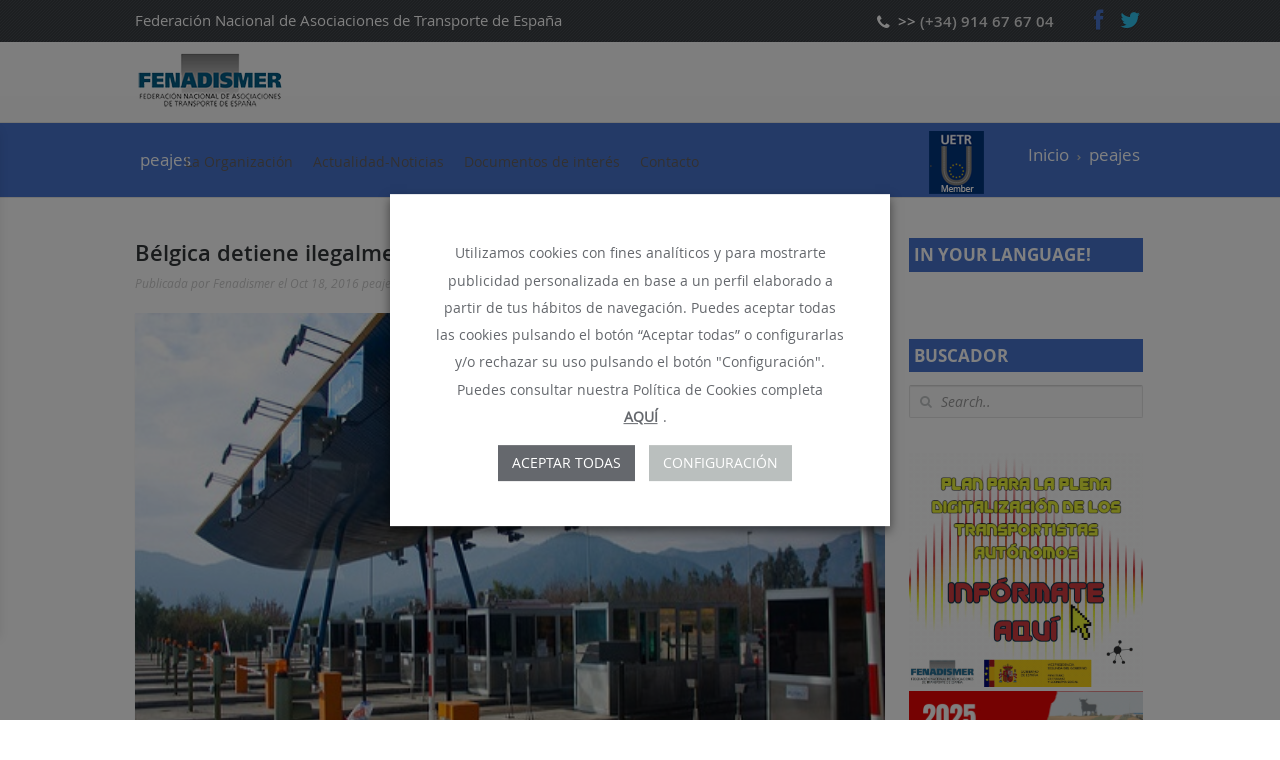

--- FILE ---
content_type: text/html; charset=UTF-8
request_url: https://www.fenadismer.es/tag/peajes/
body_size: 16411
content:


<!DOCTYPE html>

<html lang="es">

<head>
		<!-- Google tag (gtag.js) -->
<script type="text/plain" data-cli-class="cli-blocker-script" data-cli-label="Administrador de etiquetas de Google"  data-cli-script-type="non-necessary" data-cli-block="true" data-cli-block-if-ccpa-optout="false" data-cli-element-position="head" async src="https://www.googletagmanager.com/gtag/js?id=G-R80LJ0R8WP"></script>
<script>
  window.dataLayer = window.dataLayer || [];
  function gtag(){dataLayer.push(arguments);}
  gtag('js', new Date());

  gtag('config', 'G-R80LJ0R8WP');
</script>	
	
    	<title>peajes Archivos - Fenadismer</title>
	<meta charset="UTF-8" />
	<meta name="viewport" content="width=device-width, initial-scale=1"/>
	<meta name="generator" content="Spyropress 3.7.0" />
	<link rel="alternate" type="application/rss+xml" title="Fenadismer RSS Feed" href="https://www.fenadismer.es/feed/" />
	<link rel="pingback" href="https://www.fenadismer.es/xmlrpc.php" />

	<!-- This site is optimized with the Yoast SEO plugin v15.6.2 - https://yoast.com/wordpress/plugins/seo/ -->
	<meta name="robots" content="index, follow, max-snippet:-1, max-image-preview:large, max-video-preview:-1" />
	<link rel="canonical" href="/tag/peajes/" />
	<link rel="next" href="/tag/peajes/page/2/" />
	<meta property="og:locale" content="es_ES" />
	<meta property="og:type" content="article" />
	<meta property="og:title" content="peajes Archivos - Fenadismer" />
	<meta property="og:url" content="/tag/peajes/" />
	<meta property="og:site_name" content="Fenadismer" />
	<meta name="twitter:card" content="summary" />
	<script type="application/ld+json" class="yoast-schema-graph">{"@context":"https://schema.org","@graph":[{"@type":"WebSite","@id":"https://www.fenadismer.es/#website","url":"https://www.fenadismer.es/","name":"Fenadismer","description":"Federaci\u00f3n Nacional de Asociaciones de Transporte de Espa\u00f1a","potentialAction":[{"@type":"SearchAction","target":"https://www.fenadismer.es/?s={search_term_string}","query-input":"required name=search_term_string"}],"inLanguage":"es"},{"@type":"CollectionPage","@id":"/tag/peajes/#webpage","url":"/tag/peajes/","name":"peajes Archivos - Fenadismer","isPartOf":{"@id":"https://www.fenadismer.es/#website"},"inLanguage":"es","potentialAction":[{"@type":"ReadAction","target":["/tag/peajes/"]}]}]}</script>
	<!-- / Yoast SEO plugin. -->


<link rel='dns-prefetch' href='//fonts.googleapis.com' />
<link rel='dns-prefetch' href='//s.w.org' />
<link rel="alternate" type="application/rss+xml" title="Fenadismer &raquo; Feed" href="https://www.fenadismer.es/feed/" />
<link rel="alternate" type="application/rss+xml" title="Fenadismer &raquo; Feed de los comentarios" href="https://www.fenadismer.es/comments/feed/" />
<link rel="alternate" type="application/rss+xml" title="Fenadismer &raquo; Etiqueta peajes del feed" href="/tag/peajes/feed/" />
		<script type="text/javascript">
			window._wpemojiSettings = {"baseUrl":"https:\/\/s.w.org\/images\/core\/emoji\/13.0.1\/72x72\/","ext":".png","svgUrl":"https:\/\/s.w.org\/images\/core\/emoji\/13.0.1\/svg\/","svgExt":".svg","source":{"concatemoji":"\/wp-includes\/js\/wp-emoji-release.min.js?ver=5.6.16"}};
			!function(e,a,t){var n,r,o,i=a.createElement("canvas"),p=i.getContext&&i.getContext("2d");function s(e,t){var a=String.fromCharCode;p.clearRect(0,0,i.width,i.height),p.fillText(a.apply(this,e),0,0);e=i.toDataURL();return p.clearRect(0,0,i.width,i.height),p.fillText(a.apply(this,t),0,0),e===i.toDataURL()}function c(e){var t=a.createElement("script");t.src=e,t.defer=t.type="text/javascript",a.getElementsByTagName("head")[0].appendChild(t)}for(o=Array("flag","emoji"),t.supports={everything:!0,everythingExceptFlag:!0},r=0;r<o.length;r++)t.supports[o[r]]=function(e){if(!p||!p.fillText)return!1;switch(p.textBaseline="top",p.font="600 32px Arial",e){case"flag":return s([127987,65039,8205,9895,65039],[127987,65039,8203,9895,65039])?!1:!s([55356,56826,55356,56819],[55356,56826,8203,55356,56819])&&!s([55356,57332,56128,56423,56128,56418,56128,56421,56128,56430,56128,56423,56128,56447],[55356,57332,8203,56128,56423,8203,56128,56418,8203,56128,56421,8203,56128,56430,8203,56128,56423,8203,56128,56447]);case"emoji":return!s([55357,56424,8205,55356,57212],[55357,56424,8203,55356,57212])}return!1}(o[r]),t.supports.everything=t.supports.everything&&t.supports[o[r]],"flag"!==o[r]&&(t.supports.everythingExceptFlag=t.supports.everythingExceptFlag&&t.supports[o[r]]);t.supports.everythingExceptFlag=t.supports.everythingExceptFlag&&!t.supports.flag,t.DOMReady=!1,t.readyCallback=function(){t.DOMReady=!0},t.supports.everything||(n=function(){t.readyCallback()},a.addEventListener?(a.addEventListener("DOMContentLoaded",n,!1),e.addEventListener("load",n,!1)):(e.attachEvent("onload",n),a.attachEvent("onreadystatechange",function(){"complete"===a.readyState&&t.readyCallback()})),(n=t.source||{}).concatemoji?c(n.concatemoji):n.wpemoji&&n.twemoji&&(c(n.twemoji),c(n.wpemoji)))}(window,document,window._wpemojiSettings);
		</script>
		<style type="text/css">
img.wp-smiley,
img.emoji {
	display: inline !important;
	border: none !important;
	box-shadow: none !important;
	height: 1em !important;
	width: 1em !important;
	margin: 0 .07em !important;
	vertical-align: -0.1em !important;
	background: none !important;
	padding: 0 !important;
}
</style>
	<link rel='stylesheet' id='main-css'  href='/wp-content/themes/boson/boson/assets/css/main.css?ver=5.6.16' type='text/css' media='all' />
<link rel='stylesheet' id='theme-responsive-css'  href='/wp-content/themes/boson/boson/assets/css/responsive.css?ver=5.6.16' type='text/css' media='all' />
<link rel='stylesheet' id='prettyPhoto-css'  href='/wp-content/themes/boson/boson/assets/css/prettyPhoto.css?ver=5.6.16' type='text/css' media='all' />
<link rel='stylesheet' id='jquery-ui-css'  href='/wp-content/themes/boson/boson/assets/css/jquery-ui.css?ver=5.6.16' type='text/css' media='all' />
<link rel='stylesheet' id='turquoise-css'  href='/wp-content/themes/boson/boson/assets/css/color-scheme/klein-blue.css?ver=5.6.16' type='text/css' media='all' />
<link rel='stylesheet' id='flexslider-css'  href='/wp-content/themes/boson/boson/assets/css/flexslider.css?ver=5.6.16' type='text/css' media='all' />
<link rel='stylesheet' id='owl-carousel-css'  href='/wp-content/themes/boson/boson/assets/js/owl-carousel/owl.carousel.css?ver=5.6.16' type='text/css' media='all' />
<link rel='stylesheet' id='owl-carousel-theme-css'  href='/wp-content/themes/boson/boson/assets/js/owl-carousel/owl.theme.css?ver=5.6.16' type='text/css' media='all' />
<link rel='stylesheet' id='theme-animate-css'  href='/wp-content/themes/boson/boson/assets/css/theme-animate.css?ver=5.6.16' type='text/css' media='all' />
<link rel='stylesheet' id='dynamic-css'  href='/wp-content/themes/boson/boson/assets/css/dynamic.css?ver=2.0.0' type='text/css' media='all' />
<link rel='stylesheet' id='builder-css'  href='/wp-content/themes/boson/boson/assets/css/builder.css?ver=2.0.0' type='text/css' media='all' />
<link rel='stylesheet' id='wp-block-library-css'  href='/wp-includes/css/dist/block-library/style.min.css?ver=5.6.16' type='text/css' media='all' />
<link rel='stylesheet' id='layerslider-css'  href='/wp-content/plugins/LayerSlider/static/css/layerslider.css?ver=5.2.0' type='text/css' media='all' />
<link rel='stylesheet' id='ls-google-fonts-css'  href='https://fonts.googleapis.com/css?family=Lato:100,300,regular,700,900%7COpen+Sans:300%7CIndie+Flower:regular%7COswald:300,regular,700&#038;subset=latin' type='text/css' media='all' />
<link rel='stylesheet' id='wpdm-font-awesome-css'  href='/wp-content/plugins/download-manager/assets/fontawesome/css/all.min.css?ver=5.6.16' type='text/css' media='all' />
<link rel='stylesheet' id='wpdm-front-bootstrap-css'  href='/wp-content/plugins/download-manager/assets/bootstrap/css/bootstrap.min.css?ver=5.6.16' type='text/css' media='all' />
<link rel='stylesheet' id='wpdm-front-css'  href='/wp-content/plugins/download-manager/assets/css/front.css?ver=5.6.16' type='text/css' media='all' />
<link rel='stylesheet' id='cookie-law-info-css'  href='/wp-content/plugins/webtoffee-gdpr-cookie-consent/public/css/cookie-law-info-public.css?ver=2.3.0' type='text/css' media='all' />
<link rel='stylesheet' id='cookie-law-info-gdpr-css'  href='/wp-content/plugins/webtoffee-gdpr-cookie-consent/public/css/cookie-law-info-gdpr.css?ver=2.3.0' type='text/css' media='all' />
<link rel='stylesheet' id='wordpress-popular-posts-css-css'  href='/wp-content/plugins/wordpress-popular-posts/assets/css/wpp.css?ver=5.2.4' type='text/css' media='all' />
<script type='text/javascript' src='/wp-content/plugins/enable-jquery-migrate-helper/js/jquery/jquery-1.12.4-wp.js?ver=1.12.4-wp' id='jquery-core-js'></script>
<script type='text/javascript' src='/wp-content/plugins/enable-jquery-migrate-helper/js/jquery-migrate/jquery-migrate-1.4.1-wp.js?ver=1.4.1-wp' id='jquery-migrate-js'></script>
<script type='text/javascript' src='/wp-content/plugins/LayerSlider/static/js/layerslider.kreaturamedia.jquery.js?ver=5.2.0' id='layerslider-js'></script>
<script type='text/javascript' src='/wp-content/plugins/LayerSlider/static/js/greensock.js?ver=1.11.2' id='greensock-js'></script>
<script type='text/javascript' src='/wp-content/plugins/LayerSlider/static/js/layerslider.transitions.js?ver=5.2.0' id='layerslider-transitions-js'></script>
<script type='text/javascript' src='/wp-content/plugins/download-manager/assets/bootstrap/js/bootstrap.bundle.min.js?ver=5.6.16' id='wpdm-front-bootstrap-js'></script>
<script type='text/javascript' id='frontjs-js-extra'>
/* <![CDATA[ */
var wpdm_url = {"home":"https:\/\/www.fenadismer.es\/","site":"https:\/\/www.fenadismer.es\/","ajax":"https:\/\/www.fenadismer.es\/wp-admin\/admin-ajax.php"};
var wpdm_asset = {"spinner":"<i class=\"fas fa-sun fa-spin\"><\/i>"};
/* ]]> */
</script>
<script type='text/javascript' src='/wp-content/plugins/download-manager/assets/js/front.js?ver=3.1.12' id='frontjs-js'></script>
<script type='text/javascript' src='/wp-content/plugins/download-manager/assets/js/chosen.jquery.min.js?ver=5.6.16' id='jquery-choosen-js'></script>
<script type='text/javascript' id='cookie-law-info-js-extra'>
/* <![CDATA[ */
var Cli_Data = {"nn_cookie_ids":["NID","viewed_cookie_policy","lang"],"non_necessary_cookies":{"advertisement":["NID"],"preferences":["lang"]},"cookielist":{"necessary":{"0":{"ID":7761,"post_author":"1","post_date":"2021-01-13 17:22:45","post_date_gmt":"2021-01-13 16:22:45","post_content":"La cookie est\u00e1 configurada por el complemento de consentimiento de cookies de GDPR y se utiliza para almacenar si el usuario ha dado su consentimiento o no para el uso de cookies. No almacena ning\u00fan dato personal.","post_title":"viewed_cookie_policy","post_excerpt":"viewed_cookie_policy","post_status":"publish","comment_status":"closed","ping_status":"closed","post_password":"","post_name":"viewed_cookie_policy","to_ping":"","pinged":"","post_modified":"2021-01-13 17:38:15","post_modified_gmt":"2021-01-13 16:38:15","post_content_filtered":"","post_parent":0,"guid":"https:\/\/www.fenadismer.es\/cookielawinfo\/viewed_cookie_policy\/","menu_order":0,"post_type":"cookielawinfo","post_mime_type":"","comment_count":"0","filter":"raw"},"1":{"ID":7762,"post_author":"1","post_date":"2021-01-13 17:22:45","post_date_gmt":"2021-01-13 16:22:45","post_content":"Esta cookie est\u00e1 configurada por el complemento de consentimiento de cookies de GDPR. El prop\u00f3sito de esta cookie es verificar si el usuario ha dado su consentimiento para el uso de cookies en la categor\u00eda 'Necesarias'.","post_title":"cookielawinfo-checkbox-necessary","post_excerpt":"cookielawinfo-checkbox-necessary","post_status":"publish","comment_status":"closed","ping_status":"closed","post_password":"","post_name":"cookielawinfo-checkbox-necessary","to_ping":"","pinged":"","post_modified":"2021-01-13 17:38:52","post_modified_gmt":"2021-01-13 16:38:52","post_content_filtered":"","post_parent":0,"guid":"https:\/\/www.fenadismer.es\/cookielawinfo\/cookielawinfo-checkbox-necessary\/","menu_order":0,"post_type":"cookielawinfo","post_mime_type":"","comment_count":"0","filter":"raw"},"2":{"ID":7763,"post_author":"1","post_date":"2021-01-13 17:22:45","post_date_gmt":"2021-01-13 16:22:45","post_content":"Esta cookie est\u00e1 configurada por el complemento de consentimiento de cookies de GDPR. El prop\u00f3sito de esta cookie es verificar si el usuario ha dado su consentimiento para el uso de cookies en la categor\u00eda 'No necesarias'.","post_title":"cookielawinfo-checkbox-non-necessary","post_excerpt":"cookielawinfo-checkbox-non-necessary","post_status":"publish","comment_status":"closed","ping_status":"closed","post_password":"","post_name":"cookielawinfo-checkbox-non-necessary","to_ping":"","pinged":"","post_modified":"2021-01-13 17:39:23","post_modified_gmt":"2021-01-13 16:39:23","post_content_filtered":"","post_parent":0,"guid":"https:\/\/www.fenadismer.es\/cookielawinfo\/cookielawinfo-checkbox-non-necessary\/","menu_order":0,"post_type":"cookielawinfo","post_mime_type":"","comment_count":"0","filter":"raw"},"3":{"ID":7765,"post_author":"1","post_date":"2021-01-13 17:22:45","post_date_gmt":"2021-01-13 16:22:45","post_content":"Esta cookie est\u00e1 configurada por el complemento de consentimiento de cookies de GDPR. El prop\u00f3sito de esta cookie es verificar si el usuario ha dado su consentimiento para el uso de cookies en la categor\u00eda 'Publicidad comportamental'.","post_title":"cookielawinfo-checkbox-advertisement","post_excerpt":"cookielawinfo-checkbox-advertisement","post_status":"publish","comment_status":"closed","ping_status":"closed","post_password":"","post_name":"cookielawinfo-checkbox-advertisement","to_ping":"","pinged":"","post_modified":"2021-01-13 17:40:16","post_modified_gmt":"2021-01-13 16:40:16","post_content_filtered":"","post_parent":0,"guid":"https:\/\/www.fenadismer.es\/cookielawinfo\/cookielawinfo-checkbox-advertisement\/","menu_order":0,"post_type":"cookielawinfo","post_mime_type":"","comment_count":"0","filter":"raw"},"term_id":575,"name":"Necesarias","loadonstart":"1","defaultstate":"enabled","ccpa_optout":0},"advertisement":{"0":{"ID":7766,"post_author":"1","post_date":"2021-01-13 17:26:18","post_date_gmt":"2021-01-13 16:26:18","post_content":"Esta cookie se utiliza para crear un perfil en funci\u00f3n del inter\u00e9s del usuario y mostrar anuncios personalizados a los usuarios.","post_title":"NID","post_excerpt":"","post_status":"publish","comment_status":"closed","ping_status":"closed","post_password":"","post_name":"nid","to_ping":"","pinged":"","post_modified":"2021-01-13 17:37:18","post_modified_gmt":"2021-01-13 16:37:18","post_content_filtered":"","post_parent":0,"guid":"https:\/\/www.fenadismer.es\/?post_type=cookielawinfo&#038;p=7766","menu_order":0,"post_type":"cookielawinfo","post_mime_type":"","comment_count":"0","filter":"raw"},"term_id":577,"name":"Publicidad comportamental","loadonstart":0,"defaultstate":"disabled","ccpa_optout":0},"preferences":{"0":{"ID":7764,"post_author":"1","post_date":"2021-01-13 17:22:45","post_date_gmt":"2021-01-13 16:22:45","post_content":"Esta cookie se utiliza para almacenar las preferencias de idioma de un usuario para ofrecer contenido en ese idioma almacenado la pr\u00f3xima vez que el usuario visite el sitio web.","post_title":"lang","post_excerpt":"lang","post_status":"publish","comment_status":"closed","ping_status":"closed","post_password":"","post_name":"lang","to_ping":"","pinged":"","post_modified":"2021-01-13 17:40:53","post_modified_gmt":"2021-01-13 16:40:53","post_content_filtered":"","post_parent":0,"guid":"https:\/\/www.fenadismer.es\/cookielawinfo\/lang\/","menu_order":0,"post_type":"cookielawinfo","post_mime_type":"","comment_count":"0","filter":"raw"},"term_id":578,"name":"Preferencias y personalizaci\u00f3n","loadonstart":0,"defaultstate":"disabled","ccpa_optout":0}},"ajax_url":"https:\/\/www.fenadismer.es\/wp-admin\/admin-ajax.php","current_lang":"es","security":"0cc4778b11","eu_countries":["GB"],"geoIP":"disabled","consentVersion":"1","strictlyEnabled":["necessary","obligatoire"],"cookieDomain":"","privacy_length":"250","ccpaEnabled":"","ccpaRegionBased":"","ccpaBarEnabled":"","ccpaType":"gdpr"};
var log_object = {"ajax_url":"https:\/\/www.fenadismer.es\/wp-admin\/admin-ajax.php"};
/* ]]> */
</script>
<script type='text/javascript' src='/wp-content/plugins/webtoffee-gdpr-cookie-consent/public/js/cookie-law-info-public.js?ver=2.3.0' id='cookie-law-info-js'></script>
<script type='application/json' id='wpp-json'>
{"sampling_active":0,"sampling_rate":100,"ajax_url":"https:\/\/www.fenadismer.es\/wp-json\/wordpress-popular-posts\/v1\/popular-posts","ID":0,"token":"1389c7e02e","lang":0,"debug":0}
</script>
<script type='text/javascript' src='/wp-content/plugins/wordpress-popular-posts/assets/js/wpp.min.js?ver=5.2.4' id='wpp-js-js'></script>
<link rel="https://api.w.org/" href="https://www.fenadismer.es/wp-json/" /><link rel="alternate" type="application/json" href="https://www.fenadismer.es/wp-json/wp/v2/tags/43" /><link rel="EditURI" type="application/rsd+xml" title="RSD" href="https://www.fenadismer.es/xmlrpc.php?rsd" />
<link rel="wlwmanifest" type="application/wlwmanifest+xml" href="https://www.fenadismer.es/wp-includes/wlwmanifest.xml" /> 

<style>.cpm-map img{ max-width: none !important;box-shadow:none !important;}</style>
        <script>
            var wpdm_site_url = 'https://www.fenadismer.es/';
            var wpdm_home_url = 'https://www.fenadismer.es/';
            var ajax_url = 'https://www.fenadismer.es/wp-admin/admin-ajax.php';
            var wpdm_ajax_url = 'https://www.fenadismer.es/wp-admin/admin-ajax.php';
            var wpdm_ajax_popup = '0';
        </script>
        <style>
            .wpdm-download-link.btn.btn-primary.{
                border-radius: 4px;
            }
        </style>


        <!--Le fav and touch icons-->
<link rel="shortcut icon" href="https://www.fenadismer.es/wp-content/uploads/favicon.ico"/>
<link rel="apple-touch-icon" href="https://www.fenadismer.es/wp-content/uploads/apple-small.png">
<link rel="apple-touch-icon" sizes="72x72" href="https://www.fenadismer.es/wp-content/uploads/apple-medium.png">
<link rel="apple-touch-icon" sizes="114x114" href="https://www.fenadismer.es/wp-content/uploads/apple-large.png">
<!--/Le fav and touch icons-->
		<style type="text/css" id="wp-custom-css">
			/* Capa de Cookies*/
#cliSettingsPopup .cli_setting_save_button.cli-btn {background-color: rgb(101, 104, 109);}
.cli-tab-container ul li {font-size:14px;}
table.cookielawinfo-classic td, table.cookielawinfo-classic th {font-size:13px !important; color:#65686d;}
footer .col-1_4{width: 310px;}		</style>
		<meta name="generator" content="WordPress Download Manager 3.1.12" />
            <style>
                                @import url('https://fonts.googleapis.com/css?family=Rubik:400,500');
                


                .w3eden .fetfont,
                .w3eden .btn,
                .w3eden .btn.wpdm-front h3.title,
                .w3eden .wpdm-social-lock-box .IN-widget a span:last-child,
                .w3eden #xfilelist .panel-heading,
                .w3eden .wpdm-frontend-tabs a,
                .w3eden .alert:before,
                .w3eden .panel .panel-heading,
                .w3eden .discount-msg,
                .w3eden .panel.dashboard-panel h3,
                .w3eden #wpdm-dashboard-sidebar .list-group-item,
                .w3eden #package-description .wp-switch-editor,
                .w3eden .w3eden.author-dashbboard .nav.nav-tabs li a,
                .w3eden .wpdm_cart thead th,
                .w3eden #csp .list-group-item,
                .w3eden .modal-title {
                    font-family: Rubik, -apple-system, BlinkMacSystemFont, "Segoe UI", Roboto, Helvetica, Arial, sans-serif, "Apple Color Emoji", "Segoe UI Emoji", "Segoe UI Symbol";
                    text-transform: uppercase;
                    font-weight: 500;
                }
                .w3eden #csp .list-group-item{
                    text-transform: unset;
                }
            </style>
                    <style>

            :root{
                --color-primary: #4a8eff;
                --color-primary-rgb: 74, 142, 255;
                --color-primary-hover: #4a8eff;
                --color-primary-active: #4a8eff;
                --color-secondary: #4a8eff;
                --color-secondary-rgb: 74, 142, 255;
                --color-secondary-hover: #4a8eff;
                --color-secondary-active: #4a8eff;
                --color-success: #18ce0f;
                --color-success-rgb: 24, 206, 15;
                --color-success-hover: #4a8eff;
                --color-success-active: #4a8eff;
                --color-info: #2CA8FF;
                --color-info-rgb: 44, 168, 255;
                --color-info-hover: #2CA8FF;
                --color-info-active: #2CA8FF;
                --color-warning: #f29e0f;
                --color-warning-rgb: 242, 158, 15;
                --color-warning-hover: orange;
                --color-warning-active: orange;
                --color-danger: #ff5062;
                --color-danger-rgb: 255, 80, 98;
                --color-danger-hover: #ff5062;
                --color-danger-active: #ff5062;
                --color-green: #30b570;
                --color-blue: #0073ff;
                --color-purple: #8557D3;
                --color-red: #ff5062;
                --color-muted: rgba(69, 89, 122, 0.6);
                --wpdm-font: Rubik, -apple-system, BlinkMacSystemFont, "Segoe UI", Roboto, Helvetica, Arial, sans-serif, "Apple Color Emoji", "Segoe UI Emoji", "Segoe UI Symbol";
            }
            .wpdm-download-link.btn.btn-primary{
                border-radius: 4px;
            }


        </style>
        	
</head>


<body class="archive tag tag-peajes tag-43 chrome">

<!-- wrapper -->
<div id="wrapper">
<div class="main full">
    <!--[if lt IE 8]><p class="chromeframe">You are using an <strong>outdated</strong> browser. Please <a href="http://browsehappy.com/">upgrade your browser</a> or <a href="http://www.google.com/chromeframe/?redirect=true">activate Google Chrome Frame</a> to improve your experience.</p><![endif]-->

    <!-- header -->

     <header id="header">

        <div class="b-top-bar">
    <div class="layout">
        <div class="wrap-left">
            <span class="top-bar-text">Federación Nacional de Asociaciones de Transporte de España</span>
        </div>
        <div class="wrap-right">
                            <span class="top-bar-phone"><span class="icon-phone">&gt;&gt; </span> (+34)  914 67 67 04</span>
           	            <div class="top-bar-social"><a  class="fb" href="https://www.facebook.com/fenadismeroficial" target="_blank" ><i class="icon-facebook"></i></a><a  class="tw" href="https://twitter.com/fenadismer" target="_blank" ><i class="icon-twitter"></i></a></div>        </div>
    </div>
</div>  
<div class="sticky-header clearfix" >      
    <div class="header">
        <div class="layout clearfix">
            <div class="mob-layout wrap-left">
                <div class="logo" id="logo"><a class = "logo" href="https://www.fenadismer.es/" title="Fenadismer"><img src="https://www.fenadismer.es/wp-content/uploads/logo-fenadismer1.png" alt="Fenadismer" title="Fenadismer" /></a></div>                <div class="btn-menu icon-reorder"></div>
                <ul id="menu-mainmenu" class="menu"><li class="dropdown"><a href="#" class="dropdown-toggle">La Organización</a>
<ul role="menu" class="submenu">
	<li><a href="https://www.fenadismer.es/presentacion/">Quiénes somos</a></li>
	<li><a href="https://www.fenadismer.es/estructura-territorial/">Dónde estamos</a></li>
	<li><a href="https://www.fenadismer.es/servicios/">Nuestros servicios</a></li>
	<li><a href="https://www.fenadismer.es/transparencia/">Transparencia</a></li>
</ul>
</li>
<li><a href="https://www.fenadismer.es/actualidad-del-transporte-de-mercancias-por-carretera/">Actualidad-Noticias</a></li>
<li><a href="https://www.fenadismer.es/documentos-de-interes/">Documentos de interés</a></li>
<li><a href="https://www.fenadismer.es/contacto/">Contacto</a></li>
<li><a href="https://www.uetr.eu">.</a></li>
</ul>            </div>
            <form  class="b-search-form" role="search" method="get" id="searchform" action="https://www.fenadismer.es/">
    <div class="input-wrap">
        <i class="icon-search"></i>
        <input type="text" name="s" placeholder="Buscar..." value="" >
    </div>
</form>
        </div>
        <ul id="menu-mainmenu-1" class="mob-menu"><li class="dropdown"><a href="#" class="dropdown-toggle">La Organización</a>
<ul role="menu" class="submenu">
	<li><a href="https://www.fenadismer.es/presentacion/">Quiénes somos</a></li>
	<li><a href="https://www.fenadismer.es/estructura-territorial/">Dónde estamos</a></li>
	<li><a href="https://www.fenadismer.es/servicios/">Nuestros servicios</a></li>
	<li><a href="https://www.fenadismer.es/transparencia/">Transparencia</a></li>
</ul>
</li>
<li><a href="https://www.fenadismer.es/actualidad-del-transporte-de-mercancias-por-carretera/">Actualidad-Noticias</a></li>
<li><a href="https://www.fenadismer.es/documentos-de-interes/">Documentos de interés</a></li>
<li><a href="https://www.fenadismer.es/contacto/">Contacto</a></li>
<li><a href="https://www.uetr.eu">.</a></li>
</ul>    </div>
</div>



     </header>

     <!-- /header -->

    



<!-- content -->

<div class="main">

    <div class="b-titlebar">
	<div class="layout">
		<!-- Bread Crumbs -->
		<ul class="crumbs">
			<li>You are here:</li>
			<li><a href="https://www.fenadismer.es">Inicio</a></li>
			<li><a href="#">
            peajes            </a></li>
		</ul>
		<!-- Title -->
		<h1>
            peajes        </h1>
	</div>
</div>
<div class="content shortcodes">

    <div class="layout">

        <div class="row">

            
            
            <div class="row-item col-3_4">

                <div class="post-preview ">
    <!-- Post Title & Meta -->
    <h2><a href="/belgica-detiene-ilegalmente-camiones-por-el-peaje/" class="dark-link">Bélgica detiene ilegalmente camiones por el peaje</a></h2>
    <div class="post-meta">
        Publicada por <span class="meta-author"><a href="Fenadismer">Fenadismer</a></span>
        <span class="meta-date">el Oct 18, 2016</span>
        <span class="meta-tags"><a href="/tag/peaje-belga/" rel="tag">peaje belga</a>,<a href="/tag/peajes/" rel="tag">peajes</a>,<a href="/tag/peajes-belgas/" rel="tag">peajes belgas</a></span>
            </div>
    <!-- End Post Title & Meta -->
    <!-- Post Image -->
            <div class="post-image-wrap">
            <a href="https://www.fenadismer.es/wp-content/uploads/3593881280_6fb88c0e06_z1.jpg" class="post-image" rel="prefetch">
                <img  src="https://www.fenadismer.es/wp-content/uploads/3593881280_6fb88c0e06_z1.jpg" class="attachment-480x300" alt="Fenadismer denuncia la detención ilegal de camiones por parte de las autoridades belgas por deficiencias en el sistema de peajes implantado el pasado mes de Abril.
Como se recordará, desde su puesta en marcha el pasado 1 de Abril del nuevo peaje para camiones de más de 3’5 toneladas en las [&#8230;] Ampliar noticia &#8230;" title="3593881280_6fb88c0e06_z" />  
                <div class="link-overlay icon-search"></div>
            </a>
        </div>
        <!-- End Post Image -->
    <p><strong>Fenadismer denuncia la detención ilegal de camiones por parte de las autoridades belgas por deficiencias en el sistema de peajes implantado el pasado mes de Abril.</strong>
Como se recordará, desde su puesta en marcha el pasado 1 de Abril del nuevo peaje para camiones de más de 3’5 toneladas en las [&#8230;]</p> <a class="more" href="https://www.fenadismer.es/belgica-detiene-ilegalmente-camiones-por-el-peaje/">Ampliar noticia &#8230;</a></div>
<!-- End Post -->

<div class="post-preview ">
    <!-- Post Title & Meta -->
    <h2><a href="/los-transportistas-solicitan-un-nuevo-plan-de-descuentos-de-peajes-en-2016/" class="dark-link">Los transportistas solicitan un nuevo Plan de descuentos de peajes en 2016</a></h2>
    <div class="post-meta">
        Publicada por <span class="meta-author"><a href="Fenadismer">Fenadismer</a></span>
        <span class="meta-date">el Mar 31, 2016</span>
        <span class="meta-tags"><a href="/tag/peajes/" rel="tag">peajes</a></span>
            </div>
    <!-- End Post Title & Meta -->
    <!-- Post Image -->
            <div class="post-image-wrap">
            <a href="https://www.fenadismer.es/wp-content/uploads/controles-en-la-frontera-con-francia.jpg" class="post-image" rel="prefetch">
                <img  src="https://www.fenadismer.es/wp-content/uploads/controles-en-la-frontera-con-francia.jpg" class="attachment-515x300" alt="Controles en la frontera con Francia" title="Controles en la frontera con Francia" />  
                <div class="link-overlay icon-search"></div>
            </a>
        </div>
        <!-- End Post Image -->
    <p><strong>Las asociaciones de transportistas instan al Gobierno la puesta en marcha del nuevo Plan de descuentos de peajes para camiones.</strong>
<strong>La Ley de Presupuestos contempla una dotación de 10 millones de euros para nuevas bonificaciones en 2016.</strong>
En la reunión celebrada este miércoles en la sede del Ministerio de Fomento, FENADISMER y [&#8230;]</p> <a class="more" href="https://www.fenadismer.es/los-transportistas-solicitan-un-nuevo-plan-de-descuentos-de-peajes-en-2016/">Ampliar noticia &#8230;</a></div>
<!-- End Post -->

<div class="post-preview ">
    <!-- Post Title & Meta -->
    <h2><a href="/el-nuevo-peaje-belga-podria-vulnerar-le-legislacion-europea/" class="dark-link">El nuevo peaje belga podría vulnerar le legislación europea</a></h2>
    <div class="post-meta">
        Publicada por <span class="meta-author"><a href="Fenadismer">Fenadismer</a></span>
        <span class="meta-date">el Dic 09, 2015</span>
        <span class="meta-tags"><a href="/tag/peajes/" rel="tag">peajes</a></span>
            </div>
    <!-- End Post Title & Meta -->
    <!-- Post Image -->
            <div class="post-image-wrap">
            <a href="https://www.fenadismer.es/wp-content/uploads/dumping-social.png" class="post-image" rel="prefetch">
                <img  src="https://www.fenadismer.es/wp-content/uploads/dumping-social.png" class="attachment-515x300" alt="Fenadismer denuncia ante la Comisión Europea el nuevo sistema de peajes en Bélgica.
El nuevo sistema de tasa kilométrica belga que entrará en vigor en Abril podría vulnerar la legislación europea sobre competencia, interoperabilidad y libre circulación.
Como ya ha venido informando FENADISMER, a partir del próximo 1 de Abril Bélgica pone [&#8230;] Ampliar noticia &#8230;" title="dumping-social" />  
                <div class="link-overlay icon-search"></div>
            </a>
        </div>
        <!-- End Post Image -->
    <p><strong>Fenadismer denuncia ante la Comisión Europea el nuevo sistema de peajes en Bélgica.</strong>
<strong>El nuevo sistema de tasa kilométrica belga que entrará en vigor en Abril podría vulnerar la legislación europea sobre competencia, interoperabilidad y libre circulación.</strong>
Como ya ha venido informando FENADISMER, a partir del próximo 1 de Abril Bélgica pone [&#8230;]</p> <a class="more" href="https://www.fenadismer.es/el-nuevo-peaje-belga-podria-vulnerar-le-legislacion-europea/">Ampliar noticia &#8230;</a></div>
<!-- End Post -->

<div class="post-preview ">
    <!-- Post Title & Meta -->
    <h2><a href="/eliminados-los-descuentos-de-peajes-a-camiones-en-las-autopistas/" class="dark-link">Eliminados los descuentos de peajes a camiones en las autopistas</a></h2>
    <div class="post-meta">
        Publicada por <span class="meta-author"><a href="Fenadismer">Fenadismer</a></span>
        <span class="meta-date">el Dic 01, 2015</span>
        <span class="meta-tags"><a href="/tag/peajes/" rel="tag">peajes</a></span>
            </div>
    <!-- End Post Title & Meta -->
    <!-- Post Image -->
            <div class="post-image-wrap">
            <a href="https://www.fenadismer.es/wp-content/uploads/controles-en-la-frontera-con-francia.jpg" class="post-image" rel="prefetch">
                <img  src="https://www.fenadismer.es/wp-content/uploads/controles-en-la-frontera-con-francia.jpg" class="attachment-515x300" alt="Controles en la frontera con Francia" title="Controles en la frontera con Francia" />  
                <div class="link-overlay icon-search"></div>
            </a>
        </div>
        <!-- End Post Image -->
    <p>El Ministerio de Fomento no prorroga el Plan de descuentos a camiones en las 6 autopistas de peaje.
Desde este 1 de Diciembre se han eliminado los descuentos entre el 30 y 50% que se venían aplicando desde Julio, hasta la aprobación de un nuevo Plan de descuentos a lo largo [&#8230;]</p> <a class="more" href="https://www.fenadismer.es/eliminados-los-descuentos-de-peajes-a-camiones-en-las-autopistas/">Ampliar noticia &#8230;</a></div>
<!-- End Post -->

<div class="post-preview ">
    <!-- Post Title & Meta -->
    <h2><a href="/fenadismer-pide-prorrogar-los-descuentos-de-fomento/" class="dark-link">Fenadismer pide prorrogar los descuentos de Fomento</a></h2>
    <div class="post-meta">
        Publicada por <span class="meta-author"><a href="Fenadismer">Fenadismer</a></span>
        <span class="meta-date">el Nov 25, 2015</span>
        <span class="meta-tags"><a href="/tag/peajes/" rel="tag">peajes</a></span>
            </div>
    <!-- End Post Title & Meta -->
    <!-- Post Image -->
            <div class="post-image-wrap">
            <a href="https://www.fenadismer.es/wp-content/uploads/pesos-y-dimensiones.jpg" class="post-image" rel="prefetch">
                <img  src="https://www.fenadismer.es/wp-content/uploads/pesos-y-dimensiones.jpg" class="attachment-515x300" alt="Fenadismer solicita al Ministerio de Fomento que se prorrogue el Plan de descuentos a camiones en las autopistas de peaje. El Plan que se aplica en la actualidad en 6 autopistas de peaje finalizará el lunes 30 de Noviembre si no se prorroga.
Como se recordará el pasado mes de Julio [&#8230;] Ampliar noticia &#8230;" title="pesos y dimensiones" />  
                <div class="link-overlay icon-search"></div>
            </a>
        </div>
        <!-- End Post Image -->
    <p>Fenadismer solicita al Ministerio de Fomento que se prorrogue el Plan de descuentos a camiones en las autopistas de peaje. El Plan que se aplica en la actualidad en 6 autopistas de peaje finalizará el lunes 30 de Noviembre si no se prorroga.
Como se recordará el pasado mes de Julio [&#8230;]</p> <a class="more" href="https://www.fenadismer.es/fenadismer-pide-prorrogar-los-descuentos-de-fomento/">Ampliar noticia &#8230;</a></div>
<!-- End Post -->

<div class="post-preview ">
    <!-- Post Title & Meta -->
    <h2><a href="/rusia-pone-en-marcha-un-nuevo-peaje-obligatorio/" class="dark-link">Rusia pone en marcha un nuevo peaje obligatorio</a></h2>
    <div class="post-meta">
        Publicada por <span class="meta-author"><a href="Fenadismer">Fenadismer</a></span>
        <span class="meta-date">el Nov 20, 2015</span>
        <span class="meta-tags"><a href="/tag/peajes/" rel="tag">peajes</a></span>
            </div>
    <!-- End Post Title & Meta -->
    <!-- Post Image -->
            <div class="post-image-wrap">
            <a href="https://www.fenadismer.es/wp-content/uploads/modulos-hasta-125000-euros.jpe" class="post-image" rel="prefetch">
                <img  src="https://www.fenadismer.es/wp-content/uploads/modulos-hasta-125000-euros.jpe" class="attachment-515x300" alt="Rusia pone en marcha un nuevo peaje obligatorio para los camiones de más de 12 tns en sus 500.000 kilómetros de autovía.
El peaje, ya en vigor, se abona por Internet en cada viaje o instalando un dispositivo a bordo del vehículo.
Desde el pasado domingo 15 de Noviembre, el Gobierno de [&#8230;] Ampliar noticia &#8230;" title="modulos-hasta-125000-euros" />  
                <div class="link-overlay icon-search"></div>
            </a>
        </div>
        <!-- End Post Image -->
    <p>Rusia pone en marcha un nuevo peaje obligatorio para los camiones de más de 12 tns en sus 500.000 kilómetros de autovía.
El peaje, ya en vigor, se abona por Internet en cada viaje o instalando un dispositivo a bordo del vehículo.
Desde el pasado domingo 15 de Noviembre, el Gobierno de [&#8230;]</p> <a class="more" href="https://www.fenadismer.es/rusia-pone-en-marcha-un-nuevo-peaje-obligatorio/">Ampliar noticia &#8230;</a></div>
<!-- End Post -->

<div class="post-preview ">
    <!-- Post Title & Meta -->
    <h2><a href="/la-generalitat-propone-prohibir-los-camiones-en-la-n-340/" class="dark-link">La Generalitat propone prohibir los camiones en la N-340</a></h2>
    <div class="post-meta">
        Publicada por <span class="meta-author"><a href="Fenadismer">Fenadismer</a></span>
        <span class="meta-date">el Oct 06, 2015</span>
        <span class="meta-tags"><a href="/tag/peajes/" rel="tag">peajes</a></span>
                    <span class="meta-comment"><a href="https://www.fenadismer.es/la-generalitat-propone-prohibir-los-camiones-en-la-n-340/#respond">0 comentarios</a></span>
            </div>
    <!-- End Post Title & Meta -->
    <!-- Post Image -->
            <div class="post-image-wrap">
            <a href="" class="post-image" rel="prefetch">
                  
                <div class="link-overlay icon-search"></div>
            </a>
        </div>
        <!-- End Post Image -->
    <p>La Generalitat de Cataluña propone a las asociaciones de transportistas la posible prohibición de la N-340 a camiones contra el rechazo unánime del sector.

Asociaciones de vecinos del Sur de Tarragona convocan movilizaciones este jueves en dicha carretera exigiendo la gratuidad de la AP-7 para todas las categorías de vehículos.

Este lunes [&#8230;]</p> <a class="more" href="https://www.fenadismer.es/la-generalitat-propone-prohibir-los-camiones-en-la-n-340/">Ampliar noticia &#8230;</a></div>
<!-- End Post -->

<div class="post-preview ">
    <!-- Post Title & Meta -->
    <h2><a href="/nuevo-peaje-en-belgica-para-camiones-en-abril-de-2016/" class="dark-link">Nuevo peaje en Bélgica para camiones en Abril de 2016</a></h2>
    <div class="post-meta">
        Publicada por <span class="meta-author"><a href="Fenadismer">Fenadismer</a></span>
        <span class="meta-date">el Sep 01, 2015</span>
        <span class="meta-tags"><a href="/tag/peajes/" rel="tag">peajes</a></span>
                    <span class="meta-comment"><a href="https://www.fenadismer.es/nuevo-peaje-en-belgica-para-camiones-en-abril-de-2016/#respond">0 comentarios</a></span>
            </div>
    <!-- End Post Title & Meta -->
    <!-- Post Image -->
            <div class="post-image-wrap">
            <a href="" class="post-image" rel="prefetch">
                  
                <div class="link-overlay icon-search"></div>
            </a>
        </div>
        <!-- End Post Image -->
    <p>Bélgica exigirá desde Abril de 2016 una tasa por la utilización de sus carreteras a los camiones de más de 3’5 toneladas.

El peaje a pagar oscilará entre los 12 cts. y 20 cts. por kilómetro en función del tonelaje del vehículo y de su categoría medioambiental.

A partir del próximo 1 [&#8230;]</p> <a class="more" href="https://www.fenadismer.es/nuevo-peaje-en-belgica-para-camiones-en-abril-de-2016/">Ampliar noticia &#8230;</a></div>
<!-- End Post -->

<div class="post-preview ">
    <!-- Post Title & Meta -->
    <h2><a href="/este-martes-entra-el-vigor-el-plan-de-desvio-de-camiones-a-autopistas/" class="dark-link">Este martes entra el vigor el Plan de desvio de camiones a autopistas</a></h2>
    <div class="post-meta">
        Publicada por <span class="meta-author"><a href="Fenadismer">Fenadismer</a></span>
        <span class="meta-date">el Jul 11, 2015</span>
        <span class="meta-tags"><a href="/tag/peajes/" rel="tag">peajes</a></span>
                    <span class="meta-comment"><a href="https://www.fenadismer.es/este-martes-entra-el-vigor-el-plan-de-desvio-de-camiones-a-autopistas/#respond">0 comentarios</a></span>
            </div>
    <!-- End Post Title & Meta -->
    <!-- Post Image -->
            <div class="post-image-wrap">
            <a href="" class="post-image" rel="prefetch">
                  
                <div class="link-overlay icon-search"></div>
            </a>
        </div>
        <!-- End Post Image -->
    <p>Este martes se pone en marcha el Plan de desvío de camiones a autopistas aprobado por el Ministerio de Fomento.

Los descuentos a aplicar oscilan entre el 30 y el 50% en función del tramo de la autopista a recorrer.

Desde las 00:00 horas de este martes 7 de Julio se pone [&#8230;]</p> <a class="more" href="https://www.fenadismer.es/este-martes-entra-el-vigor-el-plan-de-desvio-de-camiones-a-autopistas/">Ampliar noticia &#8230;</a></div>
<!-- End Post -->

<div class="post-preview ">
    <!-- Post Title & Meta -->
    <h2><a href="/fenadismer-en-contra-de-posibles-peajes-en-las-carreteras-guipuzcoanas/" class="dark-link">Fenadismer en contra de posibles peajes en las carreteras guipuzcoanas</a></h2>
    <div class="post-meta">
        Publicada por <span class="meta-author"><a href="Fenadismer">Fenadismer</a></span>
        <span class="meta-date">el Jun 29, 2015</span>
        <span class="meta-tags"><a href="/tag/peajes/" rel="tag">peajes</a></span>
                    <span class="meta-comment"><a href="https://www.fenadismer.es/fenadismer-en-contra-de-posibles-peajes-en-las-carreteras-guipuzcoanas/#respond">0 comentarios</a></span>
            </div>
    <!-- End Post Title & Meta -->
    <!-- Post Image -->
            <div class="post-image-wrap">
            <a href="" class="post-image" rel="prefetch">
                  
                <div class="link-overlay icon-search"></div>
            </a>
        </div>
        <!-- End Post Image -->
    <p>Fenadismer planteará un frente común del sector del transporte contra el posible peaje a camiones en las carreteras guipuzcoanas.

La nueva medida fiscal afectaría a los más de 7.000 camiones españoles que diariamente transitan por dicha vías hacia el resto de Europa.

La Federación Nacional de Asociaciones de Transporte de España (FENADISMER), [&#8230;]</p> <a class="more" href="https://www.fenadismer.es/fenadismer-en-contra-de-posibles-peajes-en-las-carreteras-guipuzcoanas/">Ampliar noticia &#8230;</a></div>
<!-- End Post -->

<div class='pagination'>
<span class='pages'>Page 1 of 2</span><span class='active'>1</span><a href='/tag/peajes/page/2/'>2</a><a href='/tag/peajes/page/2/'>»</a>
</div>                

            </div>

            
                <div class="row-item col-1_4 sidebar">

                    <div id="text-8" class="widget widget_text"><h3>In your language!</h3>			<div class="textwidget"><!-- GTranslate: http://gtranslate.net/ -->
<a href="#" onclick="doGTranslate('es|en');return false;" title="English" class="gflag nturl" style="background-position:-0px -0px;"><img src="https://www.fenadismer.es/web/wp-content/plugins/gtranslate/blank.png" height="24" width="24" alt="English" /></a><a href="#" onclick="doGTranslate('es|fr');return false;" title="French" class="gflag nturl" style="background-position:-200px -100px;"><img src="https://www.fenadismer.es/web/wp-content/plugins/gtranslate/blank.png" height="24" width="24" alt="French" /></a><a href="#" onclick="doGTranslate('es|de');return false;" title="German" class="gflag nturl" style="background-position:-300px -100px;"><img src="https://www.fenadismer.es/web/wp-content/plugins/gtranslate/blank.png" height="24" width="24" alt="German" /></a><a href="#" onclick="doGTranslate('es|it');return false;" title="Italian" class="gflag nturl" style="background-position:-600px -100px;"><img src="https://www.fenadismer.es/web/wp-content/plugins/gtranslate/blank.png" height="24" width="24" alt="Italian" /></a><a href="#" onclick="doGTranslate('es|pt');return false;" title="Portuguese" class="gflag nturl" style="background-position:-300px -200px;"><img src="https://www.fenadismer.es/web/wp-content/plugins/gtranslate/blank.png" height="24" width="24" alt="Portuguese" /></a><a href="#" onclick="doGTranslate('es|es');return false;" title="Spanish" class="gflag nturl" style="background-position:-600px -200px;"><img src="https://www.fenadismer.es/web/wp-content/plugins/gtranslate/blank.png" height="24" width="24" alt="Spanish" /></a><style type="text/css">
<!--
#goog-gt-tt {display:none !important;}
.goog-te-banner-frame {display:none !important;}
.goog-te-menu-value:hover {text-decoration:none !important;}
body {top:0 !important;}
#google_translate_element2 {display:none!important;}
-->
</style>

<div id="google_translate_element2"></div>
<script type="text/javascript">
function googleTranslateElementInit2() {new google.translate.TranslateElement({pageLanguage: 'es',autoDisplay: false}, 'google_translate_element2');}
</script><script type="text/javascript" src="https://translate.google.com/translate_a/element.js?cb=googleTranslateElementInit2"></script>


<script type="text/javascript">
/* <![CDATA[ */
function GTranslateFireEvent(element,event){try{if(document.createEventObject){var evt=document.createEventObject();element.fireEvent('on'+event,evt)}else{var evt=document.createEvent('HTMLEvents');evt.initEvent(event,true,true);element.dispatchEvent(evt)}}catch(e){}}function doGTranslate(lang_pair){if(lang_pair.value)lang_pair=lang_pair.value;if(lang_pair=='')return;var lang=lang_pair.split('|')[1];var teCombo;var sel=document.getElementsByTagName('select');for(var i=0;i<sel.length;i++)if(sel[i].className=='goog-te-combo')teCombo=sel[i];if(document.getElementById('google_translate_element2')==null||document.getElementById('google_translate_element2').innerHTML.length==0||teCombo.length==0||teCombo.innerHTML.length==0){setTimeout(function(){doGTranslate(lang_pair)},500)}else{teCombo.value=lang;GTranslateFireEvent(teCombo,'change');GTranslateFireEvent(teCombo,'change')}}
/* ]]> */
</script>
</div>
		</div><div id="search-3" class="widget widget_search"><h3>Buscador</h3><div class="b-blog-search">
	<form class="b-form form-search" role="search" method="get" id="searchform" action="https://www.fenadismer.es/">
		<div class="input-wrap">
			<i class="icon-search"></i>
			<input type="text" name="s" class="form-control" placeholder="Search.." value="" />
		</div>
	</form>
</div>
</div><div id="custom_html-5" class="widget_text widget widget_custom_html"><div class="textwidget custom-html-widget"><a href="https://www.fenadismer.es/wp-content/uploads/Plan-para-la-plena-digitalizacion-de-los-transportistas-autonomos.pdf" target="_blank" title="Plan para la plena digitalización de los transportistas autónomos" rel="noopener"><img src="https://www.fenadismer.es/wp-content/uploads/Plan-para-la-plena-digitalizacion-de-los-transportistas.gif" alt="#"></a>

<a href="https://www.fenadismerencarretera.com/restricciones-a-la-circulacion-de-camiones-durante-el-ano-2025/" target="_blank" title="Enlace a las restricciones 2025" rel="noopener"><img src="https://www.fenadismer.es/wp-content/uploads/restricciones-2025.gif" alt="#"></a>
<a href="/informacion-y-ventajas-sobre-los-planes-de-pensiones-de-empleo" title="Enlace a la información y ventajas sobre los planes de pensiones de empleo"><img src="https://www.fenadismer.es/wp-content/uploads/planes-pensiones-empleo.gif" alt="#"></a>
<a href="https://www.conpymes.org/acreditacion-de-competencias-con-la-comunidad-de-madrid/" target="_blank" title="Enlace a la web sobre Acreditación de competencias" rel="noopener"><img src="https://www.fenadismer.es/wp-content/uploads/imagen-conpymes-acreditaciones-prof.png" alt="#"></a></div></div>
<div id="wpp-3" class="widget popular-posts">
<h3>Lo más visto de la semana</h3>
<!-- WordPress Popular Posts -->

<ul class="wpp-list wpp-list-with-thumbnails">
<li>
<a href="https://www.fenadismer.es/acuerdo-con-turquia-para-contratar-conductores-de-camion-turcos-en-espana-y-paliar-la-escasez/" target="_self"><img src="https://www.fenadismer.es/wp-content/uploads/wordpress-popular-posts/10520-featured-75x75.jpg" width="75" height="75" alt="" class="wpp-thumbnail wpp_featured wpp_cached_thumb" loading="lazy" /></a>
<a href="https://www.fenadismer.es/acuerdo-con-turquia-para-contratar-conductores-de-camion-turcos-en-espana-y-paliar-la-escasez/" class="wpp-post-title" target="_self">Acuerdo con Turquía para contratar conductores de camión turcos en España y paliar la escasez</a>
 <span class="wpp-excerpt"> 

 	Casi el 10% de los puestos de conductor profesionales en el sector del transporte de mercancías por carretera que ...</span>
</li>
<li>
<a href="https://www.fenadismer.es/modulos-2026-el-gobierno-prorroga-el-limite-de-facturacion-un-ano-mas-y-topa-el-modulo-de-carga-de-los-camiones-a-40-tns/" target="_self"><img src="https://www.fenadismer.es/wp-content/uploads/wordpress-popular-posts/10496-featured-75x75.png" width="75" height="75" alt="" class="wpp-thumbnail wpp_featured wpp_cached_thumb" loading="lazy" /></a>
<a href="https://www.fenadismer.es/modulos-2026-el-gobierno-prorroga-el-limite-de-facturacion-un-ano-mas-y-topa-el-modulo-de-carga-de-los-camiones-a-40-tns/" class="wpp-post-title" target="_self">MODULOS 2026: El Gobierno prorroga el limite de facturacion un año mas y topa el modulo de carga de los camiones a 40 tns</a>
 <span class="wpp-excerpt"> 

 	El Consejo de Ministros en su última reunión de este año aprueba in extremis por Decreto-Ley el límite actual ...</span>
</li>
<li>
<a href="https://www.fenadismer.es/zbe-madrid-ciudad-establece-una-nueva-moratoria-en-la-prohibicion-de-entrada-de-camiones-sin-etiqueta-ambiental/" target="_self"><img src="https://www.fenadismer.es/wp-content/uploads/wordpress-popular-posts/10504-featured-75x75.png" width="75" height="75" alt="" class="wpp-thumbnail wpp_featured wpp_cached_thumb" loading="lazy" /></a>
<a href="https://www.fenadismer.es/zbe-madrid-ciudad-establece-una-nueva-moratoria-en-la-prohibicion-de-entrada-de-camiones-sin-etiqueta-ambiental/" class="wpp-post-title" target="_self">ZBE: Madrid ciudad establece una nueva moratoria en la prohibición de entrada de camiones sin etiqueta ambiental</a>
 <span class="wpp-excerpt">
 	Este lunes 29 de Diciembre el Equipo de Gobierno de la ciudad de Madrid ha aprobado prorrogar un año ...</span>
</li>
</ul>

</div>
<style scoped type="text/css">.utcw-3761cfg {word-wrap:break-word}.utcw-3761cfg span,.utcw-3761cfg a{border-width:0px}.utcw-3761cfg span:hover,.utcw-3761cfg a:hover{border-width:0px}</style><div id="utcw-4" class="widget widget_utcw widget_tag_cloud"><h3>Temas de actualidad</h3><div class="utcw-3761cfg tagcloud"><a class="tag-link-40 utcw-tag utcw-tag-legislacion-del-transporte" href="/tag/legislacion-del-transporte/" style="font-size:27.894736842105px" title="27 topics">legislación del transporte</a> <a class="tag-link-96 utcw-tag utcw-tag-ley-macron" href="/tag/ley-macron/" style="font-size:10px" title="10 topics">Ley Macron</a> <a class="tag-link-47 utcw-tag utcw-tag-morosidad" href="/tag/morosidad/" style="font-size:30px" title="29 topics">morosidad</a> <a class="tag-link-48 utcw-tag utcw-tag-observatorio-de-morosidad" href="/tag/observatorio-de-morosidad/" style="font-size:24.736842105263px" title="24 topics">Observatorio de morosidad</a> <a class="tag-link-346 utcw-tag utcw-tag-paquete-movilidad" href="/tag/paquete-movilidad/" style="font-size:17.368421052632px" title="17 topics">paquete movilidad</a> <a class="tag-link-43 utcw-tag utcw-tag-peajes" href="/tag/peajes/" style="font-size:20.526315789474px" title="20 topics">peajes</a> <a class="tag-link-126 utcw-tag utcw-tag-peajes-guipuzcoa" href="/tag/peajes-guipuzcoa/" style="font-size:10px" title="10 topics">Peajes Guipuzcoa</a> <a class="tag-link-67 utcw-tag utcw-tag-restricciones" href="/tag/restricciones/" style="font-size:12.105263157895px" title="12 topics">restricciones</a> <a class="tag-link-100 utcw-tag utcw-tag-transporte" href="/tag/transporte/" style="font-size:16.315789473684px" title="16 topics">Transporte</a> <a class="tag-link-80 utcw-tag utcw-tag-transporte-por-carretera" href="/tag/transporte-por-carretera/" style="font-size:10px" title="10 topics">Transporte por carretera</a></div></div>
                </div>

            
        </div>

    </div>

</div>


</div>

<!-- /content -->



    
    <!-- footer -->

    <footer id="footer">

    <div class="footer">

    <!-- Widget Area -->
        
        <div class="b-widgets">
    
            <div class="layout">
    
                <div class="row">
    
                    <div id="text-3" class="widget widget_text row-item col-1_4"><h3 class="widget-title">Sobre la Federación&#8230;</h3>			<div class="textwidget">La Federación Nacional de Asociaciones de Transporte de España es una organización que defiende sus intereses en todo el territorio nacional y que agrupa a más de 32.000 empresas de transporte y a más de 60.000 vehículos, todas ellas pequeñas y medianas empresas y autónomos.
<br /><br />
<a href="/presentacion">Más sobre la Federación >></a></div>
		</div><style scoped type="text/css">.utcw-4l24n2l {word-wrap:break-word}.utcw-4l24n2l span,.utcw-4l24n2l a{border-width:0px}.utcw-4l24n2l span:hover,.utcw-4l24n2l a:hover{border-width:0px}</style><div id="utcw-2" class="widget widget_utcw widget_tag_cloud row-item col-1_4"><h3 class="widget-title">Temas de actualidad</h3><div class="utcw-4l24n2l tagcloud"><a class="tag-link-47 utcw-tag utcw-tag-morosidad" href="/tag/morosidad/" style="font-size:30px" title="29 topics">morosidad</a> <a class="tag-link-100 utcw-tag utcw-tag-transporte" href="/tag/transporte/" style="font-size:16.315789473684px" title="16 topics">Transporte</a> <a class="tag-link-126 utcw-tag utcw-tag-peajes-guipuzcoa" href="/tag/peajes-guipuzcoa/" style="font-size:10px" title="10 topics">Peajes Guipuzcoa</a> <a class="tag-link-40 utcw-tag utcw-tag-legislacion-del-transporte" href="/tag/legislacion-del-transporte/" style="font-size:27.894736842105px" title="27 topics">legislación del transporte</a> <a class="tag-link-96 utcw-tag utcw-tag-ley-macron" href="/tag/ley-macron/" style="font-size:10px" title="10 topics">Ley Macron</a> <a class="tag-link-67 utcw-tag utcw-tag-restricciones" href="/tag/restricciones/" style="font-size:12.105263157895px" title="12 topics">restricciones</a> <a class="tag-link-346 utcw-tag utcw-tag-paquete-movilidad" href="/tag/paquete-movilidad/" style="font-size:17.368421052632px" title="17 topics">paquete movilidad</a> <a class="tag-link-43 utcw-tag utcw-tag-peajes" href="/tag/peajes/" style="font-size:20.526315789474px" title="20 topics">peajes</a> <a class="tag-link-48 utcw-tag utcw-tag-observatorio-de-morosidad" href="/tag/observatorio-de-morosidad/" style="font-size:24.736842105263px" title="24 topics">Observatorio de morosidad</a> <a class="tag-link-80 utcw-tag utcw-tag-transporte-por-carretera" href="/tag/transporte-por-carretera/" style="font-size:10px" title="10 topics">Transporte por carretera</a></div></div>
<div id="wpp-4" class="widget popular-posts row-item col-1_4">
<h3 class="widget-title">Lo más visto de la semana</h3>
<!-- WordPress Popular Posts -->

<ul class="wpp-list wpp-list-with-thumbnails">
<li>
<a href="https://www.fenadismer.es/acuerdo-con-turquia-para-contratar-conductores-de-camion-turcos-en-espana-y-paliar-la-escasez/" target="_self"><img src="https://www.fenadismer.es/wp-content/uploads/wordpress-popular-posts/10520-featured-75x75.jpg" width="75" height="75" alt="" class="wpp-thumbnail wpp_featured wpp_cached_thumb" loading="lazy" /></a>
<a href="https://www.fenadismer.es/acuerdo-con-turquia-para-contratar-conductores-de-camion-turcos-en-espana-y-paliar-la-escasez/" class="wpp-post-title" target="_self">Acuerdo con Turquía para contratar conductores de camión turcos en España y paliar la escasez</a>
</li>
<li>
<a href="https://www.fenadismer.es/fenadismer-pide-actualizar-en-el-irpf-la-cuantia-exenta-de-las-dietas-a-los-conductores/" target="_self"><img src="https://www.fenadismer.es/wp-content/uploads/wordpress-popular-posts/10524-featured-75x75.jpg" width="75" height="75" alt="" class="wpp-thumbnail wpp_featured wpp_cached_thumb" loading="lazy" /></a>
<a href="https://www.fenadismer.es/fenadismer-pide-actualizar-en-el-irpf-la-cuantia-exenta-de-las-dietas-a-los-conductores/" class="wpp-post-title" target="_self">Fenadismer pide actualizar en el IRPF la cuantía exenta de las dietas a los conductores</a>
</li>
</ul>

</div>
    
                </div>
    
            </div>
    
        </div>
        
        <!-- End Widget Area -->

    <!-- Copyright Area -->
        
    <div class="b-copyright">

        <div class="layout">

            <!-- Copyright Text -->

            <span class="copy"><p><span class="Estilo1">Copyright 2025 FENADISMER. Reservados todos los derechos. </span><a title="Política de cookies" href="/politica-de-cookies/">Política de cookies</a> | <a title="Política de privacidad" href="/politica-de-privacidad/">Política de privacidad</a> | <a title="Aviso Legal" href="/aviso-legal/">Aviso Legal</a>  </span>            

            

        </div>

    </div>
    
    
</div>

<!-- END FOOTER 

============================================= -->




<div class="b-settings-panel">

    <div class="settings-section">

        <span>

            Boxed 

        </span>

		<div class="b-switch">

        <div class="switch-handle"></div>

        </div>

        <span>

            Wide 

        </span>

    </div>

	

	<hr class="dashed" style="margin: 15px 0px;">

	

    <h5>Main Background</h5>

    <div class="settings-section bg-list">

        <div class="bg-wood_pattern"></div>

        <div class="bg-shattered"></div>

        <div class="bg-vichy"></div>

        <div class="bg-random-grey-variations"></div>

        <div class="bg-irongrip "></div>

        <div class="bg-gplaypattern"></div>

        <div class="bg-diamond_upholstery"></div>

        <div class="bg-denim"></div>

        <div class="bg-crissXcross"></div>

        <div class="bg-climpek"></div>

    </div>

	

	<hr class="dashed" style="margin: 15px 0px;">

	

    <h5>Color Scheme</h5>

    <div class="settings-section color-list">

		<div data-src="css/color-scheme/grass-green.css" style="background: #64be33"></div>

		<div data-src="css/color-scheme/green.css" style="background: #2bba57"></div>

        <div data-src="css/color-scheme/turquoise.css" style="background: #2eafbb"></div>

        <div data-src="css/color-scheme/blue.css" style="background: #5489de"></div>

        <div data-src="css/color-scheme/klein-blue.css" style="background: #4874cd"></div>

        <div data-src="css/color-scheme/purple.css" style="background: #7e47da"></div>

        <div data-src="css/color-scheme/pink.css" style="background: #ea5192"></div>

        <div data-src="css/color-scheme/red.css" style="background: #e34735"></div>

        <div data-src="css/color-scheme/orange.css" style="background: #ff6029"></div>

    </div>

    <div class="btn-settings"></div>

</div>


	

	

    </footer>

    <!-- /footer -->

    
</div>
<!-- wrapper -->
</div>
<!-- Powered by WordPress and the SpyroPress Framework -->

<!--googleoff: all--><div class="wt-cli-cookie-bar-container"><div id="cookie-law-info-bar" data-cli-geo-loc="0" style="background:rgb(255, 255, 255); border:0px solid rgb(219, 219, 219); padding:45px; box-sizing:border-box; text-align:center; font-size:14px; line-height:26px; letter-spacing:normal;" class="wt-cli-cookie-bar"><div class="cli-wrapper"><span>Utilizamos cookies con fines analíticos y para mostrarte publicidad personalizada en base a un perfil elaborado a partir de tus hábitos de navegación. Puedes aceptar todas las cookies pulsando el botón “Aceptar todas” o configurarlas y/o rechazar su uso pulsando el botón "Configuración".  Puedes consultar nuestra Política de Cookies completa<a href='https://www.fenadismer.es/politica-de-cookies' id="CONSTANT_OPEN_URL" style="display:inline-block; background:none rgba(0, 0, 0, 0); border-radius:0px; text-align:center; font-size:14px; padding:0px 5px; text-decoration:underline; margin-left:5px; border:0px solid rgb(255, 255, 255); font-weight:bold;" target="_blank"  class="wt-cli-element wt-cli-element cli-plugin-main-link"  >AQUÍ</a>.<br> <a role='button' tabindex='0' style="display:inline-block; background:rgb(101, 104, 109); border-radius:0px; text-align:center; font-size:14px; padding:5px 14px; margin-left:10px; margin-top:15px; border:0px solid rgb(255, 255, 255); text-transform:uppercase; line-height:26px;" data-cli_action="accept" id="cookie_action_close_header"  class="wt-cli-element large cli-plugin-button cli-plugin-main-button cookie_action_close_header cli_action_button" >Aceptar todas</a> <a role='button' tabindex='0' style="display:inline-block; background:rgb(101, 104, 109); border-radius:0px; text-align:center; font-size:14px; padding:5px 14px; margin-left:10px; margin-top:15px; border:0px solid rgb(255, 255, 255); text-transform:uppercase; line-height:26px; ;" class="wt-cli-element large cli-plugin-button cli-plugin-main-button cli_settings_button" >CONFIGURACIÓN</a></span></div></div><div id="cookie-law-info-again" style="display:none;"><span id="cookie_hdr_showagain">Política de Cookies</span></div><div class="cli-modal" id="cliSettingsPopup" tabindex="-1" role="dialog" aria-labelledby="cliSettingsPopup" aria-hidden="true">
  <div class="cli-modal-dialog" role="document">
    <div class="cli-modal-content cli-bar-popup">
      <button type="button" class="cli-modal-close" id="cliModalClose">
      <svg class="" viewBox="0 0 24 24"><path d="M19 6.41l-1.41-1.41-5.59 5.59-5.59-5.59-1.41 1.41 5.59 5.59-5.59 5.59 1.41 1.41 5.59-5.59 5.59 5.59 1.41-1.41-5.59-5.59z"></path><path d="M0 0h24v24h-24z" fill="none"></path></svg>
      <span class="wt-cli-sr-only">Close</span>
      </button>
      <div class="cli-modal-body">
        <div class="wt-cli-element cli-container-fluid cli-tab-container">
    <div class="cli-row">
        <div class="cli-col-12 cli-align-items-stretch cli-px-0">
            <div class="cli-privacy-overview">
                <h4>Fenadismer utiliza cookies</h4>                   
                <div class="cli-privacy-content">
                    <div class="cli-privacy-content-text">Este sitio web utiliza cookies para mejorar su experiencia mientras navega por el sitio web. Fuera de estas cookies, las cookies que se clasifican como necesarias se almacenan en su navegador, ya que son esenciales para el funcionamiento de las funcionalidades básicas del sitio web. También utilizamos cookies de terceros que nos ayudan a analizar y comprender cómo utiliza este sitio web.<br />
<br />
Estas cookies se almacenarán en su navegador solo con su consentimiento. Por supuesto, siempre tiene la opción de optar por no recibir estas cookies; pero la exclusión voluntaria de algunas de estas cookies puede afectar su experiencia de navegación.</div>
                </div>
                <a class="cli-privacy-readmore" data-readmore-text="Mostrar más" data-readless-text="Muestra menos"></a>            </div>
        </div>  
        <div class="cli-col-12 cli-align-items-stretch cli-px-0 cli-tab-section-container">

                
                            <div class="cli-tab-section">
                <div class="cli-tab-header">
                    <a role="button" tabindex="0" class="cli-nav-link cli-settings-mobile" data-target="necessary" data-toggle="cli-toggle-tab" >
                        Necesarias 
                    </a>
                                  
                    <div class="wt-cli-necessary-checkbox">
                        <input type="checkbox" class="cli-user-preference-checkbox"  id="wt-cli-checkbox-necessary" data-id="checkbox-necessary" checked="checked"  />
                        <label class="form-check-label" for="wt-cli-checkbox-necessary"> Necesarias </label>
                    </div>
                    <span class="cli-necessary-caption">
                        Siempre habilitado                    </span>                           
                                </div>
                <div class="cli-tab-content">
                    <div class="cli-tab-pane cli-fade" data-id="necessary">
                        <p>Las cookies necesarias son absolutamente esenciales para que el sitio web funcione correctamente. Estas cookies no almacenan ninguna información personal. En esta categoría están incluidas aquellas clasificadas como cookies técnicas, de rendimiento o funcionales.</p>
<ul>
<li>Las <strong>cookies técnicas</strong> garantizan funcionalidades básicas y características de seguridad del sitio web.</li>
<li><span lang="es">Las <strong>cookies de rendimiento</strong> se utilizan para comprender y analizar los índices de rendimiento clave del sitio web, lo que ayuda a brindar una mejor experiencia de usuario a los visitantes.</span></li>
<li>Las <strong>cookies funcionales</strong> ayudan a realizar ciertas funcionalidades, como compartir el contenido del sitio web en plataformas de redes sociales, recopilar comentarios y otras características de terceros.</li>
</ul>
                    </div>
                </div>
                </div>
                            <div class="cli-tab-section">
                <div class="cli-tab-header">
                    <a role="button" tabindex="0" class="cli-nav-link cli-settings-mobile" data-target="advertisement" data-toggle="cli-toggle-tab" >
                        Publicidad comportamental 
                    </a>
                                                <div class="cli-switch">
                    <input type="checkbox" class="cli-user-preference-checkbox"  id="wt-cli-checkbox-advertisement" data-id="checkbox-advertisement"   />
                    <label for="wt-cli-checkbox-advertisement" class="cli-slider" data-cli-enable="Habilitado" data-cli-disable="Discapacitado"><span class="wt-cli-sr-only">advertisement</span></label>
                </div>    
                                </div>
                <div class="cli-tab-content">
                    <div class="cli-tab-pane cli-fade" data-id="advertisement">
                        <p>Son aquellas que, tratadas por nosotras o por terceros, nos permiten analizar tus hábitos de navegación en Internet para que podamos mostrarte publicidad relacionada con tu perfil de navegación.</p>
                    </div>
                </div>
                </div>
                            <div class="cli-tab-section">
                <div class="cli-tab-header">
                    <a role="button" tabindex="0" class="cli-nav-link cli-settings-mobile" data-target="preferences" data-toggle="cli-toggle-tab" >
                        Preferencias y personalización 
                    </a>
                                                <div class="cli-switch">
                    <input type="checkbox" class="cli-user-preference-checkbox"  id="wt-cli-checkbox-preferences" data-id="checkbox-preferences"   />
                    <label for="wt-cli-checkbox-preferences" class="cli-slider" data-cli-enable="Habilitado" data-cli-disable="Discapacitado"><span class="wt-cli-sr-only">preferences</span></label>
                </div>    
                                </div>
                <div class="cli-tab-content">
                    <div class="cli-tab-pane cli-fade" data-id="preferences">
                        <p>Son aquellas que permiten recordar información para que el usuario acceda al servicio con determinadas características que pueden diferenciar su experiencia de la de otros usuarios.</p>
                    </div>
                </div>
                </div>
                       
        </div>
        <div class="cli-col-12 cli-align-items-stretch cli-px-0">
            <div class="cli-tab-footer">
                                    <a role="button" tabindex="0" class="cli_setting_save_button cli-btn">Guardar y aceptar</a>
                            </div>
        </div>
    </div> 
</div> 
      </div>
    </div>
  </div>
</div>
<div class="cli-modal-backdrop cli-fade cli-settings-overlay"></div>
<div class="cli-modal-backdrop cli-fade cli-popupbar-overlay"></div>
</div>
<script type="text/javascript">
  /* <![CDATA[ */
    cli_cookiebar_settings='{"animate_speed_hide":"500","animate_speed_show":"500","background":"rgb(255, 255, 255)","border":"#b1a6a6c2","border_on":false,"button_1_button_colour":"rgb(101, 104, 109)","button_1_button_hover":"rgb(101, 104, 109)","button_1_link_colour":"rgb(255, 255, 255)","button_1_as_button":true,"button_1_new_win":false,"button_2_button_colour":"rgba(0, 0, 0, 0)","button_2_button_hover":"rgba(0, 0, 0, 0)","button_2_link_colour":"rgb(101, 104, 109)","button_2_as_button":false,"button_2_hidebar":false,"button_2_nofollow":false,"button_3_button_colour":"rgb(186, 191, 190)","button_3_button_hover":"rgb(186, 191, 190)","button_3_link_colour":"#fff","button_3_as_button":true,"button_3_new_win":false,"button_4_button_colour":"rgb(186, 191, 190)","button_4_button_hover":"rgb(186, 191, 190)","button_4_link_colour":"rgb(255, 255, 255)","button_4_as_button":true,"font_family":"inherit","header_fix":false,"notify_animate_hide":true,"notify_animate_show":true,"notify_div_id":"#cookie-law-info-bar","notify_position_horizontal":"right","notify_position_vertical":"bottom","scroll_close":false,"scroll_close_reload":false,"accept_close_reload":false,"reject_close_reload":false,"showagain_tab":true,"showagain_background":"#fff","showagain_border":"#000","showagain_div_id":"#cookie-law-info-again","showagain_x_position":"100px","text":"rgb(101, 104, 109)","show_once_yn":false,"show_once":"10000","logging_on":false,"as_popup":false,"popup_overlay":true,"bar_heading_text":"","cookie_bar_as":"popup","cookie_setting_popup":true,"accept_all":true,"js_script_blocker":false,"popup_showagain_position":"bottom-right","widget_position":"left","button_1_style":[["display","inline-block"],["background","rgb(101, 104, 109)"],["border-radius","0px"],["text-align","center"],["font-size","14px"],["padding","5px 14px"],["margin-left","10px"],["margin-top","15px"],["border","0px solid rgb(255, 255, 255)"],["text-transform","uppercase"],["line-height","26px"]],"button_2_style":[["display","inline-block"],["background","none rgba(0, 0, 0, 0)"],["border-radius","0px"],["text-align","center"],["font-size","14px"],["padding","0px 5px"],["text-decoration","underline"],["margin-left","5px"],["border","0px solid rgb(255, 255, 255)"],["font-weight","bold"]],"button_3_style":[["display","inline-block"],["background","#babfbe"],["border-radius","0px"],["text-align","center"],["font-size","14px"],["padding","5px 14px"],["margin-left","10px"],["margin-top","15px"],["border","solid 0px #fff"],["text-transform","uppercase"],["line-height","26px"]],"button_4_style":{"0":["display","inline-block"],"1":["background","rgb(101, 104, 109)"],"2":["border-radius","0px"],"3":["text-align","center"],"4":["font-size","14px"],"5":["padding","5px 14px"],"6":["margin-left","10px"],"7":["margin-top","15px"],"8":["border","0px solid rgb(255, 255, 255)"],"9":["text-transform","uppercase"],"10":["line-height","26px"],"13":[""]},"button_5_style":{"0":["display","inline-block"],"1":["background","none"],"2":["border-radius","20px"],"3":["border","solid 1px #ccc"],"4":["color","#ccc"],"5":["text-align","center"],"6":["font-size","12px"],"7":["width","22px"],"8":["height","22px"],"9":["line-height","22px"],"10":["margin-right","-35px"],"11":["margin-top","-35px"],"12":["float","right"],"13":["right","0px"],"14":["cursor","pointer"],"15":["background-color","rgba(0, 0, 0, 0)"],"18":["background-color","rgba(0, 0, 0, 0)"]}}';
  /* ]]> */
</script>
<!--googleon: all--><script type='text/javascript' src='/wp-content/themes/boson/boson/assets/js/jquery.prettyPhoto.js?ver=5.6.16' id='jquery-prettyPhoto-js'></script>
<script type='text/javascript' src='/wp-content/themes/boson/boson/assets/js/filter.js?ver=5.6.16' id='jquery-filter-js'></script>
<script type='text/javascript' id='twitterjs-js-extra'>
/* <![CDATA[ */
var theme_settings = {"ajaxURL":"https:\/\/www.fenadismer.es\/wp-admin\/admin-ajax.php","twitter_feed":"https:\/\/www.fenadismer.es\/wp-admin\/admin-ajax.php?action=spyropress_twitter_tweets","loaderUrl":"","sending":"Sending ...","assets":"https:\/\/www.fenadismer.es\/wp-content\/themes\/boson\/boson\/assets\/","bg":"bg-shattered"};
/* ]]> */
</script>
<script type='text/javascript' src='/wp-content/themes/boson/boson/assets/js/twitter.js?ver=5.6.16' id='twitterjs-js'></script>
<script type='text/javascript' src='/wp-content/themes/boson/boson/assets/js/jquery.isotope.min.js?ver=5.6.16' id='jquery-isotope-js'></script>
<script type='text/javascript' src='/wp-content/themes/boson/boson/assets/js/jquery.flexslider.js?ver=5.6.16' id='jquery-flexslider-js'></script>
<script type='text/javascript' src='/wp-content/themes/boson/boson/assets/js/owl-carousel/owl.carousel.js?ver=5.6.16' id='jquery-owl-carousel-js'></script>
<script type='text/javascript' src='/wp-content/themes/boson/boson/assets/js/zebra_accordion.js?ver=5.6.16' id='jquery-zebra-js'></script>
<script type='text/javascript' src='/wp-content/themes/boson/boson/assets/js/jquery-ui.js?ver=5.6.16' id='jquery-ui-js'></script>
<script type='text/javascript' src='/wp-content/themes/boson/boson/assets/js/waypoint-sticky-nav/waypoints.js?ver=5.6.16' id='jquery-waypoints-js'></script>
<script type='text/javascript' src='/wp-content/themes/boson/boson/assets/js/waypoint-sticky-nav/waypoints-sticky.min.js?ver=5.6.16' id='jquery-waypoints-sticky-js'></script>
<script type='text/javascript' src='/wp-content/themes/boson/boson/assets/js/jquery.scrollTo.min.js?ver=5.6.16' id='jquery-scrollTo-js'></script>
<script type='text/javascript' src='/wp-content/themes/boson/boson/assets/js/jquery.appear.js?ver=5.6.16' id='jquery-appear-js'></script>
<script type='text/javascript' src='/wp-content/themes/boson/boson/assets/js/stellar.js?ver=5.6.16' id='jquery-stellar-js'></script>
<script type='text/javascript' src='/wp-includes/js/jquery/jquery.form.min.js?ver=4.2.1' id='jquery-form-js'></script>
<script type='text/javascript' src='/wp-content/themes/boson/boson/assets/js/contactform-script.js?ver=5.3.2' id='contact-form-js'></script>
<script type='text/javascript' src='/wp-content/themes/boson/boson/assets/js/main.js?ver=2.1' id='custom-script-js'></script>
<script type='text/javascript' id='contact-form-7-js-extra'>
/* <![CDATA[ */
var wpcf7 = {"apiSettings":{"root":"https:\/\/www.fenadismer.es\/wp-json\/contact-form-7\/v1","namespace":"contact-form-7\/v1"}};
/* ]]> */
</script>
<script type='text/javascript' src='/wp-content/themes/boson/boson/assets/js/contactform-script.js?ver=1' id='contact-form-7-js'></script>
<script type='text/javascript' src='/wp-includes/js/wp-embed.min.js?ver=5.6.16' id='wp-embed-js'></script>

</body>

</html>


--- FILE ---
content_type: text/css
request_url: https://www.fenadismer.es/wp-content/themes/boson/boson/assets/css/main.css?ver=5.6.16
body_size: 15425
content:
/*------------------------------------------------------------------
[Master Stylesheet]

Project:	Boson
Version:	1.1
-------------------------------------------------------------------*/
@import 'shortcodes.css';
@import 'settings-panel.css';
/* @import "debugging.css"; */
/* Table of Content
==================================================
	#General
        - fonts
		- Typography
        - Layout
	#Header
        - Layout
		- Logo
        - Sticky Header
		- Menu
        - Sub Menu
        - Mega Menu
        - Mobile Menu
        - Topbar
        - Social Icons
        - Search
	#Slider
		- Revolution Slider.
        - Carousel Slider
	#Content
		- Page Heading
		- Page Content
        - Page Elements
    #Portfolio
        - Listing Item
        - Single Item
    #Pages
		- 404 Error Page    
	#Blog
        - Blog Posts
        - Blog Posts Medium
        - Blog Related Posts
        - Blog comments
    #Pagination
	#Widgets
		- Base Widgets
		- Latest Projects
		- Twitter
	#Footer
		- Footer widgets Area
        - Footer widgets
		- Copyright
        - Social Icons.
	#Shop
*/
/*
// #General
// --------------------------------------------------
*/
    /*
    // #Font
    // --------------------------------------------------
    */
    @font-face {
    	font-family: 'FontAwesome';
    	src: url('../font/icon/fontawesome-webfont.eot?v=3.0.1');
    	src: url('../font/icon/fontawesome-webfont.eot?#iefix&v=3.0.1') format('embedded-opentype'),
    		 url('../font/icon/fontawesome-webfont.woff?v=3.0.1') format('woff'),
    		 url('../font/icon/fontawesome-webfont.ttf?v=3.0.1') format('truetype');
    	font-weight: normal;
    	font-style: normal;
    }
    
    @font-face {
        font-family: 'OpenSansBold';
        src: url('../font/OpenSans-Bold-webfont.eot');
        src: url('../font/OpenSans-Bold-webfont.eot?#iefix') format('embedded-opentype'),
             url('../font/OpenSans-Bold-webfont.woff') format('woff'),
             url('../font/OpenSans-Bold-webfont.ttf') format('truetype'),
             url('../font/OpenSans-Bold-webfont.svg#OpenSansBold') format('svg');
        font-weight: normal;
        font-style: normal;
    
    }
    
    @font-face {
        font-family: 'OpenSansSemiboldRegular_italic';
        src: url('../font/OpenSans-SemiboldItalic-webfont.eot');
        src: url('../font/OpenSans-SemiboldItalic-webfont.eot?#iefix') format('embedded-opentype'),
             url('../font/OpenSans-SemiboldItalic-webfont.woff') format('woff'),
             url('../font/OpenSans-SemiboldItalic-webfont.ttf') format('truetype'),
             url('../font/OpenSans-SemiboldItalic-webfont.svg#OpenSansSemiboldRegular_italic') format('svg');
        font-weight: normal;
        font-style: normal;
    
    }
    
    @font-face {
        font-family: 'OpenSansSemiboldRegular';
        src: url('../font/OpenSans-Semibold-webfont.eot');
        src: url('../font/OpenSans-Semibold-webfont.eot?#iefix') format('embedded-opentype'),
             url('../font/OpenSans-Semibold-webfont.woff') format('woff'),
             url('../font/OpenSans-Semibold-webfont.ttf') format('truetype'),
             url('../font/OpenSans-Semibold-webfont.svg#OpenSansSemiboldRegular') format('svg');
        font-weight: normal;
        font-style: normal;
    
    }
    
    @font-face {
        font-family: 'OpenSansRegular';
        src: url('../font/OpenSans-Regular-webfont.eot');
        src: url('../font/OpenSans-Regular-webfont.eot?#iefix') format('embedded-opentype'),
             url('../font/OpenSans-Regular-webfont.woff') format('woff'),
             url('../font/OpenSans-Regular-webfont.ttf') format('truetype'),
             url('../font/OpenSans-Regular-webfont.svg#OpenSansRegular') format('svg');
        font-weight: normal;
        font-style: normal;
    
    }
    
    @font-face {
        font-family: 'OpenSansLightItalic';
        src: url('../font/OpenSans-LightItalic-webfont.eot');
        src: url('../font/OpenSans-LightItalic-webfont.eot?#iefix') format('embedded-opentype'),
             url('../font/OpenSans-LightItalic-webfont.woff') format('woff'),
             url('../font/OpenSans-LightItalic-webfont.ttf') format('truetype'),
             url('../font/OpenSans-LightItalic-webfont.svg#OpenSansLightItalic') format('svg');
        font-weight: normal;
        font-style: normal;
    
    }
    
    @font-face {
        font-family: 'OpenSansLightRegular';
        src: url('../font/OpenSans-Light-webfont.eot');
        src: url('../font/OpenSans-Light-webfont.eot?#iefix') format('embedded-opentype'),
             url('../font/OpenSans-Light-webfont.woff') format('woff'),
             url('../font/OpenSans-Light-webfont.ttf') format('truetype'),
             url('../font/OpenSans-Light-webfont.svg#OpenSansLightRegular') format('svg');
        font-weight: normal;
        font-style: normal;
    
    }
    
    @font-face {
        font-family: 'OpenSansItalic';
        src: url('../font/OpenSans-Italic-webfont.eot');
        src: url('../font/OpenSans-Italic-webfont.eot?#iefix') format('embedded-opentype'),
             url('../font/OpenSans-Italic-webfont.woff') format('woff'),
             url('../font/OpenSans-Italic-webfont.ttf') format('truetype'),
             url('../font/OpenSans-Italic-webfont.svg#OpenSansItalic') format('svg');
        font-weight: normal;
        font-style: normal;
    
    }
    
    @font-face {
        font-family: 'OpenSansExtraboldRegular';
        src: url('../font/OpenSans-ExtraBold-webfont.eot');
        src: url('../font/OpenSans-ExtraBold-webfont.eot?#iefix') format('embedded-opentype'),
             url('../font/OpenSans-ExtraBold-webfont.woff') format('woff'),
             url('../font/OpenSans-ExtraBold-webfont.ttf') format('truetype'),
             url('../font/OpenSans-ExtraBold-webfont.svg#OpenSansExtraboldRegular') format('svg');
        font-weight: normal;
        font-style: normal;
    
    }
    
    @font-face {
        font-family: 'OpenSansBold_italic';
        src: url('../font/OpenSans-BoldItalic-webfont.eot');
        src: url('../font/OpenSans-BoldItalic-webfont.eot?#iefix') format('embedded-opentype'),
             url('../font/OpenSans-BoldItalic-webfont.woff') format('woff'),
             url('../font/OpenSans-BoldItalic-webfont.ttf') format('truetype'),
             url('../font/OpenSans-BoldItalic-webfont.svg#OpenSansBold_italic') format('svg');
        font-weight: normal;
        font-style: normal;
    
    }
    
    
    
    @font-face {
        font-family: 'bebas_neueregular';
        src: url('../font/bebasneue-webfont.eot');
        src: url('../font/bebasneue-webfont.eot?#iefix') format('embedded-opentype'),
             url('../font/bebasneue-webfont.woff') format('woff'),
             url('../font/bebasneue-webfont.ttf') format('truetype'),
             url('../font/bebasneue-webfont.svg#bebas_neueregular') format('svg');
        font-weight: normal;
        font-style: normal;
    
    }
    
    @font-face {
        font-family: 'great_vibesregular';
        src: url('../font/greatvibes-regular-webfont.eot');
        src: url('../font/greatvibes-regular-webfont.eot?#iefix') format('embedded-opentype'),
             url('../font/greatvibes-regular-webfont.woff') format('woff'),
             url('../font/greatvibes-regular-webfont.ttf') format('truetype'),
             url('../font/greatvibes-regular-webfont.svg#great_vibesregular') format('svg');
        font-weight: normal;
        font-style: normal;
    
    }
    
    /*
    // #Typography
    // --------------------------------------------------
    */
    body {
    	margin: 0;
    
    	background: #fff url(../img/bg/wood_pattern.png);
    
    	font: 13px/20px 'OpenSansRegular';
    	color: #65686d;
    }
    
    .row-fluid .span4 {
        width: 23.404255317%!important;*width: 23.353130572623723%!important;
    }

    .row-fluid .span3 {
        width: 31.914893614%!important;*width: 31.863768869623723%!important;
    }

    /* ---------------Body Background----------------------*/
    .bg-wood_pattern { background: #fff url(../img/bg/wood_pattern.png); }
    .bg-shattered { background: #fff url(../img/bg/shattered.png); }

    .bg-vichy { background: #fff url(../img/bg/vichy.png); }
    .bg-random-grey-variations { background: #fff url(../img/bg/random_grey_variations.png); }
    .bg-irongrip { background: #fff url(../img/bg/irongrip.png); }
    .bg-gplaypattern { background: #fff url(../img/bg/gplaypattern.png); }

    .bg-diamond_upholstery { background: #fff url(../img/bg/diamond_upholstery.png); }
    .bg-denim { background: #fff url(../img/bg/denim.png); }
    .bg-crissXcross { background: #fff url(../img/bg/crissXcross.png); }
    .bg-climpek { background: #fff url(../img/bg/climpek.png); }

    *::-moz-selection {
    	background-color: #e34735;
    	color: #fff;
    }
    
    *::selection {
    	background-color: #e34735;
    	color: #fff;
    }
    
    /* ---------------General Tags----------------------*/
    iframe{
        width: 100%!important;
    }
    p {
    	position: relative;
    	margin: 0 0 15px 0;
    }
    
    strong {
    	font-family: 'OpenSansSemiboldRegular';
    	font-weight: normal;
    }
    
    small,
    sub,
    sup { 
    	position: relative; 
    	font-size: 9px; 
    	vertical-align: baseline; 
    	}
    
    sub { top: 3px; }
    
    sup { bottom: 3px; }
    
    pre {
    	height: auto;
    
    	margin: 0 0 20px;
    	padding: 10px 20px;
    
    	overflow-x: auto;
    
    	background: none repeat scroll 0 0 #F7F7F7;
    	border-radius: 2px;
    	border: 1px solid #E2E2E2;	
    
    	font-family: monospace;
    }
    
    .clearfix:after {
    	content: '';
    	display: block;
    	clear: both;
    }
    
    
    /* ---------------Google Map----------------------*/
    .element-wrap iframe, 
    #map_canvas {
    	width: 100%;
    }

    #map_canvas img {
    	max-width: none !important;
    }

    /* ---------------Video/Audio----------------------*/
    .video-wrap {
    	position: relative;
    	padding-top: 56.25%;
    	box-shadow: 0 1px 1px rgba(0,0,0,0.1);
    }

    .video-wrap iframe {
    	width: 100%;
    	height: 100%;
    
    	position: absolute;
    	top: 0;		left: 0;
    }
    
    /* ---------------Images----------------------------*/
    img {
    	max-width: 100%;
    	border: none;
    }
    
    .img-wrap {
    	position: relative;
    	clear: both;
    }

    .img-wrap.shadow, .img-wrap .shadow {
    	margin-bottom: 5px;
    }

    .img-wrap img {
    	display: block;
    	box-shadow: 0 1px 1px rgba(0,0,0,0.1);
    }

    img.no-shadow {
    	box-shadow: none;
    }
    
    .img-wrap.m-left, img.m-left {
    	float: left;
    	margin: 0 25px 20px 0;
    }

    .img-wrap.m-right, img.m-right {
    	float: right;
    	margin: 0 0 20px 25px;
    }

    .img-wrap.m-center {
    	display: block;
    	margin: 0 0 16px;
    	text-align: center;
    }
    
    img.m-center{
        display: block;
        margin: 0 auto 20px;
    }

    .img-wrap.m-center img {
    	display: block;
    }

    .img-wrap.m-center .shadow {
    	display: inline-block;
    }

    .img-wrap.m-center img {
    	display: block;
    	margin: 0 auto 20px;
    }

    .img-title {
    	position: absolute;
    	bottom: 0;	left: 0;
    				right: 0;
    
    	z-index: 1;
    
    	padding: 20% 20px 16px;
    
    	background: -webkit-gradient(linear, left top, left bottom, color-stop(0%,rgba(35,38,40,0)), color-stop(100%,rgba(35,38,40,0.6)));
    	background: -webkit-linear-gradient(top,  rgba(35,38,40,0) 0%,rgba(35,38,40,0.6) 100%);
    	background: linear-gradient(to bottom,  rgba(35,38,40,0) 0%,rgba(35,38,40,0.6) 100%);
    
    	text-align: left;
    	color: #ececec;
    	text-shadow: 0 1px 1px rgba(0,0,0,0.1);
    }
    
    /* ---------------Images Shadow----------------------------*/
    
    .full-shadow {
    	border: 1px solid #ccc;
    	box-shadow: 1px 1px 4px 0 rgba(180,180,180,0.3);
    }
    
    .shadow,
    .shadow-2 {
    	position: relative;
    	margin-bottom: 43px;
    }

    .shadow:after,
    .shadow-2:after {
    	content: '';
    	display: block;
    
    	position: absolute;
    }

    .shadow:after {
    	height: 43px;
    	bottom: -46px;	left: 0;
    					right: 0;
    	background: url("../img/shadow.png") no-repeat scroll 0 0 / 100% auto transparent;
    }

    .shadow-2:after {
    	height: 55px;
    	bottom: -55px;	left: 0;
    					right: 0;
    	background: url("../img/shadow-2.png") no-repeat scroll 0 0 / 100% auto transparent;
    }
    
    strong { color: #313538; }
    
    /* ---------------hr----------------------------*/

    hr {
    	height: 1px;
    	margin: 20px 0;
    	background-color: #e2e2e2;
    	border: none;
    }
    
    hr.dashed {
    	height: 1px;
    	margin: 20px 0;
    	background: none;
    	border-top: 1px dashed #dee1e2;
    }
    
    hr.striped {
    	height: 14px;
    	margin: 20px 0;
    	background: url(../img/bg-head.jpg) repeat;
    }
    
    hr.shadow-2 {
    	margin: 35px 0;
    	background: none;
    	border-top: none;
    }
    
    /* ---------------Anchor Tag----------------------------*/
    
    a {
    	text-decoration: none;
    	color: #e34735;
    	
    	-webkit-transition: all 0.2s ease;
    	transition: all 0.2s ease;
    }
    
    a:hover {
    	color: #313538;
    }
    
    a.link, a.dark-link {
    	-webkit-transition: all 0.2s ease;
    	transition: all 0.2s ease;
    }
    
    a.link {
    	text-decoration: none;
    	color: #e34735;
    }
    
    a.link:hover {
    	color: #313538;
    }
    
    a.dark-link {
    	text-decoration: none;
    	color: #313538;
    }
    
    a.dark-link:hover {
    	color: #e34735;
    }


    
    /* ---------------Heading Tags----------------------------*/
    
    h1, h2, h3, h4, h5, h6 {
    	margin: 0 0 10px;
    	padding: 0;
    
    	line-height: 1em;
    	font-weight: normal;
    	color: #313538;
    }
    
    h1 { font: 38px/38px 'OpenSansRegular';}
    h2 { font: 22px 'OpenSansSemiboldRegular'; }
    h3 { font: 18px 'OpenSansSemiboldRegular'; }
    h4 { font: 16px 'OpenSansSemiboldRegular';}
    h5 { font: 14px 'OpenSansSemiboldRegular';}
    h6 { font: 12px 'OpenSansBold'; text-transform: uppercase;}
    
    h1.lined:before, h1.lined:after,
    h2.lined:before, h2.lined:after,
    h3.lined:before, h3.lined:after,
    h4.lined:before, h4.lined:after,
    h5.lined:before, h5.lined:after,
    h6.lined:before, h6.lined:after
    
    {
    	content: "";
    
    	width: 200%;
    	height: 0.75em;
    
    	display: inline-block;
    	margin: 0 -200% 0 0;
    
    	position: relative;
    	left: 20px;
    	bottom: 0.2em;
    
    	background: url(../img/bg-head.jpg) repeat-x;
    	vertical-align: bottom;
    }
    
    h1.lined.m-dark:before, h1.lined.m-dark:after,
    h2.lined.m-dark:before, h2.lined.m-dark:after,
    h3.lined.m-dark:before, h3.lined.m-dark:after,
    h4.lined.m-dark:before, h4.lined.m-dark:after,
    h5.lined.m-dark:before, h5.lined.m-dark:after,
    h6.lined.m-dark:before, h6.lined.m-dark:after 
    
    {
    	background: url(../img/bg-head-dark.jpg) repeat-x;
    }
    
    h1.lined:before,
    h2.lined:before,
    h3.lined:before,
    h4.lined:before,
    h5.lined:before,
    h6.lined:before
    
    {
    	left: -20px;
    	margin: 0 0 0 -200%;
    }
    
    h1.lined,
    h2.lined,
    h3.lined,
    h4.lined,
    h5.lined,
    h6.lined
    
    {
    	overflow: hidden;
    	position: relative;
    }
    
    .semibold {
    	font-family: 'OpenSansSemiboldRegular';
    }
    
    .great-vibesregular {
    	font-family: 'great_vibesregular';
    }
    
    /* ---------------Markup Tag----------------------------*/
    
    mark {
    	display: inline;
    	padding: 1px 4px 0px 4px;
    	margin: 0 2px;
    	
    	background-color: #313538;
    	
    	-webkit-border-radius: 1px;
    	-moz-border-radius: 1px;
    	border-radius: 2px;
    	
    	color: #edeff1;
    	text-shadow: 0 1px 1px #222528;
    	box-shadow: inset 0 1px 0 #515558, 0 1px 2px #dbdbdc;
    }
    
    mark.green {
    	background-color: #73ca3f;
    	color: #e8ffc1;
    	text-shadow: 0 1px 1px #4fa923;
    	box-shadow: 0 1px 2px #e4f5da;
    }
    
    mark.yellow {
    	background-color: #f7f962;
    	color: #8f6a1c;
    	text-shadow: 0 1px 1px #fbfcab;
    	box-shadow: 0 1px 2px #f9fbcc;
    }
    
    mark.orange {
    	background-color: #ff9228;
    	color: #ffffe2;
    	text-shadow: 0 1px 1px #e86d12;
    	box-shadow: 0 1px 2px #fcdec2;
    }
    
    mark.light {
    	background-color: #e6f7f8;
    	color: #253f4c;
    	box-shadow: inset 0 1px 1px #d1e4e5,0 1px 0 white;
    	text-shadow: none;
    }
    
    mark.strong {
    	font-family: 'OpenSansSemiboldRegular';
    }

    
    /*
    // #Layout
    // --------------------------------------------------
    */
    
    .col-1_3 .shadow,
    .col-1_2 .shadow,
    .col-1_4 .shadow,
    .col-3_4 .shadow {
    	margin-bottom: 0;
    }
    
    .col-1_3 .shadow:after,
    .col-1_2 .shadow:after,
    .col-1_4 .shadow:after,
    .col-3_4 .shadow:after {
    	height: 20px;
    	bottom: -23px;
    }
    
    .col-3_4 .shadow:after {
    	height: 30px;
    	bottom: -33px;
    }
    
    .row {
    	display: block;
    	margin: 0 -12px;
    	letter-spacing: -.31em;
    	word-spacing: -.43em;
    	font-size: 0px;
    }
    
    .row.m-block {
    	display: block;
    }
    
    .row-item {
    	display: inline-block;
    
    	margin: 0 12px;
    	vertical-align: top;	
    
    	text-align: left;
    	font-size: 13px;
    
    	letter-spacing: normal;
    	word-spacing: normal;
    }
    .col-1_1 	{ 	width: 1010px;	 }
    .col-1_2 	{ 	width: 492px;	 }
    .col-1_3 	{ 	width: 320px;	 }
    .col-2_3 	{ 	width: 664px;	 }
    .col-1_4 	{ 	width: 234px;	 }
    .col-3_4 	{ 	width: 750px;	 }
    
    .element-wrap {
    	margin-bottom: 30px;
    }
    
    .p-20 {
    	font: 18px/24px 'OpenSansRegular';
    	margin-bottom: 20px;
    	color: #3c3c40;
    }
    
    .margin-0 {
    	padding-bottom: 0px;
    }
    
    .margin-10 {
    	padding-bottom: 10px;
    }
    
    .margin-20 {
    	padding-bottom: 20px;
    }
    
    .margin-30 {
    	padding-bottom: 30px;
    }
    
    .margin-40 {
    	padding-bottom: 40px;
    }
    
    .margin-50 {
    	padding-bottom: 50px;
    }


/*
// #Header
// --------------------------------------------------
*/
    /* --------------- Layout ----------------------------*/    
    .header {
    	position: relative;
    	background: #fafafa;
    	background: -webkit-gradient(linear, left top, left bottom, color-stop(2%,#fcfcfc), color-stop(100%,#f9f9f9));
    	background: -webkit-linear-gradient(top,  #fcfcfc 2%,#f9f9f9 100%);
    	background: linear-gradient(to bottom,  #fcfcfc 2%,#f9f9f9 100%);
    }

    
    .header .layout {
    	position: relative;
    	padding: 0 40px;
        height: 80px;
	    line-height: 80px;
    	text-align: right;
    }
    
    .content .header .layout {
    	position: relative;
    	padding: 40px 40px 0 !important;
    
    	text-align: right;
    }
    
    /* --------------- Logo ----------------------------*/  
    .logo {
    	display: inline-block;
    	position: static;
    	margin: 0;
    
    	line-height: 79px;
    	text-align: left;
    }
    
    .logo img {
    	vertical-align: middle;
    }
    
    /* --------------- Sticky Header ----------------------------*/  
    .sticky-header.stuck {
    	position: fixed;
    	background: white;
    	border-bottom: 2px solid #eaeaea;
    	width: 100%;
    	left: 0;
   	    top: 0;
    	z-index: 100000;
    	height: 80px;
    }
    
    .boxed .sticky-header.stuck{
        width: auto !important;
        left: auto!important;
    }
    
    .transparent-header .menu > li > a{
        font-weight: 600 !important;
    }
    
    .stuck .menu > li > a{
        font-weight: normal!important;
    }

    
    /* --------------- Navigation ----------------------------*/  
   /* Reset */
    .wrap-left .menu {
    	margin-left: 40px;
    }
    
    .menu,
    .menu a,
    .menu ul,
    .menu li,
    .menu div,
    .menu form,
    .menu input {
    	margin: 0;
    	padding: 0;
    	border: none;
    	outline: none;
    }

    .menu a { text-decoration: none;  }

    .menu li { list-style: none; }

    /* Menu Container */
    .menu {
    	display: inline-block;
    	position: static;
        text-align: right;
       	white-space: nowrap;
        vertical-align: top;
        
    	cursor: default;
    	z-index: 500;
    }

    /* Menu List */
    .menu > li {
        position: static;
        display: inline-block;
    	float: left;
        text-align: left;
    }
    
    
    .menu li i {
    	margin-right: 7px;
    	color: #ced3d5;
    	text-shadow: 0 1px 0 white;
    }
    

    /* Menu Links */
    .menu > li > a {
   	    position: relative;
        color: #646060;
        font: 14px 'OpenSansRegular';
    	transition: none;
        display: inline-block;
        padding: 0 15px;
        line-height: 80px;
    }
    
    .menu > li.active > a:after{
    	content: '';
        display: block;
        height: 2px;
        position: absolute;
        left: 15px;
        right: 15px;
        bottom: -2px;
        z-index: 53;
        background: #2eafbb;
        -webkit-transition: height 0.2s ease;
        transition: height 0.2s ease;
                
    }
    
    .menu a.active {
    	color: #2eafbb;
    }
    
    .menu li.has-mega:hover > a:after {
        display: none;
    }

     /* --------------- Mega Menu ----------------------------*/ 
    .menu > li > .megamenus {
    	position: absolute ;
        display: none;
        z-index: 1000;
        margin: 0 40px 0 40px;
        padding: 15px 20px 25px;
    	right:0;
        left:0;
        border-top: 2px solid #2eafbb;
        overflow: hidden;   
    	background: #2f3338;
    	border-radius: 0 0 3px 3px;
    	box-shadow: 0 1px 3px rgba(0,0,0,0.2);
        border-radius: 0 0 2px 2px;
    }
    
    .menu > li:hover > .megamenus {
    	display: block;
    	overflow: visible;
    }
    
    .megamenus {
        left: 0;
        right: 0;
    }

    .menu li.m-submenu {
    	float: left;
        width: 20%;
        height: auto !important;
        background: none;
        list-style: none;
        background: url(../img/mmenu-sep.png) no-repeat left top !important;
    }
    
    .menu li.m-submenu h3 {
    	margin: 20px 0 10px 0;
    	line-height: 18px;
    	
    	font-family: Helvetica, Arial, sans-serif;
    	font-weight: bold;
    	font-size: 14px;
    	color: #372f2b;
    	text-transform: uppercase;
    }
    
    .menu li.m-submenu a {
    	display: block;
    	height: 35px;
        padding: 0 5px;
        margin: 0 15px;
        line-height: 0 !important;
        font-size: 12px;
        color: #a8acaf;
        font-family: OpenSansRegular;
        line-height: 35px !important;
        -webkit-transition: background-color .2s ease, border .2s ease, height .3s ease, color .2s ease, opacity .5s ease;
        transition: background-color .2s ease, border .2s ease, height .3s ease, color .2s ease, opacity .5s ease;
      
    }
    
    .m-submenu .mmenu-title {
    	padding: 5px;
    	color: #fff !important;
    	font-size: 14px !important;
    	font-family: OpenSansSemiboldRegular;
    	font-style: normal;
    }
    
    .m-submenu .mmenu-title:hover {
    	background: transparent !important;
   	    font-weight: 300 !important;
    }
    
    .mmenu-title:before {
    	content: "" !important;
    	margin-right: 0;
    } 

    .menu li.m-submenu:hover {
    	background: none !important;
    }
    
    
    .m-submenu a:before {
    	content: "\f0da";
    	font: 11px/23px FontAwesome;
    	color: #5f6368;
    	margin-right: 7px;
    }
    
    .m-submenu a:hover {
    	background: #2eafbb !important;
    	color: #fff !important;
    	font-family: OpenSansSemiboldRegular;
    }
    
    .megamenus li.m-submenu a:hover:before {
    	color: #fff;
    }
    
    .megamenus li.m-submenu.first {
    	background: none !important;
    }
    
    /* --------------- Sub Menu ----------------------------*/ 
    .submenu {
        position: absolute;
        top: 100%;
        z-index: 1000;
        float: left;
        min-width: 180px;
        border-top: 2px solid #2eafbb!important;           
    	display: none;
    	background: #2f3338;
    	box-shadow: 0 1px 3px rgba(0,0,0,0.2);
    	border-radius: 0 0 2px 2px;
    }
    
    .menu li:hover > .submenu {
    	display: block;
    }
   
    .submenu li {
        position: relative;	
        height: 35px;
    	border-top: 1px solid #393c42;
    	border-bottom: 1px solid #26292c;
    	-webkit-transition: background-color 0.2s ease, border 0.2s ease, height 0.3s ease, color 0.2s ease, opacity 0.5s ease;
    	transition: background-color 0.2s ease, border 0.2s ease, height 0.3s ease, color 0.2s ease, opacity 0.5s ease;
    }
    
    .submenu li:hover {
    	background: #2eafbb;
        border-top: 1px solid #2eafbb;
    	border-bottom: 1px solid #2eafbb;
    }  
    
    li.dropdown-submenu > ul {
        border: none!important;
        left: 100%;
        top: -1px;  
    }
    
    .submenu a {
        padding: 0 20px;
        display: block;
    	line-height: 35px;
    	font-size: 12px;
    	color: #a8acaf;
    	text-transform: none;
    	font-family: 'OpenSansRegular';
    	letter-spacing: 0;
        white-space: nowrap;
    }
    
    .submenu li:hover > a {
    	color: #fff;
    }
    
   .submenu li:last-child {
    	border-bottom: 0px solid #262829;
    	border-radius: 0 0 2px 2px;
    } 
    
    /* --------------- Menu Extra ----------------------------*/ 
    .navbar {
    	background: #eff1f2;
    }
    
    .navbar .menu {
    	display: block;
    
    	width: 960px;
    	min-width: 200px;
    
    	margin: auto;
    
    	text-align: left;
    
    	font-size: 0;
    }
    
    .navbar .menu.m-center {
    	text-align: center;
    }
    
    
    .navbar .menu > li > a {
    	line-height: 42px;
    	font-size: 13px;
    }
    
    .navbar .menu > li:before, .navbar .menu a.active:before { 
    	left: 14px;
    	right: 14px;
    }
    
    .navbar .menu > li > .submenu {
    	left: 14px;
    }
    
    .navbar .menu li.with-sub:hover:before {
    	left: 14px;
    }
    
    .navbar.m-dark {
    	background: #2f3338;
    	box-shadow: 0 1px 3px rgba(0,0,0,0.2);
    }
    
    .navbar.m-dark .menu > li {
    	border-right: none;
    }
    
    .navbar.m-dark .menu > li:first-child {
    	border-left: none;
    }
    
    .navbar.m-dark .menu a {
    	border: none;
    	color: #c4c4c4;
    }
    
    .navbar.m-dark .menu li i {
    	color: #575b61;
    	text-shadow: none;
    }
    
    /* --------------- Mobile Menu ----------------------------*/ 
    header .btn-menu {
    	display: none;
    }
    
    .mob-layout {
	    max-height: 80px;
    	float: left;
    	text-align: left;    
    }
    
    .mob-layout.m-center .wrap-center {
    	text-align: center;
    }
    
    .mob-layout.m-center .wrap-left {
    	position: absolute;
    	bottom: 0; left: 40px;
    }
    
    .mob-layout.m-center .wrap-left .slogan {
    	margin-left: 0;
    }
    
    .mob-layout.m-center .wrap-right {
    	position: absolute;
    	bottom: 0; right: 40px;
    }
    
    .btn-menu {
    	width: 26px;
    	height: 22px;
    
    	position: absolute;
    	top: 30px;	right: 0;
    	cursor: pointer;
    
    	font: 28px/23px 'FontAwesome';
    	color: #c5c5c5;
    }
    
    .btn-menu.active {
    	color: #313538;
    }
    
    
    
    .btn-submenu {
    	width: 70px;
    	height: 44px;
    
    	position: absolute;
    	top: 0;		right: 0;
    
    	z-index: 12;
    
    	text-align: center;
    	font: 13px/42px 'FontAwesome';
    	cursor: pointer;
    }
    
    .btn-submenu.active {
    	line-height: 39px;
    }
    
    .btn-submenu:before {
    	content: "\f0d7";
    	color: #9a9a9a;
    }
    
    .btn-submenu.active:before {
    	content: "\f0d8";
    }
    
    .desk .mob-menu {
    		display: none !important;
    }
    
    .mob-menu, .mob-submenu {
    	position: relative;
    	z-index: 50;
    
    	margin: 56px 0 0;
    	padding: 0;
    
    	list-style: none;
    }
    
    .mob-menu {
    	display: none;
    	vertical-align: top;
    
    	position: relative;
    	margin: 0;
    
    	background: #2f3338;
    
    	white-space: nowrap;
    }
    
    .mob-menu li {
    	position: relative;
    	text-align: left;
    
    	border-bottom: 1px solid #242629;
        border-top: 1px solid #3b3e44;
    }
    
    .mob-menu a {
        display: block;
        
        position: relative;
        padding-left: 30px;
        
        text-decoration: none;
        color: #8a9094;
        font: 14px 'OpenSansRegular';
    
    	-webkit-transition: none;
    	transition: none;
    }
    
    .mob-menu a i{
        padding-right: 10px;
    }
    
    .mob-menu a.active {
    	color: #d0d5d8;
    }
    
    .mob-menu > li > div > a {
        padding: 0 40px;
        
        line-height: 42px;
    }
    
    .mob-menu div {
    	width: 768px;
    	position: relative;
    	margin: 0 auto;
    }
    
    .mob-menu > li > .mob-submenu {
    	background: #1f2226;
    }
    
    .mob-submenu {
    	display: none;
    	min-width: 170px;
    
    	position: relative;
    	margin: 0;
    	padding: 0;
    
    	list-style: none;
    }
    
    .mob-submenu:before {
    	content: '';
    
    	display: block;
    	width: 100%;
    
    	border-top: 1px solid rgba(0, 0, 0, 0.15);
    }
    
    .mob-submenu a {
    	padding: 0 20px;
    
    	font: 14px/42px 'OpenSansRegular';
    	color: #8a9094;
    	text-transform: none;
    	letter-spacing: 0;
    }
    
    .mob-submenu li {
    	border-bottom: 1px solid #16191b;
    	border-top: 1px solid #272a2f;
    }
    
    .mob-submenu li:last-child {
    	border-bottom: 0px solid #262829;
    }
    
    .mob-submenu li i {
    	margin-right: 7px;
    }
    
    .mob-submenu a {
    		padding-left: 60px !important;
    }
    	
    .mob-submenu .mob-submenu a {
    	padding-left: 80px !important;
    }
    
    /* --------------- Top Bar ----------------------------*/
    .m-alt-head .mob-layout {
    	float: none;
    }
    
    .m-alt-head .b-social {
    	float: right;
    	vertical-align: middle;
    }
    
    .slogan {
    	display: inline-block;
    	margin: 0 0 0 30px;
    	vertical-align: top;
    	font-size: 12px;
    }
    
    /* --------------- Social Icons ----------------------------*/ 
    .header .b-social {
    	display: inline-block;
    	margin: 0 0 0 20px;
    }
    
    .header .b-social li {
    	margin: 0 12px 0 0;
    }
    
    .header .b-social li:last-child {
    	margin: 0;
    }
    
    .b-social.social-header a {
    	display: block;
    
    	width: 22px;
    	height: 22px;
    
    	text-align: center;
    	line-height: 22px;
    	font-size: 20px;
    	color: #dbdfe0;
    	text-shadow: 0 1px 0 white;
    	
    	background: none;
    	border: none;
    	
    	cursor: pointer;
    
    	-webkit-transition: color 0.2s ease, background-color 0.2s ease;
    	transition: color 0.2s ease, background-color 0.2s ease;
    }
    
    .b-social.social-header a:hover {
    	color: #e34735;
    	box-shadow: none;
    }
    
    /* --------------- Search Form ----------------------------*/ 
    .b-search-form {
    	float: right;
    	margin: 0 0 0 26px;
    }
    
    .b-search-form i {
    	margin-top: 0px;
    	line-height: 66px;
    }
    
    .b-search-form input {
    	width: 95px;
    	height: 33px;
    	background: white;
    }
    
    .b-search-form .input-wrap {
    	margin-bottom: 0;
    }
    
    .b-search-form input:focus {
    	width: 180px;
    	border: 1px solid #e2e2e2;
    	border-top: 1px solid #d4d4d4;
    	box-shadow: none;
    }
    
    .search-form {  	
        position: relative;
    
        letter-spacing: -.31em;
    	word-spacing: -.43em;
    }
    
    .search-text-remove, .search-submit {
        display: none;
    }
    
    .search-text {
        width: 0;
        height: 29px;
        
        padding-left: 21px;
        opacity: 0.5;    
        
        background: url(../img/search2.png) no-repeat 0 50%;    
        border: 1px solid transparent;
        
        outline: none;
        cursor: pointer;
        font: 13px 'OpenSansSemiboldRegular';
        color: #555;
        
        -webkit-transition: width 0.2s ease-in-out, opacity 0.2s ease-in-out;
        transition: width 0.2s ease-in-out, opacity 0.2s ease-in-out;
    }
    
    .search-text:hover {
        opacity: 1;
    }
    
    .search-text:focus {
        width: 127px;
        padding-left: 31px;
        opacity: 1;
        
        border: 1px solid #e2e2e2;
        background-color: #fff;
        box-shadow: 0 0 0 4px #f6f6f6, inset 0 1px 3px rgba(0,0,0,0.04);
        
        cursor: text;
    }
    
    .btn-search {
    	display: none;
    
    	width: 24px;
    	height: 24px;
    
    	color: #c5c5c5;
    	font: 24px/23px 'FontAwesome';
    	cursor: pointer;
    }
    
    .btn-search.active {
    	color: #313538;
    }

/*
// #Slider
// --------------------------------------------------
*/
    .fullwidthbanner-container {
    	width: 100% !important;
    	position: relative;
    	padding: 0;
    	overflow: hidden;
    }
    
    .fullwidthbanner-container .fullwidthbanner {
        position: relative;
        margin-top: -5px;
        width: 100% !important;
    }
    
    .top-shadow:before {
    	content: '';
    
    	display: block;
    
    	width: 100%;
    	height: 5px;
    
    	position: relative;
    	z-index: 40;
    
    	margin: auto;
    
    	box-shadow: 0 2px 3px rgba(0,0,0,0.1) inset;
    }
    
    .tp-leftarrow.default, .tp-rightarrow.default {
    	width: 32px !important;
    	height: 80px !important;
    
    	left: -40px !important;
    
    	background: rgba(20,22,23,0.6) !important;
    	border-radius: 2px !important;
    
    	-webkit-transition: background-color 0.4s ease, left 0.2s ease, right 0.2s ease !important;
    	transition: background-color 0.4s ease, left 0.2s ease, right 0.2s ease !important;
    }
    
    .tp-rightarrow.default {
    	left: auto !important;
    	right: -40px !important;
    }
    
    .tp-leftarrow.default:before, .tp-rightarrow.default:before {
    	content: '\f104';
    
    	display: block;
    
    	text-align: center;
    	line-height: 80px;
    	font: 20px/80px 'FontAwesome';
    	color: #fff;
    }
    
    .tp-rightarrow.default:before {
    	content: '\f105';
    }
    
    .tp-leftarrow.default:hover, .tp-rightarrow.default:hover {
    	background: rgba(215,47,28,0.9) !important;
    }
    
    .tp-bullets {
    	bottom: 22px !important;
    	-webkit-transition: bottom 0.2s ease !important;
    	transition: bottom 0.2s ease !important;
    }
    
    .bullet {
    	width: 13px !important;
    	height: 13px !important;
    
    	border-radius: 50%;
    	background: rgba(0,0,0,0.4) !important;
    	box-shadow: inset 0 1px 1px rgba(0,0,0,0.4), 0 1px 0 rgba(250,250,250,0.1);
    
    	margin: 0 4px !important;
    
    	-webkit-transition: opacity 0.2s ease !important;
    	transition: opacity 0.2s ease !important;
    }
    
    .b-main-slider:hover .ls-fullwidth .ls-bottom-slidebuttons a {
    	opacity: 1;
    }
    
    .bullet.selected {
    	background: #e34735 !important;
    	box-shadow: inset 0 1px 1px rgba(0,0,0,0), 0 1px 2px rgba(0,0,0,0.15);
    }
    
    
    .fullwidthbanner-container:hover .tp-leftarrow.default {
    	left: 20px !important;
    }
    
    .fullwidthbanner-container:hover .tp-rightarrow.default {
    	right: 20px !important;
    }
    
    
    
    .tp-caption span {
    	display: block;
    
    	border-radius: 2px;
    	line-height: 1.1em;
    	color: #fff;
    	
    	text-shadow: 0 1px 1px rgba(0,0,0,0.1);
    }
    
    .tp-caption span a {
    	color: #e34735;
    }
    
    .tp-caption span a:hover {
    	color: #fff;
    }
    
    .tp-caption.m-text-color span {
    	padding: 0 !important;
    	color: #e34735;
    }
    
    .tp-caption.m-text-black span {
    	padding: 0 !important;
    	color: #313538;
    }
    
    .tp-caption.m-text-white span {
    	padding: 0 !important;
    }
    
    .tp-caption.m-bg-white span {
    	background-color: #fff !important;
    	color: #3f4144;
    }
    
    .tp-caption.m-bg-black span {
    	background-color: rgba(20,22,23,0.7) !important;
    	color: #fff;
    }
    
    .tp-caption.m-bg-color span {
    	background-color: rgba(227,71,53,0.8) !important;
    	color: #fff;
    }
    
    .tp-caption.m-7em span {
    	padding: 0.25em 0.4em 0.3em;
    	line-height: 0.9em;
    	font-size: 7em;
    }
    
    .tp-caption.m-6em span {
    	padding: 0.25em 0.4em 0.3em;
    	line-height: 0.9em;
    	font-size: 6em;
    }
    
    .tp-caption.m-5em span {
    	padding: 0.3em 0.4em 0.35em;
    	line-height: 0.9em;
    	font-size: 5em;
    }
    
    .tp-caption.m-4em span {
    	padding: 0.85em 1.1em 0.9em;
    	line-height: 0.9em;
    	font-size: 4em;
    }
    
    .tp-caption.m-3-8em span {
    	padding: 0.85em 1.1em 0.9em;
    	line-height: 0.9em;
    	font-size: 3.8em;
    }
    
    .tp-caption.m-3-6em span {
    	padding: 0.85em 1.1em 0.9em;
    	line-height: 0.9em;
    	font-size: 3.6em;
    }
    
    .tp-caption.m-3-4em span {
    	padding: 0.85em 1.1em 0.9em;
    	line-height: 0.95em;
    	font-size: 3.4em;
    }
    
    .tp-caption.m-3-2em span {
    	padding: 0.85em 1.1em 0.9em;
    	line-height: 0.95em;
    	font-size: 3.2em;
    }
    
    .tp-caption.m-3em span {
    	padding: 0.85em 1.1em 0.9em;
    	line-height: 1em;
    	font-size: 3em;
    }
    
    .tp-caption.m-2-8em span {
    	padding: 0.85em 1.1em 0.9em;
    	line-height: 1em;
    	font-size: 2.8em;
    }
    
    .tp-caption.m-2-6em span {
    	padding: 0.85em 1.1em 0.9em;
    	line-height: 1em;
    	font-size: 2.6em;
    }
    
    .tp-caption.m-2-4em span {
    	padding: 0.35em 0.7em 0.4em;
    	font-size: 2.4em;
    }
    
    .tp-caption.m-2-2em span {
    	padding: 0.38em 0.7em 0.43em;
    	font-size: 2.2em;
    }
    
    .tp-caption.m-2em span {
    	padding: 0.85em 1.1em 0.9em;
    	font-size: 2em;
    }
    
    .tp-caption.m-1-8em span {
    	padding: 0.85em 1.1em 0.9em;
    	font-size: 1.8em;
    }
    
    .tp-caption.m-1-6em span {
    	padding: 0.55em 1.1em 0.6em;
    	font-size: 1.6em;
    }
    
    .tp-caption.m-1-4em span {
    	padding: 0.55em 1.0em 0.6em;
    	line-height: 1.2em;
    	font-size: 1.4em;
    }
    
    .tp-caption.m-1-2em span {
    	padding: 0.6em 1.1em 0.65em;
    	line-height: 1.4em;
    	font-size: 1.2em;
    }
    
    .tp-caption.m-bebas_neueregular span {
    	font-family: 'bebas_neueregular';
    }
    
    .tp-caption.m-great-vibesregular span {
    	font-family: 'great_vibesregular';
    }
    
    .tp-caption.m-semibold span {
    	font-family: 'OpenSansSemiboldRegular';
    }
    
    .tp-caption.m-opensansitalic span {
    	font-family: 'OpenSansItalic';
    }
    
    .tp-caption.m-opensanslightitalic span {
    	font-family: 'OpenSansLightItalic';
    }
    
    .tp-caption.m-bold span {
    	font-family: 'OpenSansBold';
    }
    
    .tp-caption.m-extra-bold span {
    	font-family: 'OpenSansExtraboldRegular';
    }
    
    .tp-caption.m-light span {
    	font-family: 'OpenSansLightRegular';
    }
    
    .tp-caption.m-opacity-80 span {
    	opacity: 0.8;
    }
    
    .tp-caption.m-letter-spacing-1 span {
    	letter-spacing: 1px;
    }
    
    .tp-caption.m-uppercase span {
    	text-transform: uppercase !important;
    }
    
    .tp-caption.m-lowercase span {
    	text-transform: lowercase !important;
    }
    
    .shortcodes .tp-caption span {
    	margin-bottom: 20px;
    }
    
     .fullwidthbanner-container {
    	background: #171717;
    	overflow: hidden;
    	padding: 0;
    	position: relative;
    	z-index: 1;
    }
    
    .fullwidthbanner-container ul {
    	list-style: none;
    	margin: 0;
    	padding: 0;
    }
    
    .fullwidthbanner-container .tp-bannershadow {
    	filter: alpha(opacity=20);
    	opacity: 0.20;
    }
    
    .fullwidthbanner-container .top-label {
    	color: #FFF;
    	font-size: 24px;
    	font-weight: 300;
    }
    
    .fullwidthbanner-container .main-label {
    	color: #FFF;
    	font-size: 62px;
    	line-height: 62px;
    	font-weight: 800;
    	text-shadow: 2px 2px 4px rgba(0, 0, 0, 0.15);
    }
    
    .fullwidthbanner-container .bottom-label {
    	color: #FFF;
    	font-size: 20px;
    	font-weight: 300;
    }
    
    .fullwidthbanner-container .blackboard-text {
    	color: #BAB9BE;
    	font-size: 46px;
    	line-height: 46px;
    	font-family: "Shadows Into Light", cursive;
    	text-transform: uppercase;
    }
    
    .fullwidthbanner-container .tp-caption {
    	filter: alpha(opacity=0);
    	opacity: 0;
    }
    
    .fullwidthbanner-container .tp-caption a {
    	color: #FFF;
    }
    
    .fullwidthbanner-container .tp-caption a:hover {
    	color: #FFF;
    }
    
    .fullwidthbanner-container .tp-caption.fullscreenvideo {
    	height: 100%;
    	position: absolute;
    	top: 0;
    	width: 100%;
    	left: 0 !important;
    }
    
    .fullwidthbanner-container .tp-caption.fullscreenvideo video {
    	height: 100%;
    	width: 100%;
    	padding: 0;
    	position: relative;
    }
    
    .fullwidthbanner-container.light {
    	background-color: #EAEAEA;
    }
    
    .slider-container.light .tp-bannershadow {
    	filter: alpha(opacity=5);
    	opacity: 0.05;
    	top: 0;
    	bottom: auto;
    	z-index: 1000;
    }
    
    .slider-container.light .top-label, .slider-container.light .main-label, .slider-container.light .bottom-label {
    	color: #333;
    }
    
    .slider-container.light .tp-caption a {
    	color: #333;
    }
    
    .fullwidthbanner-container .tp-caption a:hover {
    	color: #333;
    }
    
    .slider {
    	height: 500px;
    	max-height: 500px;
    	position: relative;
    }
    
    .rev_slider > ul > li > .center-caption {
    	left: 0 !important;
    	margin-left: 0 !important;
    	text-align: center;
    	width: 100%;
    }
    
    .rev_slider .tp-bannertimer {
    	display: none;
    }
    
    .rev_slider .main-button {
    	font-size: 22px;
    	font-weight: 600;
    	line-height: 20px;
    	padding-bottom: 20px;
    	padding-top: 20px;
    	padding-left: 25px;
    	padding-right: 25px;
    }
    
    .fullwidthabanner {
    	max-height: none;
    }
    
    .fullwidthabanner .slider {
    	max-height: none;
    }
    
    .tp-caption > a.btn{
        color: #424346;
    }
    .tp-caption > a.colored{
        color: #fff;
    }
    
    
    
    
    /*------------Carousel Slider ----------------------*/
    .b-carousel {
    	margin-bottom: 20px;
    	overflow: hidden;
    	box-shadow: 0 1px 2px rgba(0,0,0,0.15)
    }
    
    .b-carousel, .carousel-content {
        position: relative;
    }
    
    .carousel-item {
    	width: 100%;
        display: block;
    
        visibility: hidden;
        
        position: absolute;
        top: 0;    left: 0;
    }
    
    .carousel-item.active {
    	display: block;
        visibility: visible;
        position: static;
    }
    
    .carousel-item.current {    
        left: 0;
        right: 0;
        visibility: visible;
        z-index: 1;
    }
    
    .carousel-item {
    	max-width: 100%;
    	display: block;
    }
    
    .carousel-control {
    	position: absolute;
    	top: 0;		left: 0;
    	bottom: 0;	right: 0;
    
    	overflow: hidden;
    }
    
    .b-carousel:hover .carousel-prev { left: 10px; }
    .b-carousel:hover .carousel-next { right: 10px; }
    
    .carousel-prev, .carousel-next {
    	width: 32px;
    	height: 80px;
    
    	position: absolute;
    	top: 50%;	left: -40px;
    
    	z-index: 2;
    
    	margin-top: -40px;
    
    	background: rgba(20,22,23,0.6);
    	border-radius: 2px;
    
    	cursor: pointer;
    
    	-webkit-transition: background-color 0.2s ease, left 0.2s ease, right 0.2s ease;
    	transition: background-color 0.2s ease, left 0.2s ease, right 0.2s ease;
    }
    
    .carousel-next {
    	left: auto;
    	right: -40px;
    }
    
    .carousel-prev:hover, .carousel-next:hover {
    	background: rgba(215,47,28,0.9);
    }
    
    .carousel-prev:before, .carousel-next:before {
    	content: '\f104';
    
    	display: block;
    
    	text-align: center;
    	line-height: 80px;
    	font: 20px/80px 'FontAwesome';
    	color: #fff;
    }
    
    .carousel-next:before {
    	content: '\f105';
    }
    
    .carousel-next:hover:before,
    .carousel-prev:hover:before
    {
    	color: #fff;
    }
    
    .carousel-pagination {
    	position: absolute;
    	bottom: 20px;
    	left: 50%;
    
    	-webkit-transition: bottom 0.2s ease;
    	transition: bottom 0.2s ease;
    
    	-webkit-transform: translateX(-50%);
    	transform: translateX(-50%);
    
    	z-index: 2;
    
    	margin: 0;
    	padding: 0;
    
    	list-style: none;
    	text-align: center;
    	line-height: 50px;
    }
    
    .carousel-pagination li {
    	float: left;
    
    	width: 13px;
    	height: 13px;
    
    	margin: 0 3px;
    
    	background: rgba(0,0,0,0.5);
    	border-radius: 50%;
    
    	cursor: pointer;
    }
    
    .carousel-pagination li.active {
    	background: #e34735;
    }

/*
// #Content
// --------------------------------------------------
*/

    /*------------Page Heading----------------------*/
    .crumbs {
    	float: right;
    
    	margin: 0;
    	padding: 0;
    
    	list-style: none;
    	font-size: 11px;
    	color: #c4c4c4;
    }
    
    .crumbs li {
    	display: inline-block;
    	line-height: 54px;
    }
    
    .crumbs li:after {
    	content: "\f054";
    
    	display: inline-block;
    	position: relative;
    	top: -1px;
    
    	padding: 0 0 0 3px;
    
    	font: 6px/54px 'FontAwesome';
    }
    
    .crumbs li:first-child:after, .crumbs li:last-child:after {
    	display: none;
    }
    
    .crumbs a {
    	padding: 0 4px;
    	text-decoration: none;
    	color: #c4c4c4;
    
    	-webkit-transition: color 0.2s ease;
    	transition: color 0.2s ease;
    }
    
    .crumbs a:hover {
    	color: #ee4a37;
    }
    
    .b-titlebar {
    	padding: 0;
    	border-top: 1px solid #e4e4e4;
    	background: #fff;
    }
    
    .b-titlebar h1 {
    	margin-bottom: 0;
    	line-height: 54px;
    	
    	white-space: nowrap;
    	color: #313538;
    	font-size: 20px;
    	font-family: 'OpenSansRegular';
    }
    
    /*------------Page Content ----------------------*/
    .main {
	    margin: 0 auto;    
    	background:  #fff;
    	box-shadow: 0 0 2px rgba(0,0,0,0.2);
    }
    
    .main.boxed { 
    	width: 1090px; 
    	margin-top: 20px!important;
    	margin-bottom: 20px;
    }
    
    .layout {
    	width: 1010px;
    	min-width: 200px;
    	margin: auto;
    	padding: 0 40px;
    }
    
    .content, .onepage-content {
    	border-top: 1px solid #e4e4e4;
    }
    
    .content.gray-content {
    	background: #fafafa;
    	background: -webkit-gradient(linear, left top, left bottom, color-stop(2%,#fcfcfc), color-stop(100%,#f9f9f9));
    	background: -webkit-linear-gradient(top,  #fcfcfc 2%,#f9f9f9 100%);
    	background: linear-gradient(to bottom,  #fcfcfc 2%,#f9f9f9 100%);
        border-bottom: 1px solid #e4e4e4; 
    }
    
    .content.gray-content .layout {
    	padding: 35px 40px;
    }
    
    .content .layout {
    	padding: 40px;
    }
    
    .content-featured {
    	/*padding: 30px 0;*/	
    	background: #2f3338 url(../img/page-head-bg.gif) repeat;
    	box-shadow: 0 2px 3px rgba(0,0,0,0.2) inset;
    	
    	color: #c4c7ca;
    	line-height: 24px;
    }
    
    .content-featured p {
    	margin-bottom: 0;
        font-size: 18px;
    	text-shadow: 0 1px 0 rgba(0,0,0,0.2);
    }
    
    .content-featured h1 {
    	margin-bottom: 5px;
    	
    	font-family: 'OpenSansLightRegular';
    	
    	color: #e3e5e7;
    	text-shadow: 0 1px 0 rgba(0,0,0,0.2);
    }
    
    .content-featured a {
    	font-family: 'OpenSansItalic';
    }
    
    .content-featured a:hover {
    	color: #e9ebed;
    }
    
    /*------------Page Elements ----------------------*/
    .pretty-photo-item {
    	display: block;
    	position: relative;
    	z-index: 1;
    }

    .pretty-photo-item:hover .link-overlay {
    	background: rgba(15,16,17,0.5); 
    }

    .pretty-photo-item:hover .link-overlay:before {
    	-webkit-transform: scale(1);
    	transform: scale(1);
    	opacity:1;
    }
    .title {
    	margin-bottom: 20px;
    }
    .centered {	
    	text-align: center;
    }
    
    .uppercase {	
    	text-transform: uppercase;
    }
    
    .btn-layout {
    	width: 32px;
    	height: 32px;
    
    	position: fixed;
    	top: 10px;	left: 10px;
    	z-index: 100;
    
    	border: 1px solid #FC5E32;
    	box-shadow: inset 0 1px 0 #FCAB94;
    	text-shadow: inset 0 1px 0 #FC5E32;
    
    	background: #ff855f;
    	background: -webkit-gradient(linear, left top, left bottom, color-stop(2%,#ff855f), color-stop(100%,#ff6d41));
    	background: -webkit-linear-gradient(top,  #ff855f 2%,#ff6d41 100%);
    	background: linear-gradient(to bottom,  #ff855f 2%,#ff6d41 100%);
    
    	text-align: center;
    	font: 20px/31px 'FontAwesome';
    	color: #fff;
    
    	cursor: pointer;
    }
    
    .btn-layout.active {
    	background: #444;
    	box-shadow: inset 0 0 3px #333;
    	border: 1px solid #333;
    }
    
    .b-titlebar.m-dark {
    	position: relative;
    	overflow: hidden;
    
    	background: #2f3338 url(../img/page-head-bg.gif) repeat;
    	box-shadow: 0 2px 3px rgba(0,0,0,0.3) inset;
    	border-top: none;
    }
    
    .b-titlebar.m-dark .layout {
    	position: relative;
    	padding: 35px 0 35px;
    }
    
    .b-titlebar.m-dark .img-wrap {
    	position: absolute;
    	top: 0;		left: -9999px;
    	bottom: 0;	right: -9999px;
    
    	padding: 0;
    }
    
    .b-titlebar.m-dark .img-wrap img {
    	display: block;
    
    	height: 100%;
    
    	margin: 0 auto;
    }
    
    .b-titlebar.m-dark h1 {
    	margin-top: 0;
    	
    	white-space: normal;
    	text-align: center;
    
    	font: 40px/1 'OpenSansSemiboldRegular';
    	text-transform: uppercase;
    	font-weight: normal;
    	color: #fff;
    }
    
    .b-titlebar.m-dark p {
    	margin-top: 9px;
    	margin-bottom: 1px;
    
    	text-align: center;
    	font-size: 14px;
    	color: #d2d6d9;
    }


    .blockquote {
    	position: relative;
    	margin-bottom: 20px;
    	padding-left: 32px;
    	font: 20px/24px 'OpenSansItalic', serif;
    	color: #65686d;
    }
    
    .blockquote:before {
    	content: '“';
    
    	position: absolute;
    	top: -10px;		left: 0;
    
    	font: 52px 'OpenSansLightItalic';
    	color: #e34735;
    }
    
    .blockquote.m-left, .blockquote.m-right {
    	width: 50%;
    
    	position: relative;
    	z-index: 1;
    
    	float: left;
    	margin: 0 20px 20px 0;
    }
    
    .blockquote.m-right {
    	width: 50%;
    	float: right;
    	margin: 0 0 20px 20px;
    }
    
/*
// #Portfolio
// --------------------------------------------------
*/
    /*------------Listing Item ----------------------*/
    .b-filter-list {
    	margin: -10px 0 20px;
    	padding: 0;
    
    	list-style: none;
    }
    
    .b-filter-list li {
    	display: inline-block;
    	position: relative;
    	
    	margin-right: 23px;
    	padding-bottom: 10px;
    
    	font-size: 13px;
    	color: #313538;
    	cursor: pointer;
    }
    
    .b-filter-list li.active {
    	color: #e34735;
    }
    
    .b-filter-list li:before, .b-filter-list li.active:before { 
    	content: '';
    	display: block;
    	height: 0;
    
    	position: absolute;
    	left: 0;
    	right: 0;
    	bottom: 0;
    
    	z-index: 53;
    
    	background: #888;
    
    	-webkit-transition: height 0.2s ease;
    	transition: height 0.2s ease;
    }
    
    .b-filter-list li:hover:before { height: 2px; }
    
    .b-filter-list li.active:before {
    	height: 2px;
    	background: #e34735;
    }
    
    
    .b-filter-select {
    	display: none;
    
        position: relative;
        margin-top: -15px;
        margin-bottom: 25px;
    }
    
    .b-filter-select ul {
        display: none;
        position: absolute;
        left: 0;    right: 0;
        z-index: 10;
        
        margin: 0;
        padding: 0;
        
        background: #fff;
        border: 1px solid #d9d9d9;
        border-top: none;
        
        list-style: none;
    }
    
    .b-filter-select .filter-current {
    	background: #fafafa;
    	border: 1px solid #e2e2e2;
    	border-bottom: 1px solid #dfdfdf;
    }
    
    .b-filter-select .filter-current:hover {
    	background: #fafafa url(../img/light-btn.jpg) repeat-x top;
    	box-shadow: 0 2px 2px rgba(0,0,0,0.04);
    	border-color: #d9d9d9;
    	border-bottom: 1px solid #cecece;
    }
    
    .b-filter-select .filter-current:active {
    	background: #f5f5f5;
    	box-shadow: inset 0 1px 2px rgba(0,0,0,0.07);
    	border-color: #d9d9d9;
    }
    
    .b-filter-select .filter-current:after {
    	content: "\f0d7";
    
    	float: right;
    	margin-top: 5px;
    	font: 12px 'FontAwesome';
    }
    
    .b-filter-select li, .b-filter-select .filter-current {
        padding: 5px 15px 4px;
        
        line-height: 22px;
        cursor: pointer;
    }
    
    .b-filter-select li:hover {
        margin: 0 -1px;
        
        background: #e34735;
        color: #fff;
    }
    
    /*------------Single Item ----------------------*/
    
    .work .tag {
    	margin: 15px 7px 0 0;
    	padding: 0 13px;
    	line-height: 28px;
    }
    
    .work {
    	position: relative;
    	margin-bottom: 40px;
    
    	text-align: center;
    }
    
    .work-image {
        display: block;
        position: relative;
        z-index: 2;
        overflow: hidden;
    	
    	box-shadow: 0 1px 1px rgba(0,0,0,0.1);
    
    	-webkit-transition: box-shadow 0.2s ease;
    	transition: box-shadow 0.2s ease;
    }
    
    .work-image img {
        width: 100%;
        display: block;
        
    	-webkit-transition: all 0.2s ease;
    	transition: all 0.2s ease;
    }
    
    .work-image:hover img {
        -webkit-transform: scale(1.1);
    	transform: scale(1.1);
    }
    
    .link-overlay {
    	position: absolute;
    	top: 0;       left: 0;
    	bottom: 0;    right: 0;
    
    	background: rgba(0,0,0,0);
    
    	-webkit-transition: background-color 0.3s ease;
    	transition: background-color 0.3s ease;
    }
    
    .link-overlay:before {
    	display: block;
    
    	width: 46px;
    	height: 46px;
    
    	position: absolute;
    	top: 50%;    left: 50%;
    
    	margin: -22px 0 0 -25px;
    
    	border-radius: 50%;
    	background: #fff;
    
    	text-align: center;
    	font: 14px/46px 'FontAwesome';
    	color: #2c2c2c;
    
    	-webkit-transform: scale(0.8);
    	transform: scale(0.8);
    	opacity:0;
    
    	-webkit-transition: -webkit-transform 0.3s ease, opacity 0.3s ease;
    	transition: transform 0.3s ease, opacity 0.3s ease;
    }
    
    .work-image:hover .link-overlay { background: rgba(20,22,23,0.6);}
    
    .work-image:hover  .link-overlay:before {
    	-webkit-transform: scale(1);
    	transform: scale(1);
    	opacity:1;
    }
    
    
    .work p { margin: 0; }
    
    .work-name {
    	display: inline-block;
    	margin: 15px 0 6px;
    
    	font: 14px 'OpenSansSemiboldRegular';
    }
    
    a.work-name {
    	color: #313538;
    	-webkit-transition: all 0.2s ease;
    	transition: all 0.2s ease;
    
    	position: relative;
    }
    
    a.work-name:hover {
    	color: #e34735;
    }
    
    .tags {
    
    	font: 12px 'OpenSansItalic';
    	color: #c9c9c9;
    }
    
    .b-description {
    	margin-bottom: 30px;
    }
    
    .project-description {
    	margin: -8px 0 18px;
    	padding: 0;
    
    	list-style: none;
    }
    
    .project-description li {
    	border-top: 1px dotted #d1d1d2;
    	line-height: 34px;
    }
    
    .project-description li:first-child {
    	border-top: none;
    }
    
    .project-description strong {
    	display: inline-block;
    	min-width: 70px;
    
    	font-weight: normal;
    }
    
    .live-preview {
    	margin: 0 0 30px 0;
    }
    
    .project-social {
    	float: none;
    	margin: 18px 0;    
    	font-size: 16px;
    }
    
    .project-social li {
    	font-size: 16px;
    }
    
    /**** Isotope Filtering ****/

    .isotope-item {
      z-index: 2;
    }
    
    .isotope-hidden.isotope-item {
      pointer-events: none;
      z-index: 1;
    }
    
    /**** Isotope CSS3 transitions ****/
    
    .isotope,
    .isotope .isotope-item {
      -webkit-transition-duration: 0.8s;
         -moz-transition-duration: 0.8s;
          -ms-transition-duration: 0.8s;
           -o-transition-duration: 0.8s;
              transition-duration: 0.8s;
    }
    
    .isotope {
      -webkit-transition-property: height, width;
         -moz-transition-property: height, width;
          -ms-transition-property: height, width;
           -o-transition-property: height, width;
              transition-property: height, width;
    }
    
    .isotope .isotope-item {
      -webkit-transition-property: -webkit-transform, opacity;
         -moz-transition-property:    -moz-transform, opacity;
          -ms-transition-property:     -ms-transform, opacity;
           -o-transition-property:      -o-transform, opacity;
              transition-property:         transform, opacity;
    }
    
    /**** disabling Isotope CSS3 transitions ****/
    
    .isotope.no-transition,
    .isotope.no-transition .isotope-item,
    .isotope .isotope-item.no-transition {
      -webkit-transition-duration: 0s;
         -moz-transition-duration: 0s;
          -ms-transition-duration: 0s;
           -o-transition-duration: 0s;
              transition-duration: 0s;
    }

/*
// #Page
// --------------------------------------------------
*/

    /*------------404 page ----------------------*/
    h2.error-404 {
    	font: 200px/200px 'OpenSansLightRegular';
    	text-shadow: 0 4px 0 #dcdcdc;
    }

/*
// #Blog
// --------------------------------------------------
*/
    /*------------Blog Posts ----------------------*/
    .post-preview.sticky {
       -moz-box-shadow:    1px 1px 1px 2px #ccc;
      -webkit-box-shadow: 1px 1px 1px 2px #ccc;
      box-shadow:         1px 1px 1px 2px #ccc;
      padding: 15px !important;
      border-bottom: none !important;
    }
    .post-preview {
    	padding: 0;
    	border-bottom: 1px dashed #dee1e2;
    	margin-bottom: 25px;
    }
    
    .post-preview:first-child {
    	padding-top: 0;
    }
    
    .post-preview h3 {
    	white-space: normal;
    }
    
    .post-preview .btn {
    	margin-bottom: 30px;
    }
    
    .post-image-wrap {
    	position: relative;
    }
    
    .post-image {
    	display: block;
    	overflow: hidden;
    	
    	position: relative;
    	margin-bottom: 25px;
    	
    	box-shadow: 0 1px 1px rgba(0,0,0,0.1);
    
    	z-index: 2;
    }
    
    .post-image img {
    	display: block;
    	position: relative;
    	width: 100%;
    
    	-webkit-transition: -webkit-transform 0.4s ease;
    	transition: transform 0.4s ease;
    }
    
    .post-image:hover img {
    	-webkit-transform: scale(1.1);
    	transform: scale(1.1);
    }
    
    .post-image:hover .link-overlay { background: rgba(20,22,23,0.6); }
    .post-image:hover  .link-overlay:before {
    	-webkit-transform: scale(1);
    	transform: scale(1);
    	opacity:1;
    }
    
    .post-meta {
    	margin: -5px 0 20px;
    
    	font: 12px/20px 'OpenSansItalic';
    	color: #c9c9c9;
    }
    
    .post-meta i {
    	margin-right: 8px;
    	color: #e2e2e2;
    }
    
    .post-meta a {
    	color: #c9c9c9;
    
    	-webkit-transition: color 0.2s ease;
    	transition: color 0.2s ease;
    }
    
    .post-meta a:hover {
    	color: #e34735;
    }
    
    .post-preview p {
    	margin-bottom: 20px;
    }
    
    .post-link {
    	font-size: 12px;
    	color: #e34735;
    }
    
    .post-link:hover {
    	color: #313538;
    }
    
    .post-link:after {
    	content: "\f101";
    	margin-left: 5px;    
    	font: 13px 'FontAwesome';
    	vertical-align: baseline;
    }
    
    /*------------Blog Posts Medium ----------------------*/
    .b-recent-post.m-medium .post-image-wrap {
    	float: left;
    	width: 100px;
    	margin-bottom: 0;
    	margin-top: 5px;
    }
    
    .b-recent-post.m-medium .post-image-wrap + div {
    	margin-left: 120px;
    }
    
    .preview-medium:after {
    	content: '';
    	display: block;
    	clear: both;
    }
    
    .preview-medium p {
    	margin-bottom: 20px;
    }
    
    .preview-medium .btn {
    	margin-bottom: 30px;
    }
    
    .preview-medium .post-image-wrap, .preview-medium .b-carousel {
    	width: 237px;
    	float: left;
    	
    	margin-top: 4px;
    	margin-bottom: 10px;	
    }
    
    .preview-medium .post-image-wrap + div,
    .preview-medium .b-carousel + div {
    	margin-left: 267px;
    }
    
    .post-content {
    	margin-bottom: 30px;
    }
    
    .post-content h3 {
    	font-family: 'OpenSansSemiboldRegular';
    }
    
    .post-content p {
    	margin-bottom: 20px;
    }
    
    .b-user-info {
    	position: relative;
    	margin: 0 0 50px 0;
    	padding: 20px 20px 3px;
    
    	background: #fff;
    	background: -webkit-gradient(linear, left top, left bottom, color-stop(2%,#ffffff), color-stop(100%,#fbfbfb));
    	background: -webkit-linear-gradient(top,  #ffffff 2%,#fbfbfb 100%);
    	background: linear-gradient(to bottom,  #ffffff 2%,#fbfbfb 100%);
    	border: 1px solid #e2e2e2;
    	
    	box-shadow: 0 1px 1px rgba(0,0,0,0.03);
    }
    
    .b-user-info:before {
    	content: '';
    	
    	position: absolute;
    	top: -3px;
    	left: -1px;
    	right: -1px;
    
    	border-top: 2px solid #e34735;
    }
    
    .user-info-ava {
    	width: 60px;
    	height: 60px;
    
    	float: left;
    	overflow: hidden;
    
    	border-radius: 50%;
    }
    
    .user-info-name {
    	margin-bottom: 10px;
    	
    	color: #313538;
    	font: 14px 'OpenSansSemiboldRegular';
    }
    
    .user-info-bio {
    	margin-left: 79px;
    }

    
    .just-links {
    	margin-bottom: 20px;
    }
    
    .just-links li {
    	line-height: 24px;
    }
    
    .just-links a {
    	color: #e34735;
    	display: block;
    }
    
    .just-links.m-dark a {
    	color: #4a4c4c;
    }
    
    .just-links.m-dark a:hover {
    	color: #e34735;
    }
    
    /*------------Blog Related Posts ----------------------*/
    
    .related-post {
    	margin-bottom: 20px;
    }
    
    .related-post .post-preview {
    	border-bottom: none;
    }
    
    .related-post .post-image {
    	margin-bottom: 14px;
    	box-shadow: 0 1px 1px rgba(0,0,0,0.1);
    }
    
    /*------------Blog Comments ----------------------*/
    .b-comments {	margin-bottom: 50px;	}
    
    .comment {
    	position: relative;
    	padding-top: 25px;
    	border-top: 1px dashed #ddd;
    }
    
    .comment:first-child {
    	padding-top: 0;
    	border-top: none;
    }
    
    .comment-ava {
    	width: 60px;
    	height: 60px;
    
    	float: left;
    	overflow: hidden;
    
    	background: #fafafa;
    	
    	border-radius: 50%;
    }
    
    .comment-content {
    	margin-left: 79px;
    }
    
    .comment-content p {
    	margin-bottom: 25px;
    }
    
    .comment-meta {
    	margin-bottom: 10px;
    }
    
    .comment-name {	
    	color: #424346;
    	font-family: 'OpenSansSemiboldRegular';
    }
    
    .comment-date {
    	font: 12px 'OpenSansItalic';
    	color: #c9c9c9;
    }
    
    .btn-reply {
    	margin-left: 10px;
    	padding: 2px 8px 2px;
    
    	background: #fafafa url(../img/btn-bg.png) repeat-x top;
    	border-radius: 2px;
    	border: 1px solid #e2e2e2;
    	border-bottom: 1px solid #dfdfdf;
    
    	line-height: 15px;
    	font: 10px 'OpenSansSemiboldRegular';
    	color: #424346;
    	cursor: pointer;
    
    	-webkit-transition: all 0.2s ease;
    	transition: all 0.2s ease;
    }
    
    .btn-reply:hover {
    	background: #fafafa url(../img/btn-bg.png) repeat-x top;
    	box-shadow: 0 1px 2px rgba(0,0,0,0.07);
    	border-color: #d9d9d9;
    	border-bottom: 1px solid #cecece;
    }
    
    .btn-reply b {
    	font-weight: normal;
    }
    
    .btn-reply.cancel-reply {
    	padding-bottom: 2px;
    
    	background: #e34735 url(../img/btn-bg.png) repeat-x top;
    	border: 1px solid #df4432;
    
    	color: #fff7f5;
    	text-shadow: 0 -1px 0px #db3e2d;
    
    	line-height: 17px;
    }
    
    .btn-reply.cancel-reply b {
    	color: #fff;
    }
    .np{
        padding-left: 0px;
    }
    .comment-reply {
    	margin-left: 40px;
    }
    
    
    .comment .b-comment-form {
    	margin-bottom: 30px;
    }
    
/*
// #Pagination
// --------------------------------------------------
*/ 
    .pagination {
    	margin: 30px 0 30px;
    	padding: 0;
    
    	list-style: none;
    	line-height: 25px;
    	word-spacing: -1px;
    }
    
    .pagination span, .pagination a {
    	display: inline-block;
    
    	height: 25px;
    	margin-right: 3px;
    	padding: 0 9px;
    
    	background: #fafafa url(../img/btn-bg.png) repeat-x top;
    
    	border-radius: 2px;
    	border: 1px solid #e2e2e2;
    	
    	text-shadow: 0 1px 0 white;	
    	font-family: 'OpenSansSemiboldRegular';
    
    	text-align: center;
    	font-size: 12px;
    	color: #424346;
    
    	-webkit-transition: all 0.2s ease;
    	transition: all 0.2s ease;
    }
    
    .pagination a:hover {
    	background: #e34735 url(../img/btn-bg.png) repeat-x top;
    	border: 1px solid #df4432;
    	box-shadow: 0 1px 3px rgba(0,0,0,0.1);
    	
    	color: #fff;
    	text-shadow: 0 -1px 0px #e42a1d;
    }
    
    .pagination a.active {
    	background: #f5f5f5;
    	box-shadow: inset 0 1px 2px rgba(0,0,0,0.07);
    	border-color: #d9d9d9;
    }
    
    .pagination a.active:hover {
    	text-shadow: 0 1px 0 white;	
    	color: #424346;
    }
    
    .pagination a.active, .pagination span {
    	cursor: default;
    }   
    
/*
// #Widgets
// --------------------------------------------------
*/  
    .sidebar h3 {
        margin-bottom: 13px;
    	font: 12px 'OpenSansBold';
    	text-transform: uppercase;
    }
    
    i.ita {
    	font-family:great_vibesregular;
    	font-style:normal;
    	font-weight:normal; 
    	font-size: 150%; 
    	vertical-align: middle; 
    	display: inline-block; 
    }
    
    /*------------Basic Widgets ----------------------*/ 
    .widget_archive,
    .widget_categories,
    .widget_pages,
    .widget_meta,
    .widget_recent_comments,
    .widget_recent_entries,
    .widget_rss,
    .widget_nav_menu {
    	margin-bottom: 35px;
    }
    .widget_archive ul,
    .widget_categories ul,
    .widget_pages ul,
    .widget_meta ul,
    .widget_recent_comments ul,
    .widget_recent_entries ul,
    .widget_rss ul{
        list-style: none;
        padding-left: 0px;
    }
    .widget_nav_menu ul{  
       list-style: none;
    }
    .widget_nav_menu ul.menu{  
       padding-left: 0px; 
    }
    
    .widget_archive ul li,
    .widget_categories ul li,
    .widget_pages ul li,
    .widget_meta ul li,
    .widget_recent_comments ul li,
    .widget_recent_entries ul li,
    .widget_rss ul li,
    .widget_nav_menu ul li {
    	margin-bottom: 3px;
    	line-height: 20px;
    }
    
    .widget_archive ul li:before,
    .widget_categories ul li:before,
    .widget_pages ul li:before,
    .widget_meta ul li:before,
    .widget_recent_comments ul li:before,
    .widget_recent_entries ul li:before,
    .widget_rss ul li:before,
    .widget_nav_menu ul li:before {
    	content: "\f105";
    	float: left;
    	margin-right: 10px;
    
    	color: #ddd;
    	font: 14px/22px 'FontAwesome';
    }
    
    .widget_archive a,
    .widget_categories a,
    .widget_pages a,
    .widget_meta a ,
    .widget_recent_comments a,
    .widget_recent_entries a,
    .widget_rss a,
    .widget_nav_menu a  {
    	padding: 0;
    
    	color: #e34735;
    	font-family: 'OpenSansRegular';
    
    	-webkit-transition: color 0.25s ease-in-out;
    	transition: color 0.25s ease-in-out;
    }
    
    .widget_archive a:hover,
    .widget_categories a:hover,
    .widget_pages a:hover,
    .widget_meta a:hover,
    .widget_recent_comments a:hover,
    .widget_recent_entries a:hover,
    .widget_rss a:hover,
    .widget_nav_menu a:hover {
    	color: #313538;
    }
    
    .widget_archive .count,
    .widget_categories .count,
    .widget_pages .count,
    .widget_meta .count,
    .widget_recent_comments .count,
    .widget_recent_entries .count,
    .widget_rss .count,
    .widget_nav_menu .count {
    	color: #d3d3d3;
    	font-weight: normal;
    	font-family: 'OpenSansItalic';
    }
    .rssSummary,
    .widget_rss cite{
        padding-left: 15px;
    }
    
    .widget_rss .rss-date{
        display: block;
        font-weight: bold;
        padding-left: 15px;
        
    } 
    #calendar_wrap table{
      width : 100%;
      margin: 0 -5px 20px;  
    }
    
    #calendar_wrap table caption{
      font-size: 13pt;
      margin-bottom: 5px;
    }
    
    .b-blog-search {
    	margin-bottom: 35px;
    }
    
    .b-blog-search input {
    	width: 100%;
    }
    
    .tagcloud {
    	font-size: 0px;
    	letter-spacing: -.31em;
    	word-spacing: -.43em;
    	margin-bottom: 20px;
        margin-top: 20px;
    }
    
    .tagcloud span {
    	display: inline-block;
    	margin-right: 10px;
    
    	font: 14px 'OpenSansSemiboldRegular';
    	color: #313538;
    
    }
    
    .tagcloud a {
    	display: inline-block;
    	position: relative;
    	margin: 0 10px 10px 0;
    	padding: 0 15px;
    
    	border-radius: 2px;
    	background: #fafafa url(../img/btn-soc.png) repeat-x top;
    	border: 1px solid #e2e2e2;
    	
    	text-shadow: 0 1px 0 white;
    	font: 11px/29px 'OpenSansSemiboldRegular'!important;
    	color: #424346;
    
    	letter-spacing: normal;
    	word-spacing: normal;
    
    	-webkit-transition: all 0.2s ease-in-out; 
    	transition: all 0.2s ease-in-out; 
    }
    
    .tagcloud a:hover {
    	background: #e34735 url(../img/btn-bg.png) repeat-x top;
    	border: 1px solid #df4432;
    	box-shadow: 0 1px 3px rgba(0,0,0,0.1);
    	
    	color: #fff;
    	text-shadow: 0 -1px 0px #e42a1d;
    }
    
    .tagcloud a:hover:before {
    	opacity: 1;
    }
    
    .tagcloud.m-dark {
    	margin-bottom: 13px;
    }
    
    .tagcloud.m-dark a {
    	background: #fff url(../img/btn-bg.png) repeat-x top;
    	border-color: #dddddd;
    
    }
    
    .tagcloud.m-dark a:hover {
    	background: #e34735 url(../img/btn-bg.png) repeat-x top;
    	border: 1px solid #df4432;
    
    	box-shadow: 0 1px 3px rgba(0,0,0,0.1);
    	
    	color: #fff;
    	text-shadow: 0 -1px 0px #e42a1d;
    }
    
    /*------------Latest Project ----------------------*/ 
    .latest-project {
    	margin: 0 -5px 20px;
    
    	font-size: 0px;
    	letter-spacing: -.31em;
    	word-spacing: -.43em;
    }
    
    .latest-project-item {
    	display: inline-block;
    	position: relative;
    	z-index: 2;
    	
    	width: 66px;
    	height: 66px;
    
    	margin: 0 7px 7px !important;
    
    	background: none;
    
    	-webkit-transition: border-color 0.2s ease;
    	transition: border-color 0.2s ease;
    }
    
    .latest-project a, .latest-project img {
    	position: relative;
    	display: block;
    	box-shadow: 0 1px 1px rgba(0,0,0,0.07);
    }
    
    .latest-project a:after {
    	content: '';
    
    	position: absolute;
    	top: 0;		left: 0;
    	bottom: 0;	right: 0;
    
    	-webkit-transition: background-color 0.3s ease;
    	transition: background-color 0.3s ease;
    }
    
    .latest-project a:hover:after {
    	background: rgba(15,16,17,0.5); 
    }
    
    .latest-project a img {
    	max-width: 100%;
    }
    
    .latest-project.m-dark a {
    	border-color: #2f3132;
    }
    
    .latest-project.m-dark a:hover {
    	border-color: #e34735;
    }
    
    .latest-project.m-dark a:after{
    	background: rgba(0,0,0,0.5);
    }
    
    .latest-project.m-dark a:hover:after {
    	background: none;
    }

    /*------------Twitter ----------------------*/
    .tweet-item{
        padding-bottom: 5px;
    }
    
    .b-twitter.m-footer a {
    	color: #e34735;
    }
    
    .b-twitter.m-footer a:hover {
    	color: #3b3d40;
    }
    
    .b-twitter.m-footer li:before {
    	color: #ced3d5;
    	text-shadow: 0 1px 0 white;
    }
    
    .b-twitter.m-footer .twit-date {
    	color: #444;
    }
    
    .b-twitter ul {
	margin: 0 0 20px 0;
	padding: 0;

	list-style: none;
}

.b-twitter li {
	position: relative;
	padding: 0 0 18px 25px;
}

.b-twitter li:before {
	content: "\f099";

	position: absolute;
	top: 2px;	left: 0;

	font: 16px 'FontAwesome';
	color: #e2e2e2;
}

    .b-twitter span {
    	display: block;
    	margin: 2px 0 0;
    }
    
    .twit-date {
    	font: 11px 'OpenSansItalic';
    	color: #d3d3d3;
    }
    
    .b-twitter.m-footer a {
    	color: #e34735;
    }
    
    .b-twitter.m-footer a:hover {
    	color: #3b3d40;
    }
    
    .b-twitter.m-footer li:before {
    	color: #ced3d5;
    	text-shadow: 0 1px 0 white;
    }
    
    .b-twitter.m-footer .twit-date {
    	color: #444;
    }
    
   

/*
// #Footer
// --------------------------------------------------
*/
    .footer {
    	border-top: 1px solid #e2e2e2;
    }
    
    .footer .layout {
    	padding: 0;
    }
    /*------------Widget Area ----------------------*/
    .b-widgets {
    	padding: 35px 40px 25px;
    	background: #f5f5f5;
    	background: -webkit-gradient(linear, left top, left bottom, color-stop(2%,#f9f9f9), color-stop(100%,#f5f5f5));
    	background: -webkit-linear-gradient(top,  #f9f9f9 2%,#f5f5f5 100%);
    	background: linear-gradient(to bottom,  #f9f9f9 2%,#f5f5f5 100%);
    	color: #4a4c4c;
    }
    
    .b-widgets h1, .b-widgets h2, .b-widgets h3, .b-widgets h4, .b-widgets h5, .b-widgets h6 {
    	color: #343434;
    }
    
    .b-widgets h3 {
    	margin-bottom: 15px;
    
    	font-size: 12px;
    	font-family: 'OpenSansBold';
    	text-transform: uppercase;	
    }
    
    .b-widgets .b-list {
    	margin-bottom: 30px;
    }
    
    .b-widgets .b-list i {
    	font-size: 15px;
    	color: #d3d3d3;
    }
    
    .b-widgets h5 { color: #303030; }
    
     /*------------Contact Info ----------------------*/
    
    .b-contact li {
    	margin-bottom: 8px;
    }
    
    .b-contact i:before {
    	font-size: 14px;
    	color: #5a6166;
    	text-shadow: 0 1px 0 white;
    }
    
    .contact-mail a {
    	color: #e34735;
    	-webkit-transition: color 0.2s ease;
    	transition: color 0.2s ease;
    }
    
    .contact-mail a:hover {
    	color: #313538;
    }
    
    .b-contact .contact-address i:before {
    	font-size: 16px !important;
    }
    
    .footer .b-contact i:before {
    	color: #ced3d5;
    }
    
     /*------------Copy Right ----------------------*/
    
    .b-copyright {
    	overflow: hidden;
    	padding: 0 30px;
    
    	background: #2f3338 url(../img/page-head-bg2.gif) repeat;
    
    	font-size: 14px;
    	line-height: 64px;
    }
    
    .copy {
    	float: left;
    	font-size: 12px;
    	color: #64696d;
    }
    
    .copy a {
    	color: #b8bdc0;
    	
    	-webkit-transition: all 0.2s ease;
    	transition: all 0.2s ease;
    }
    
    .copy a:hover {
    	color: #8e9397;
    }
    
    /*------------Social Icons ----------------------*/
    .b-copyright .b-social {
    	margin: 0;
    }
    
    .b-copyright .b-social li {
    	margin: 0 12px 0 0;
    	
    	font-size: 12px;
    	color: #64696d;
    }
    
    .b-copyright .b-social a {
    	width: 18px;
    	height: 18px;
    	
    	background: none;
    	
    	border: none;
    
    	text-align: center;
    	line-height: 18px;
    	font-size: 16px;
    	color: #5c5f63;
    	
    	cursor: pointer;
    	
    	text-shadow: 0 1px 1px rgba(0,0,0,0.1);
    }
    
    .b-copyright .b-social a.tw {
    	font-size: 15px;
    }
    
    .b-copyright .b-social a.fb:hover {
    	color: #576ec7;
    	text-shadow: 0 0 12px #3c4978;
    }
    
    .b-copyright .b-social a.tw:hover {
    	color: #5db4f0;
    	text-shadow: 0 0 12px #3f6c8d;
    }
    
    .b-copyright .b-social a.pt:hover {
    	color: #c8222f;
    	text-shadow: 0 0 12px #74232c;
    }
    
    .b-copyright .b-social a.lin:hover {
    	color: #007bb6;
    	text-shadow: 0 0 12px #105070;
    }
    
    .b-copyright .b-social a.gl:hover {
    	color: #ba3526;
    	text-shadow: 0 0 12px #6d2d27;
    }
    
    .b-copyright .b-social a.dr:hover {
    	color: #e24d87;
    	text-shadow: 0 0 12px #813958;
    }
    
    .b-copyright .b-social a.tl:hover {
    	color: #35506b;
    	text-shadow: 0 0 12px #2b3a4a;
    }
    
    .b-copyright .b-social a.vk:hover {
    	color: #45688e;
    	text-shadow: 0 0 12px #33465c;
    }
    
    .b-copyright .b-social a.dx:hover {
    	color: #0073ce;
    	text-shadow: 0 0 12px #104c7c;
    }
    
    .b-copyright .b-social a.fs:hover {
    	color: #219bce;
    	text-shadow: 0 0 12px #21607c;
    }
    
    .b-copyright .b-social a.is:hover {
    	color: #c07145;
    	text-shadow: 0 0 12px #704b37;
    }
    
    .b-copyright .b-social a.mx:hover,
    .b-copyright .b-social a.rss:hover {
    	color: #fa9200;
    	text-shadow: 0 0 12px #8d5b14;
    }
    
    .b-copyright .b-social a.sk:hover {
    	color: #29aae1;
    	text-shadow: 0 0 12px #256785;
    }
    
    .b-copyright .b-social a.yt:hover {
    	color: #ed3639;
    	text-shadow: 0 0 12px #872d31;
    }
    
    .b-copyright .b-social a.gh:hover {
    	color: #a0a3a8;
    	text-shadow: 0 0 12px #60646a;
    }
    
    .b-copyright .b-social {
    	float: right;
    }

/*
// #Shop
// --------------------------------------------------
*/
     
    .shop-content {
    	border: 1px solid #e2e2e2;
    	border-radius: 2px;
    	margin-bottom: 25px;
    }
    
    .shop-info {
    	padding: 17px;
    }

    .shop-info h5 {
    	color: #313538;
    	font-size: 13px;
    	font-family: OpenSansSemiboldRegular;
    	margin: -8px 0 8px;
    	line-height: 20px;
    }

    .shop-info .p_price {
    	font-size: 16px;
    	color: #2eafbb;
    	font-family: OpenSansSemiboldRegular;
    }

    .shop-btns {
    	margin: 10px 0 35px;
    }

    .shop-btns .s-btn1 {
    	padding: 0 9px;
    	float: left;
    	display: table;
    }

    .shop-btns .s-btn2 {
    	float: right;
    	padding: 0 9px;
    }
    
    .shop-info-inner {
    	min-height: 69px;
    }
    
    .sale-btn {
    	background: url(../img/sale-btn.png);
    	width: 46px;
    	height: 46px;
    	line-height: 46px;
    	text-align: center;
    	font-family: OpenSansSemiboldRegular;
    	text-transform: uppercase;
    	color: #fff;
    	font-size: 11px;
    	float: right;
    	margin-left: 5px;
    }
    
    
    .sys-login label {
    	font-family: OpenSansSemiboldRegular;
    	font-size: 13px;
    	display: table;
    	width: 100%;
    	color: #313538;
    	margin-bottom: 7px;
    }
    
    .sys-login input {
    	font-family: OpenSansSemiboldRegular;
    	font-size: 13px;
    	display: table;
    	width: 100%;
    	color: #313538;
    	height: 30px;
    	border: 1px solid #d4d4d4;
    	border-radius: 2px;
    	margin-bottom: 10px;
    	background: #fafafa;
    }
    
    .chk_box input[type=checkbox].css-checkbox {
    	display: none;
    }
    
    .chk_box input[type=checkbox].css-checkbox + label.css-label {
    	padding-left: 25px;
    	height: 16px;
    	display: inline-block;
    	line-height: 16px;
    	background-repeat: no-repeat;
    	background-position: 0 0;
    	font-size: 13px;
    	vertical-align: middle;
    	cursor: pointer;
    	color: #65686d;
    	margin: 5px 0 15px;
    }
    
    .chk_box input[type=checkbox].css-checkbox:checked + label.css-label {
    	background-position: 0 -16px;
    }
    
    .chk_box label.css-label {
    	background-image: url(http://csscheckbox.com/checkboxes/u/csscheckbox_dd44d676429718b8146be2502d0803b7.png);
    	-webkit-touch-callout: none;
    	-webkit-user-select: none;
    	-khtml-user-select: none;
    	-moz-user-select: none;
    	-ms-user-select: none;
    	user-select: none;
    }
    
    .no-mgn {
    	margin-right: 0;
    }
    
    .widget-shop {
    	margin-top: 35px;
    }
    
    .filter-list ul {
    	padding: 0;
    }
    
    .filter-list li {
    	list-style: none;
    	margin-bottom: 3px;
    }
    
    .filter-list li a {
    	color: #2eafbb;
    	font-size: 13px;
    }
    
    .filter-list li a:hover {
    	color: #000;
    }
    
    .filter-list li span.count {
    	color: #9ba0a4;
    	font-size: 13px;
    	float: right;
    }
    
    .filter-list li .children{
        padding-left: 10px;
    }
    
    .filter-list li:before {
    	content: "\f054";
    	font: 10px/23px FontAwesome;
    	color: #dddfe6;
    	margin-right: 10px;
    }
    
    .filter-list h3 {
    	font-family: OpenSansBold;
    }
    
    .pproducts-list ul {
    	padding: 0;
    }
    
    .pproducts-list ul li {
    	list-style: none;
    	margin-bottom: 15px;
    }
    
    .pproducts-list ul li img {
    	float: left;
    }
    
    .pproducts-info {
    	margin-left: 55px;
    }
    
    .pproducts-info h5 {
    	font-size: 13px;
    	margin: 0 0 2px;
    }
    
    .pproducts-info p {
    	color: #acafb0;
    }
    
    .s_range {
    	margin-top: 25px;
    }
    
    .range_v {
    	display: table;
    	float: right;
    	width: 150px;
    	margin-right: -35px;
    }
    
    .range_v span {
    	font-size: 13px;
    	color: #65686d;
    	float: left;
    	margin-right: 5px;
    	line-height: 20px;
    	font-family: OpenSansRegular;
    }
    
    .range_v input {
    	border: medium none;
    	display: table;
    	float: left;
    	width: 44px;
    	margin-right: 5px;
    	font-size: 13px;
    	color: #65686d;
    	line-height: 20px;
    	font-family: OpenSansRegular;
    }
    
    .range_sep {
    	background: #65686d;
    	width: 17px;
    	height: 1px;
    	display: table;
    	position: relative;
    	top: 10px;
    	right: 20px;
    }
    
    .price-range h3 {
    	margin-bottom: 0;
    }
    
    .ratings {
    	background: rgba(0,0,0,0.4);
    	padding: 5px;
    	border-radius: 5px;
    	display: table;
    	margin: 0 auto -39px;
    	position: relative;
    	top: -65px;
    	visibility: hidden;
    }
    
    .ratings .on i {
    	color: #f6ce60;
    }
    
    .ratings .off i {
    	color: #242426;
    }
    
    .ratings ul {
    	padding: 0;
    	margin: 0;
    }
    
    .ratings ul li {
    	list-style: none;
    	float: left;
    	margin: 0 1px;
    }
    
    .shop-content:hover {
    	cursor: pointer;
    }
    
    .shop-content:hover .ratings {
    	visibility: visible;
    }
    
    #portfolio-slider1 ul {
    	padding: 0;
    }
    
    #portfolio-slider1 ul li,.portfolio-slider1-thumbs li {
    	list-style: none;
    }
    
    .entry-summary {
    }
    
    .entry-summary .shorter {
    	font-size: 30px;
    	margin-bottom: 5px;
    }
    
    .price {
    	color: #2eafbb;
    	font-size: 18px;
    	font-family: OpenSansSemiboldRegular;
    	margin-bottom: 17px;
    }
    
    .entry-summary p {
    	color: #65686d;
    }
    
    .product-meta span {
    	font-size: 11px;
    	color: #a2a6ab;
    }
    
    .quantity {
    	margin: 0 15px 25px 0;
    	overflow: hidden;
    	position: relative;
    	width: 125px;
    	height: 40px;
    	float: left;
    }
    .quantity .minus,.quantity .plus {
    	border-radius: 2px;
    	box-shadow: none;
    	color: #5E5E5E;
    	cursor: pointer;
    	display: block;
    	font-size: 12px;
    	font-weight: 700;
    	height: 37px;
    	line-height: 13px;
    	margin: 0;
    	overflow: visible;
    	outline: 0;
    	padding: 0;
    	position: absolute;
    	text-align: center;
    	text-decoration: none;
    	vertical-align: text-top;
    	width: 37px;	
    	border:1px solid #ccc;
    }
    
    .entry-summary .quantity .minus,.entry-summary .quantity .plus {
    	border-radius: 2px;
    	box-shadow: none;
    	color: #5E5E5E;
    	cursor: pointer;
    	display: block;
    	font-size: 12px;
    	font-weight: 700;
    	height: 37px;
    	line-height: 13px;
    	margin: 0;
    	overflow: visible;
    	outline: 0;
    	padding: 0;
    	position: absolute;
    	text-align: center;
    	text-decoration: none;
    	vertical-align: text-top;
    	width: 37px;	
    	border:1px solid #ccc;
        background: #fafafa url(../img/btn-soc.png) repeat-x top;
        border-bottom: 1px solid #dfdfdf;
        font: 13px/32px 'OpenSansSemiboldRegular';
        -webkit-transition: all 0.2s ease-in-out;
        transition: all 0.2s ease-in-out;
    }
    
    .quantity .plus {
    	right: 0;
    	top: 0;
    }
    
    .quantity .qty {
    	border: 1px solid #dfdfdf;
    	box-shadow: none;
    	float: left;
    	height: 36px;
    	padding: 0 39px;
    	text-align: center;
    	width: 45px;
    	font-size: 1em;
    }
    
    .quantity .qty::-webkit-inner-spin-button,.quantity .qty::-webkit-outer-spin-button {
    	-webkit-appearance: none;
    	margin: 0;
    }
    
    .quantity .qty::-ms-clear {
    	display: none;
    }
    
    .product_meta {
    	display: table;
    	width: 100%;
    	margin-bottom: 35px;
    }
    
    .reviews p {
    	color: #313538;
    }
    
    .r-ratings ul {
    	padding: 0;
    	margin: 0;
    	display: table;
    	float: right;
    }
    
    .r-ratings .on i {
    	color: #ffc560;
    }
    
    .r-ratings .off i {
    	color: #f6f6f8;
    }
    
    .r-ratings ul li {
    	list-style: none;
    	float: left;
    	margin: 0 1px;
    }
    
    .reviews-info {
    	margin-bottom: 10px;
    }
    
    .reviews-info p {
    	color: #65686d;
    }
    
    .reviews-info p span {
    	color: #313538;
    	display: block;
    	margin-bottom: 5px;
    }
    
    .reviews-info p em {
    	color: #c9c9c9;
    }
    
    .reviews-info-inner {
    	margin-left: 75px;
    	border: 1px solid #dfdfdf;
    	padding: 15px 15px 2px;
    }
    
    .reviews-thumb {
    	float: left;
        border: 2px solid;
        border-color: #dfdfdf;
        border-radius: 50%;
    }
    
    
    .form-group {
    	margin-bottom: 15px;
    	display: table;
    	width: 100%;
    }
    
    .form-group input {
    	width: 96%;
    	display: block;
    }
    .form-group textarea {
    	width: 96%;
    	display: block;
    }
    
    .form-group select {
    	width: 100%;
    	display: block;
    }
    .form-group select.orderby {
    		width: auto;
        display: block;
    }
    
    .form-group label {
    	padding-bottom: 5px;
    	display: table;
    	font-weight: 400;
    	color: #555;
    }
    
    .form-control,
    .widget_archive select,
    .widget_categories select,
    .widget_text select,
    .widget_product_categories select
     {
    	display: block;
    	height: 34px;
    	padding: 6px 2%;
    	font-size: 14px;
    	line-height: 1.428571429;
    	color: #555;
    	vertical-align: middle;
    	background-color: #fff;
    	background-image: none;
    	border: 1px solid #ccc;
    	border-radius: 4px;
    	-webkit-box-shadow: inset 0 1px 1px rgba(0,0,0,0.075);
    	box-shadow: inset 0 1px 1px rgba(0,0,0,0.075);
    	-webkit-transition: border-color ease-in-out .15s box-shadow ease-in-out .15s;
    	transition: border-color ease-in-out .15s box-shadow ease-in-out .15s;
    }
    .widget_archive select,
    .widget_categories select,
    .widget_text select,
    .widget_product_categories select{
        width: 100%;
    }
    
    .form-control:focus {
    	border-color: #66afe9;
    	outline: 0;
    	-webkit-box-shadow: inset 0 1px 1px rgba(0,0,0,0.075), 0 0 8px rgba(102,175,233,0.6);
    	box-shadow: inset 0 1px 1px rgba(0,0,0,0.075), 0 0 8px rgba(102,175,233,0.6);
    }
    
    .form-control:-moz-placeholder {
    	color: #999;
    }
    
    .form-control::-moz-placeholder {
    	color: #999;
    }
    
    .form-control:-ms-input-placeholder {
    	color: #999;
    }
    
    .form-control::-webkit-input-placeholder {
    	color: #999;
    }
    
    .form-control[disabled],.form-control[readonly],fieldset[disabled] .form-control {
    	cursor: not-allowed;
    	background-color: #eee;
    }
    
    textarea.form-control {
    	height: auto;
    }
    
    .form-group-div1 {
    	width: 48%;
    	float: left;
    	margin-right: 2%;
    }
    
    .form-group-div2 {
    	width: 48%;
    	float: left;
    	margin-left: 2%;
    }
    
    .form-group-div1 input {
    	width: 90%;
    	padding: 6px 5%;
    }
    
    .form-group-div2 input {
    	width: 90%;
    	padding: 6px 5%;
    }
    
    .btn-right {
    	float: right;
    }
    
    .remember-box {
    	margin-bottom: 15px;
    	display: table;
    }
    
    .table {
    	border-collapse: collapse;
    	border-spacing: 0;
    }
    
    thead {
    	display: table-header-group;
    }
    
    tr {
    	page-break-inside: avoid;
    }
    
    .table td,.table th {
    	background-color: #fff !important;
    }
    
    .table {
    	border-collapse: collapse !important;
    }
    
    .table-bordered th,.table-bordered td {
    	border: 1px solid #ddd !important;
    }
    
    table {
    	max-width: 100%;
    	background-color: transparent;
    }
    
    th {
    	text-align: left;
    }
    
    .table {
    	width: 100%;
    	margin-bottom: 20px;
    }
    
    .table > thead > tr > th,.table > tbody > tr > th,.table > tfoot > tr > th,.table > thead > tr > td,.table > tbody > tr > td,.table > tfoot > tr > td {
    	padding: 8px;
    	line-height: 1.428571429;
    	vertical-align: top;
    	border-top: 1px solid #ddd;
    }
    
    .table > thead > tr > th {
    	vertical-align: bottom;
    	border-bottom: 2px solid #ddd;
    }
    
    .table > caption + thead > tr:first-child > th,.table > colgroup + thead > tr:first-child > th,.table > thead:first-child > tr:first-child > th,.table > caption + thead > tr:first-child > td,.table > colgroup + thead > tr:first-child > td,.table > thead:first-child > tr:first-child > td {
    	border-top: 0;
    }
    
    .table > tbody + tbody {
    	border-top: 2px solid #ddd;
    }
    
    .table .table {
    	background-color: #fff;
    }
    
    .table-condensed > thead > tr > th,.table-condensed > tbody > tr > th,.table-condensed > tfoot > tr > th,.table-condensed > thead > tr > td,.table-condensed > tbody > tr > td,.table-condensed > tfoot > tr > td {
    	padding: 5px;
    }
    
    .table-bordered {
    	border: 1px solid #ddd;
    }
    
    .table-bordered > thead > tr > th,.table-bordered > tbody > tr > th,.table-bordered > tfoot > tr > th,.table-bordered > thead > tr > td,.table-bordered > tbody > tr > td,.table-bordered > tfoot > tr > td {
    	border: 1px solid #ddd;
    }
    
    .table-bordered > thead > tr > th,.table-bordered > thead > tr > td {
    	border-bottom-width: 2px;
    }
    
    .table-striped > tbody > tr:nth-child(odd) > td,.table-striped > tbody > tr:nth-child(odd) > th {
    	background-color: #f9f9f9;
    }
    
    .table-hover > tbody > tr:hover > td,.table-hover > tbody > tr:hover > th {
    	background-color: #f5f5f5;
    }
    
    table col[class*=col-] {
    	display: table-column;
    	float: none;
    }
    
    table td[class*=col-],table th[class*=col-] {
    	display: table-cell;
    	float: none;
    }
    
    .table > thead > tr > td.active,.table > tbody > tr > td.active,.table > tfoot > tr > td.active,.table > thead > tr > th.active,.table > tbody > tr > th.active,.table > tfoot > tr > th.active,.table > thead > tr.active > td,.table > tbody > tr.active > td,.table > tfoot > tr.active > td,.table > thead > tr.active > th,.table > tbody > tr.active > th,.table > tfoot > tr.active > th {
    	background-color: #f5f5f5;
    }
    
    .table > thead > tr > td.success,.table > tbody > tr > td.success,.table > tfoot > tr > td.success,.table > thead > tr > th.success,.table > tbody > tr > th.success,.table > tfoot > tr > th.success,.table > thead > tr.success > td,.table > tbody > tr.success > td,.table > tfoot > tr.success > td,.table > thead > tr.success > th,.table > tbody > tr.success > th,.table > tfoot > tr.success > th {
    	background-color: #dff0d8;
    }
    
    .table-hover > tbody > tr > td.success:hover,.table-hover > tbody > tr > th.success:hover,.table-hover > tbody > tr.success:hover > td,.table-hover > tbody > tr.success:hover > th {
    	background-color: #d0e9c6;
    }
    
    .table > thead > tr > td.danger,.table > tbody > tr > td.danger,.table > tfoot > tr > td.danger,.table > thead > tr > th.danger,.table > tbody > tr > th.danger,.table > tfoot > tr > th.danger,.table > thead > tr.danger > td,.table > tbody > tr.danger > td,.table > tfoot > tr.danger > td,.table > thead > tr.danger > th,.table > tbody > tr.danger > th,.table > tfoot > tr.danger > th {
    	background-color: #f2dede;
    }
    
    .table-hover > tbody > tr > td.danger:hover,.table-hover > tbody > tr > th.danger:hover,.table-hover > tbody > tr.danger:hover > td,.table-hover > tbody > tr.danger:hover > th {
    	background-color: #ebcccc;
    }
    
    .table > thead > tr > td.warning,.table > tbody > tr > td.warning,.table > tfoot > tr > td.warning,.table > thead > tr > th.warning,.table > tbody > tr > th.warning,.table > tfoot > tr > th.warning,.table > thead > tr.warning > td,.table > tbody > tr.warning > td,.table > tfoot > tr.warning > td,.table > thead > tr.warning > th,.table > tbody > tr.warning > th,.table > tfoot > tr.warning > th {
    	background-color: #fcf8e3;
    }
    
    .table-hover > tbody > tr > td.warning:hover,.table-hover > tbody > tr > th.warning:hover,.table-hover > tbody > tr.warning:hover > td,.table-hover > tbody > tr.warning:hover > th {
    	background-color: #faf2cc;
    }
    
    /* Cart */
    table.cart {
    	width: 100%;
    	margin: 0;
    	text-align: left;
    }
    
    table.cart img {
    	height: auto;
    	width: 55px;
    }
    
    table.cart th {
    	padding: 8px 10px;
    }
    
    table.cart td {
    	border-top: 1px solid #DCDCDC;
    	padding: 8px 10px;
    }
    
    table.cart td.actions {
    	padding: 20px 10px;
    }
    
    table.cart .remove .icon {
    	font-size: 1.5em;
    }
    
    table.cart .coupon {
    	float: left;
    }
    
    table.cart .product-remove {
    	width: 1%;
    }
    
    table.cart .product-thumbnail {
    	width: 7%;
    }
    
    table.cart .product-name {
    	width: 60%;
    }
    
    table.cart .quantity {
    	top: 10px;
    	position: relative;
    }
    
    .actions-continue {
    	float: right;
    }
    
    .cart-totals {
    	width: 100%;
    }
    
    .cart-totals th {
    	border-top: 1px solid #DCDCDC;
    	padding: 8px 10px;
    }
    
    .cart-totals td {
    	border-top: 1px solid #DCDCDC;
    	padding: 8px 10px;
    }
    
    .cart-totals tr.total .amount {
    	font-size: 2em;
    	display: block;
    	padding-top: 10px;
    }
    
    ul.products li.product .onsale {
    	background-color: #2eafbb;
    	border-bottom-color: #dd4036;
    }
    
    .cart-totals tr.total .amount {
    	color: #2eafbb;
    }
    
    input[type=checkbox] {
    	margin-right: 10px;
    	position: relative;
    	top: 2px;
    }
    
    dl.Zebra_Accordion {
    	width: 100%;
    }
    
    dl.Zebra_Accordion dt {
    	background: #aaa url(../img/plus.png) no-repeat right center;
    	cursor: pointer;
    	color: #FFF;
    	font-weight: 400;
    	font-size: 15px;
    	text-transform: uppercase;
    	padding: 10px;
    	margin-top: 15px;
    	border-radius: 5px 5px 0 0;
    }
    
    dl.Zebra_Accordion dd {
    	background: #fff;
    	padding: 15px;
    	margin: 0;
    }
    
    dl.Zebra_Accordion dt.Zebra_Accordion_Expanded {
    	background: #2eafbb url(../img/minus.png) no-repeat right center;
    }
    
    .co-sidebar h4 {
    	margin-top: 15px;
    }
    
    .b-demo {
    	overflow: hidden;
    	padding: 0 30px;
    	background: #2f3338 url(../img/page-head-bg2.gif) repeat;
    	font-size: 14px;
    	line-height: 30px;
    }
    
    .lost_password{
        float: right;
        margin: 0px;
    }
    
    /* shop */
    .comment-form-rating,  {
        clear: both;
    }
    p.stars {
      position: relative;
      line-height: 1em;
      font-size: 1em;
    }
    p.stars:after {
      content: "\0020";
      display: block;
      height: 0;
      overflow: hidden;
      clear: both;
    }
    p.stars a {
      width: 19%;
      display: block;
      position: relative;
      color:#f6ce60;
      float: left;
      text-decoration: none;
      font-weight: bold;
      
      -webkit-box-sizing: border-box;
      -moz-box-sizing: border-box;
      box-sizing: border-box;
      
      /* Opera/IE 8+ */
      padding: .5em .5em .5em 1em;
      background: rgba(0, 0, 0, 0.025);
      margin-right: 1%;
      
      -webkit-border-radius: 10px;
      border-radius: 10px;
      
      -moz-background-clip: padding;
      -webkit-background-clip: padding-box;
      background-clip: padding-box;
    }
    p.stars a:hover {
      background: rgba(0, 0, 0, 0.075);
    }
    
    p.stars a:hover:after {
      color: #666666;
    }
    p.stars a.active, p.stars a.active:after {
        color: #242426;
    }
    p.stars a.star-1:after {
      content: "\f005";
      float: right;
    }
    p.stars a.star-2:after {
      content: "\f005\f005";
      float: right;
    }
    p.stars a.star-3:after {
      content: "\f005\f005\f005";
      float: right;
    }
    p.stars a.star-4:after {
      content: "\f005\f005\f005\f005";
      float: right;
    }
    p.stars a.star-5:after {
      content: "\f005\f005\f005\f005\f005";
      float: right;
    }
    ul.order_details {
      border: 1px solid #e8e4e3;
      list-style: none;
      padding-left: 1.618em;
      position: relative;
    }
    ul.order_details:after {
      content: "\0020";
      display: block;
      height: 0;
      overflow: hidden;
      clear: both;
    }
    ul.order_details li {
      padding: 1em 2em 1em 0;
      margin-right: 2em;
      float: left;
      border-right: 1px solid #e8e4e3;
      text-transform: uppercase;
      font-size: .857em;
      color: #9f9693;
    }
    ul.order_details li strong {
      display: block;
      text-transform: none;
      font-size: 1.387em;
      color: #6c6360;
    }
    ul.order_details li:last-child {
      border-right: 0;
    }
    
    .order_details.bacs_details {
        padding-top: 1.3em;
    }
    .order_details.bacs_details:before {
        content: "\f0d6";
    }
    
    .country_to_state{
        width: 100%;
    }
    .chosen-container.chosen-container-single{
        width: 100% !important;
    }
    
     /* grid */
    .shop-wrap.row {
      display: flex;
      flex-flow: row wrap;
      margin: 0 -10px;
      margin-bottom: 10px;
    }
    .shop-wrap.row:last-child {
      margin-bottom: 0;
    }
    .shop-wrap [class*="col-"] {
      padding: 10px;
      width: 100%;
    }
    .shop-wrap *,
    .shop-wrap *:before,
    .shop-wrap *:after {
        box-sizing: border-box;
    }
    .shop-wrap .row-item{
        margin: 0px;
    }
    .shop-wrap img{
        width: 100%;
    }
    .product-btn {
        background: #f5f5f5;
    	line-height: 37px;
    	height: 37px;
    }
   
    .shop-wrap .product-btn a.add-to-cart-product {
    	width: 25%;
    	float: right;
    	background: #2eafbb url(../img/cart.png) no-repeat right;
    	height: 37px;
    	position:relative;
    }
    
    .product-btn a.add-to-cart-product:before {
      content: "\f07a";
        background: none;
        position: absolute;
        width: 100%;
        height: 100%;
        top: :0px;
        right: 0px;
        left: 0px;
        border-radius: 50%;
        color: #fff;
        text-align: center;
        line-height: 37px;
      font-family: FontAwesome;
      font-size:20px;
    }
    .details{
        padding-left: 10%;
    }
    .product-btn a.details:before{
        float: left;
    	background: #2eafbb url(../img/cart.png) no-repeat right;
    	height: 37px;
    	position:relative;
    }
    .product-btn a.details:before {
      content: "\f129";
        background: none;
        padding-right: 5px;
        height: 100%;
        top:0;
        right: 0;
        left: 5%;
        border-radius: 50%;
        text-align: center;
        line-height: 37px;
      font-family: FontAwesome;
      font-size:20px;
    }
    
   

--- FILE ---
content_type: text/css
request_url: https://www.fenadismer.es/wp-content/themes/boson/boson/assets/css/dynamic.css?ver=2.0.0
body_size: 1305
content:
.b-titlebar a, .b-titlebar a:hover, .b-titlebar, .b-titlebar h1,.layout h3.widget_title, h4.widget-title, .layout h3.flexslider-title, .content .layout .widget h3{color:#FFF;padding:0.3em; font-size: 17px;}
.b-titlebar a:hover{text-decoration:underline;}
.single-post .b-titlebar h1, .home .b-titlebar, ul.crumbs li:first-child, #builder-column-55cb6daa440bf p a{display:none;}
#builder-column-55cb6daa440bf p {font-size:40px;text-align:center;}
.single-post .b-titlebar:after {
     visibility: hidden;
     display: block;
     font-size: 0;
     content: " ";
     clear: both;
     height: 0;
     }
.b-titlebar, .layout .widget_title, .content .layout .widget h3, h4.widget-title, .layout h3.flexslider-title {background-color:#4874cd;}
div.flexslider-caption {background-color:#65686d;position:absolute;bottom:0;left:0;}
div.flexslider-caption h3{color:#FFF;padding:0.2em;font-size:14px;}
.menu > li.active > a:after {height:6px;}
ul.wpp-list li{display:block;margin-bottom:2em;}
ul.wpp-list li a:hover{color:#FFF;background-color:#4874cd;}
.post h2{text-transform: uppercase;}
.ssba{margin-bottom:0.8em;}
ul.wpp-list{padding:0;}
.mob-menu li a{line-height:44px;}
a.sam_ad, .content .layout .widget, .recent-posts-flexslider-class{display:block; margin-bottom:2em;}
.cpm-infowindow .cpm-content .title {color:#4874cd !important;font-size:16px !important;}
.cpm-infowindow .cpm-content .address {color:#65686d;font-size:14px !important;}
.cpm-infowindow .cpm-content .description {color:#65686d;font-size:12px !important;}
.cpm-content .description a, .cpm-content .description a:hover {color:#4874cd;}
.cpm-content .description a:hover {text-decoration:underline;}
@media (max-width: 768px) {
    .ocultar-responsive, .mob-menu li:last-child{display:none;}
    .mob-submenu li:last-child{display:block;}
        }
@media (min-width: 768px) {
   .top-bar-social a.fb, .top-bar-social a.tw, .top-bar-social a.gl{font-size:22px;}
   .b-search-form input {width: 130px; height: 40px;}
   .b-top-bar {font-size:15px;}
        }        
div.btn-settings, .header .b-search-form {display:none !important;}
.icon-facebook {color:#4874cd;}
a.right{text-align:right;}
.icon-google-plus {color:#e34735;}
.icon-twitter {color:#30c3ef;}
.menu li:last-child a{background:url(https://www.fenadismer.es/wp-content/uploads/uetr.png) no-repeat center; margin-left:15em;width:55px;}
.menu .submenu li:last-child a{background:none; margin-left:auto;width:auto;}
a.gflag {padding:1px 3px;}
#builder-module-56437dd2c19db {margin-bottom:30px;}
div.content div.appear-animation-visible  div.layout { padding: 15px;}
span.icon-phone, span.icon-phone:before{color:#FFF;}
.politica-privacidad {font-size:12px;width:100%;}

.embed-container {
    position: relative;
    padding-bottom: 56.25%;
    height: 0;
    overflow: hidden;
}
.embed-container iframe {
    position: absolute;
    top:0;
    left: 0;
    width: 100%;
    height: 100%;
}

.menu > li > a {padding: 0 10px;}
.menu > li > a:hover {color: #4874cd;}
.page-id-2073 .post-image-wrap, .page-id-6651 .post-image-wrap {display:none !important;} 

.wp-block-table {
  /*border: 3px solid black;*/
  border-collapse: collapse;
}
.wp-block-table td, .wp-block-table th {
   border: 1px solid #999;
}

/* Ajustes 2025 */
h3.tw_titulo {text-align:center !important; margin-top:2em !important; font-size:2em !important;}
.page .tab p, .single .content p, .single .content p span, .page .tab p ul li, .page .tab p ol li, .single p ul li, .single p ol li, .page .tab ol li, .page .tab ul li, .page .tab ul li, .page ul.b-list.iconok.m-circle li, h4.lined {font: 13px/20px 'OpenSansRegular' !important; font-size:19px !important; text-align:left !important;}
.page .post-preview p, .archive .post-preview p, .b-tag-cloud, .related-post .post-preview h5 {font-size:17px !important; }
div.flexslider-caption {background-color:#ffffff;position:absolute;bottom:0;left:0;}
div.flexslider-caption h3{color:#65686d;padding:0.7em 0.5em 0em 0.5em;font-size:16px;}
.flexslider ul li {border:1px solid #65686d;}
.sidebar h3, .b-widgets h3, .textwidget, div.contact-info .row-item, ul.wpp-list-with-thumbnails li, .widget_wpdm_topdownloads .list-group-item {font-size: 15px;}
.b-tabs ul li span, div.contact-info .row-item h5 {font-size:17px;}
.copy, .top-bar-text {color:#ffffff}
.tagcloud a {font:13px/31px 'OpenSansSemiboldRegular' !important}

--- FILE ---
content_type: text/javascript
request_url: https://www.fenadismer.es/wp-content/themes/boson/boson/assets/js/twitter.js?ver=5.6.16
body_size: 1287
content:
/*
Plugin Name: 	Twitter Feed
Written by: 	Okler Themes - (http://www.okler.net)
Version: 		0.1
Based On: 		http://www.webdevdoor.com/php/authenticating-twitter-feed-timeline-oauth/
*/

;
(function($, window) {

	"use strict";

	window.twitterFeed = function() {

		var options = {
			id: "",
			count: 2,
			URL: theme_settings.twitter_feed,
			wrapper: "tweet"
		};

		this.initialize = function(options) {

			this.options = $.extend({}, this.options, options);

			this.options.URL = theme_settings.twitter_feed;

			this.options.URL = this.options.URL + "&twitteruser=" + this.options.id + "&notweets=" + this.options.count;

			this.build();

			return this;
		};

		this.build = function() {

			var $this = this;

			var showdirecttweets = false;
			var showretweets = true;
			var showtweetlinks = true;
			var showprofilepic = true;

			$.getJSON($this.options.URL, function(feeds) {

				var feedHTML = '';
				var displayCounter = 1;
				for (var i = 0; i < feeds.length; i++) {
					var tweetscreenname = feeds[i].user.name;
					var tweetusername = feeds[i].user.screen_name;
					var profileimage = feeds[i].user.profile_image_url_https;
					var status = feeds[i].text;
					var isaretweet = false;
					var isdirect = false;
					var tweetid = feeds[i].id_str;

					if (typeof feeds[i].retweeted_status != 'undefined') {
						profileimage = feeds[i].retweeted_status.user.profile_image_url_https;
						tweetscreenname = feeds[i].retweeted_status.user.name;
						tweetusername = feeds[i].retweeted_status.user.screen_name;
						tweetid = feeds[i].retweeted_status.id_str
						isaretweet = true;
					};

					//Check to see if the tweet is a direct message
					if (feeds[i].text.substr(0, 1) == "@") {
						isdirect = true;
					}

					if (((showretweets == true) || ((isaretweet == false) && (showretweets == false))) && ((showdirecttweets == true) || ((showdirecttweets == false) && (isdirect == false)))) {
						if ((feeds[i].text.length > 1) && (displayCounter <= $this.options.count)) {
							if (showtweetlinks == true) {
								status = $this.addLink(status);
							}
                            
							feedHTML += '<li><span>' + status + '<a class="link"  href="https://twitter.com/' + tweetusername + '/status/' + tweetid + '">' + $this.relativeTime(feeds[i].created_at) + '</a></span></li>';

							displayCounter++;
						}
					}
				}

				$("#" + $this.options.wrapper).html('<div class="b-twitter"><ul>'+feedHTML+'</ul></div>');
			});

		};

		this.addLink = function(data) {

			//Add link to all http:// links within tweets
			data = data.replace(/((https?|s?ftp|ssh)\:\/\/[^"\s\<\>]*[^.,;'">\:\s\<\>\)\]\!])/g, function(url) {
				return '<a target="_blank" href="' + url + '" >' + url + '</a>';
			});

			//Add link to @usernames used within tweets
			data = data.replace(/\B@([_a-z0-9]+)/ig, function(reply) {
				return '<a target="_blank" href="http://twitter.com/' + reply.substring(1) + '" style="font-weight:lighter;" >' + reply.charAt(0) + reply.substring(1) + '</a>';
			});

			return data;

		};

		this.relativeTime = function(timeValue) {

			var values = timeValue.split(" ");
			timeValue = values[1] + " " + values[2] + ", " + values[5] + " " + values[3];
			var parsed_date = Date.parse(timeValue);
			var relative_to = (arguments.length > 1) ? arguments[1] : new Date();
			var delta = parseInt((relative_to.getTime() - parsed_date) / 1000);
			var shortdate = timeValue.substr(4, 2) + " " + timeValue.substr(0, 3);
			delta = delta + (relative_to.getTimezoneOffset() * 60);

			if (delta < 60) {
				return '1m';
			} else if (delta < 120) {
				return '1m';
			} else if (delta < (60 * 60)) {
				return (parseInt(delta / 60)).toString() + 'm';
			} else if (delta < (120 * 60)) {
				return '1h';
			} else if (delta < (24 * 60 * 60)) {
				return (parseInt(delta / 3600)).toString() + 'h';
			} else if (delta < (48 * 60 * 60)) {
				return shortdate;
			} else {
				return shortdate;
			}

		}

	};

	// Compatibility with old function
	window.getTwitters = function(wrapper, options) {
		options.wrapper = wrapper;
		var tw = new twitterFeed;
		tw.initialize(options);
	}

})(jQuery, window);

--- FILE ---
content_type: text/javascript
request_url: https://www.fenadismer.es/wp-content/themes/boson/boson/assets/js/main.js?ver=2.1
body_size: 4588
content:
;(function($) {	
    "use strict"; 
	$(document).ready( function() {
         
		//ZEBRA ACCORDION
        new $.Zebra_Accordion($('.Zebra_Accordion'));
          
        // MENU
        if ( $.isFunction($.fn.stellar) ) {
            $.stellar({
    			horizontalScrolling: false,
    			verticalOffset: 40
    		});
        }
        
        // TWEETER
        $('.latest-tweets').each(function(){
			 
            var wrapper = $(this),
				accountId = wrapper.data("account-id");

			if(accountId != "") {
                getTwitters( wrapper.attr('id'), {
					id: accountId,
					count: wrapper.data("tweets-count")                        
				});

				wrapper.before($("<a />").addClass("twitter-account").html("@" + accountId).attr("href", "http://www.twitter.com/" + accountId).attr("target", "_blank"));

			} else {
				wrapper.empty();
			}
        });
        
        
        // Sticky Header 
        $('.sticky-header').waypoint('sticky');

		if ($(this).width() > 990) {
			$('.main').addClass('desk');
		}

		$('.btn-menu').on('click', function() {
			$(this).toggleClass('active');
			$('.mob-menu').slideToggle(300);
		});

		$('.mob-menu li.dropdown').on('click', function() {
            var $this = $(this);
            var $link = $this.find('.btn-submenu');
			var sub  = $link.parent().siblings('.mob-submenu');			   
            console.log(sub);
			$link.toggleClass('active');
			sub.slideToggle(300);
		});		


		$('.menu > li').each(function() {
			var sub = $(this).children('.submenu').size();
			if (sub > 0) $(this).addClass('with-sub');
		});
        
        //MEGA MENU SCRIPT.
        $( ".menu li.has-mega" ).each(function(){
                var $this = $(this),
                    $lis = $this.find( ' > ul > li.dropdown-submenu' );
                    $this.find(' > ul ').removeClass('submenu');
                    $this.find(' > ul ').addClass('megamenus');
                $lis.removeClass( 'dropdown-submenu' );
                
                $this.find(' > ul').each(function(){
                    var $this = $(this),
                        $first = $this.children(':first');
                        var $all = $this.children();
                        $all.addClass('m-submenu')
                        $first.addClass( 'first');
                });
                
                $lis.each(function(){
                    var $this = $(this),
                        $first = $this.children(':first');
                        $first.addClass( 'mmenu-title');
                        var $li = $this.find(' > ul > li');
                        var $uls = $this.find(' > ul');
                        $li.each(function(){
                            var $this = $(this);
                            $this.replaceWith($this.html().replace(/<\/li\/?[^>]+>/gi, ''));
                            
                        });
                        $uls.each(function(){
                            var $this = $(this);
                            $this.replaceWith($this.html().replace(/<\/ul\/?[^>]+>/gi, ''));
                        });
                        
                });
                //$lis.wrapAll( '<div class="megamenu"></div>' );
                
            }); 
         
        //MOBILE MENU SCRIPT.    
        $( ".mob-menu" ).each(function(){
           var $this = $(this);
           var $submenu = $this.find('> .dropdown');
           var $ul = $this.find('ul.submenu').removeClass('submenu').addClass('mob-submenu');
           var $lis = $ul.find('li');
           $submenu.each(function(){
                var $this = $(this);
                var $link = $this.find('> a');
                $link.wrapAll('<div> <span class="btn-submenu"></span></div>');
           });
           $lis.each(function(){
                var $this = $(this);
                var $link = $this.find('> a');
                $link.wrap('<div></div>');
            
           });
            
        });
            
		// Animation on scroll. 
        $("[data-appear-animation]").each(function() {

			var $this = $(this);

			$this.addClass("appear-animation");

			if(!$("html").hasClass("no-csstransitions") && $(window).width() > 767) {

				$this.appear(function() {

					var delay = ($this.attr("data-appear-animation-delay") ? $this.attr("data-appear-animation-delay") : 1);

					if(delay > 1) $this.css("animation-delay", delay + "ms");
					$this.addClass($this.attr("data-appear-animation"));

					setTimeout(function() {
						$this.addClass("appear-animation-visible");
					}, delay);

				}, {accX: 0, accY: -150});

			} else {

				$this.addClass("appear-animation-visible");

			}

		});
        
            
        //PRETTY PHOTO INIT       
        $("a[rel^='prefetch']").prettyPhoto({
            allow_resize: true,
			default_width: 500,
			default_height: 344});

		
        
        //CUSTOM SCRIPT
        $('.wc-forward').removeClass('wc-forward button').addClass('btn medium green');
        $('.sidebar > div:first-child').css('margin-top' , '0px');
        $('.country_to_state.country_select').addClass('form-control').css('display', 'block');
        $('.menu .active.with-sub > a').addClass('active');
        $('.menu > li.active > a').addClass('active');
        $('.b-side-nav li.active > a').addClass('active');
        $('.b-news').last().css('border-bottom' , 'none');
        $('.gray-content > .layout').css('padding-bottom' , '1px');
        $('.parallax .lined').css('display' , 'none');
        $('.wpcf7-form br').css( 'display', 'none' );

        
        //pagination 
        $('.pagination').each(function(e){  
            var $this = $(this),
                $parent = $this.parents('.shop-wrap');
            
            $parent.after($this);
        });
        
        //wrapper content take out script 
        $('.content .take-out').each(function(e){  
            var $this = $(this);
            var $parent = $this.parents('.content');
            
            $parent.before($this);
        });
        
        $('.onepage-content .take-out').each(function(e){  

            var $this = $(this);
            
            var $parent = $this.parents('.layout');
            $parent.after($this);
               

        });

        //Menu resize 
		$(window).resize(function() {
			if ($('.btn-menu').css('display') === 'block') {				
				$('.main').removeClass('desk');
			}
			else {
				$('.main').addClass('desk');
				$('.menu, .submenu, .b-search').removeAttr('style');
			}
		});

		// FORMS: SEARCH, COMMENT
		$('.btn-search').on('click', function() {
			$(this).toggleClass('active');
			$('.b-search').fadeToggle(300);
		});

		$('.search-submit, .comment-submit').on('click', function() {
			$(this).parent().submit();
		});

		$('.search-form').on('click', '.search-text-remove', function() {
			$(this).siblings('.search-text').val('');
		});


		$('.btn-reply').on('click', function() {
			if (!$(this).hasClass('cancel-reply')) {

				var comForm = $('.b-comment-form').clone();
				$('.b-comment-form').remove();

				$('.btn-reply').removeClass('cancel-reply').html('<b>reply</b>');
				$(this).addClass('cancel-reply').html('<b>cancel</b>');
				$(this).parent().parent().append(comForm);

				$(this).parent().parent().children('.b-comment-form')
					.focus(function() {
						$(this).siblings('i').addClass('focused');
					})
					.focusout(function() {
						$(this).siblings('i').removeClass('focused');
					});
			}
		});

		$(document)
			.on('click', '.cancel-reply', function() {
				var comForm = $(this).parent().siblings('.b-comment-form').clone();
				$(this).parent().siblings('.b-comment-form').remove();

				$(this).removeClass('cancel-reply').html('<b>reply</b>');
				$('.post').append(comForm);
			})
			.on('click', '.cancel-reply2', function(event) {
				event.preventDefault();

				var comForm = $(this).parent().parent().clone();
				$(this).parent().parent().remove();

				$('.cancel-reply').removeClass('cancel-reply').html('<b>reply</b>');
				$('.post').append(comForm);
			})
			.on('focus', 'input, textarea', function() {
				$(this).siblings('i').addClass('focused');
			})
			.on('focusout', 'input, textarea', function() {
				$(this).siblings('i').removeClass('focused');
			})
            .on('focus', 'input, textarea', function() {
                $(this).parent('span').siblings('i').addClass('focused');
			})
            .on('focusout', 'input, textarea', function() {
                $(this).parent('span').siblings('i').removeClass('focused');
			});


		// TABS

		(function() {
	
			$('.b-tabs').on('click', 'li', function() {
				var title  = $(this),
					tab    = title.parent().siblings().children().eq(title.index());

				if (title.parent().parent().hasClass('a-slide')) {
					var curTab = tab.siblings('.active');
					curTab.addClass('cur-tab').siblings().removeClass('cur-tab');
				}

				title.addClass('active').siblings().removeClass('active');
				tab.addClass('active').siblings().removeClass('active');		
			});

		}());

		// MESSAGES

		(function() {
	
			$(document).on('click', '.message-close', function() {
				$(this).parent()
					.animate({'opacity':'0'}, 220, function() {
						$(this).hide(200);
					});					
			})

		}());
		
		// SPOILER 

		$('.spoiler-title').on('click', function() {
			$(this)
				.toggleClass('active')
				.next().slideToggle(250);
		});
        
        $('.spoiler-title.faq').first().addClass('active');
        $('.b-spoiler.m-alt ').first().addClass('active');

		$('.b-accordion .spoiler-title').on('click', function() {
			$(this).parent().siblings()
				.children('.spoiler-title').removeClass('active')
				.next('.spoiler-content').slideUp(250);				
		});

		// PROGRESS BAR

		$('.b-progress-bar').each(function() {
    
			var cap = parseInt($(this).attr('data-capacity'), 10),
				val = parseInt($(this).attr('data-value'), 10),
				len = 100 * (val / cap) + '%';

			$(this).find('.progress-line').css('width', len);

		});

		// TEAM 

		$('.member-photo')
			.on('mouseenter', function() {
				$(this).children('.b-social').stop().fadeIn(200);
			})
			.on('mouseleave', function() {
				$(this).children('.b-social').stop().fadeOut(200);
			});

		$('.b-member.m-compact')
			.on('mouseenter', function() {
				$(this).children('.member-meta').stop().fadeIn(200);
			})
			.on('mouseleave', function() {
				$(this).children('.member-meta').stop().fadeOut(200);
			});

		// PORTFOLIO		

		$('.work-preview a').on('click', function() {
			$(this).parent().trigger('click');
		});
        
        //GOOGLE MAP
        var address = $('.b-google-map').data('address');
        if(address){
          $('#map_canvas').gMap({
    			maptype: 'ROADMAP',
    			scrollwheel: false,
    			zoom: 18,
    			markers: [
    				{
    					address: address, // Your Adress Here
    					html: '',
    					popup: false,
    				}
    			],
	       });     
        }

		// BUTTON UP

		var btnUp = $('<div/>', {'class':'btn-up'});
		btnUp.appendTo('body');

		$(document)
			.on('click', '.btn-up', function() {			
				$('html, body').animate({
					scrollTop: 0
				}, 700);
			});

		$(window)	
			.on('scroll', function() {			
				if ($(this).scrollTop() > 200)
					$('.btn-up').addClass('active');
				else
					$('.btn-up').removeClass('active');
			});

		
        //GETTING AND SET BACKGROUND IMAGE VALUE FROM THEME OPTION
        var bg_image = theme_settings.bg;
        $('body').addClass(bg_image);
        
        // SETTINGS PANEL
		$('.btn-settings').on('click', function() {
			$(this).parent().toggleClass('active');
		});

		$('.switch-handle').on('click', function() {
			$(this).toggleClass('active');
			$('.main').toggleClass('boxed');
			
		});

		$('.bg-list div').on('click', function() {
			if ($(this).hasClass('active')) return false;
			if(!$('.switch-handle').hasClass('active')) $('.switch-handle').trigger('click');

			$(this).addClass('active').siblings().removeClass('active');    
			var cl = $(this).attr('class');
			$('body').attr('class', cl);
		});
        
		$('.color-list div').on('click', function() {
			if ($(this).hasClass('active')) return false;

			$('link.color-scheme-link').remove();
			
			$(this).addClass('active').siblings().removeClass('active');    
			var src 		= theme_settings.assets+$(this).attr('data-src'),
				colorScheme = $('<link class="color-scheme-link" rel="stylesheet" />');

			colorScheme
				.attr('href', src)
				.appendTo('head');
		});
        
        $('#portfolio-slider1').flexslider({
    		animation: "fade",
    		slideshowSpeed: 4500, 
            controlNav: "thumbnails",
            manualControls: ".flex-control-nav1 li",             
    		slideshow: false,
    		directionNav: false             
	   });
       
       jQuery.noConflict();


        //PRODUCT SLIDER.
        
		var defaults = {
			 // Most important owl features
			items : 5,
			itemsCustom : false,
			itemsDesktop : [1199,4],
			itemsDesktopSmall : [980,3],
			itemsTablet: [768,2],
			itemsTabletSmall: false,
			itemsMobile : [479,1],
			singleItem : true,
			itemsScaleUp : false,

			//Basic Speeds
			slideSpeed : 200,
			paginationSpeed : 800,
			rewindSpeed : 1000,

			//Autoplay
			autoPlay : false,
			stopOnHover : false,

			// Navigation
			navigation : false,
			navigationText : ["<i class=\"icon icon-chevron-left\"></i>","<i class=\"icon icon-chevron-right\"></i>"],
			rewindNav : true,
			scrollPerPage : false,

			//Pagination
			pagination : true,
			paginationNumbers: false,

			// Responsive
			responsive: true,
			responsiveRefreshRate : 200,
			responsiveBaseWidth: window,

			// CSS Styles
			baseClass : "owl-carousel",
			theme : "owl-theme",

			//Lazy load
			lazyLoad : false,
			lazyFollow : true,
			lazyEffect : "fade",

			//JSON
			jsonPath : false,
			jsonSuccess : false,

			//Mouse Events
			dragBeforeAnimFinish : true,
			mouseDrag : true,
			touchDrag : true,

			//Transitions
			transitionStyle : false,

			// Other
			addClassActive : false,

			//Callbacks
			beforeUpdate : false,
			afterUpdate : false,
			beforeInit: false,
			afterInit: false,
			beforeMove: false,
			afterMove: false,
			afterAction: false,
			startDragging : false,
			afterLazyLoad : false,
            
            autoHeight:true,
		}
        

		// Initialize Slider
		$('.owl-carousel').owlCarousel(defaults).addClass("owl-carousel-init");
        
        	// CAROUSEL

		$.fn.carousel = function(op) {
			var op, ui = {};

			op = $.extend({
				speed: 500,
				autoChange: false,
				interval: 5000
			}, op);

			ui.carousel = this;
			ui.items    = ui.carousel.find('.carousel-item');
			ui.itemsLen = ui.items.length;

			// CREATE CONTROLS

			ui.ctrl 	= $('<div />', {'class': 'carousel-control'});
			ui.prev 	= $('<div />', {'class': 'carousel-prev'});
			ui.next 	= $('<div />', {'class': 'carousel-next'});
			ui.pagList  = $('<ul />', {'class': 'carousel-pagination'});
			ui.pagItem  = $('<li></li>');

			for (var i = 0; i < ui.itemsLen; i++) {
				ui.pagItem.clone().appendTo(ui.pagList);
			}

			ui.prev.appendTo(ui.ctrl);
			ui.next.appendTo(ui.ctrl);
			ui.pagList.appendTo(ui.ctrl);
			ui.ctrl.appendTo(ui.carousel);

			ui.carousel.find('.carousel-pagination li').eq(0).addClass('active');

			ui.carousel.find('.carousel-item').each(function() {
				$(this).hide();
			});

			ui.carousel.find('.carousel-item').eq(0).show().addClass('active');


			// CHANGE ITEM

			var changeImage = function(direction, context) {
				var current = ui.carousel.find('.carousel-item.active');

				if (direction == 'index') {
					if(current.index() === context.index())
						return false;

					context.addClass('active').siblings().removeClass('active');

					ui.items.eq(context.index()).addClass('current').fadeIn(op.speed, function() {
						current.removeClass('active').hide();
						$(this).addClass('active').removeClass('current');
					});
				} 

				if (direction == 'prev') {
					if (current.index() == 0) {
						ui.carousel.find('.carousel-item:last').addClass('current').fadeIn(op.speed, function() {
							current.removeClass('active').hide();
							$(this).addClass('active').removeClass('current');
						});
					}
					else {
						current.prev().addClass('current').fadeIn(op.speed, function() {
							current.removeClass('active').hide();
							$(this).addClass('active').removeClass('current');
						});
					}
				}

				if (direction == undefined) {
					if (current.index() == ui.itemsLen - 1) {
						ui.carousel.find('.carousel-item:first').addClass('current').fadeIn(300, function() {
							current.removeClass('active').hide();
							$(this).addClass('active').removeClass('current');
						});
					}
					else {
						current.next().addClass('current').fadeIn(300, function() {
							current.removeClass('active').hide();
							$(this).addClass('active').removeClass('current');
						});
					}
				}

				ui.carousel.find('.carousel-pagination li').eq( ui.carousel.find('.carousel-item.current').index() ).addClass('active').siblings().removeClass('active');
			};

			ui.carousel
				.on('click', 'li', function() {
					changeImage('index', $(this));
				})
				.on('click', '.carousel-prev', function() {
					changeImage('prev');
				})
				.on('click', '.carousel-next', function() {
					changeImage();
				});

			// AUTO CHANGE

			if (op.autoChange) {
				var changeInterval = setInterval(changeImage, op.interval);

				ui.carousel
					.on('mouseenter', function() {
						clearInterval(changeInterval);
					})
					.on('mouseleave', function() {
						changeInterval = setInterval(changeImage, op.interval);
					});
			}

			return this;
		};

		$('.b-carousel').each(function() {
			$(this).carousel({
				autoChange: true
			});
		});


	
         // SCROLL PAGE ON CLICK
         
         $('.menu [href^="#"]').on('click',function (e) {
    	    e.preventDefault();
    
    	    var target = this.hash,
    	    $target = $(target);
    
    	    $('html, body').stop().animate({
    	        'scrollTop': $target.offset().top - 75
    	    }, 1000, 'swing', function () {
    	        window.location.hash = target;
    	    });
   	    });    
          
	});	

})(jQuery);

--- FILE ---
content_type: text/javascript
request_url: https://www.fenadismer.es/wp-content/themes/boson/boson/assets/js/filter.js?ver=5.6.16
body_size: 287
content:
;(function($) {	

    "use strict"; 

	$(window).load( function() {

		

		$('.filter-current').on('click', function() {

			$(this).siblings('ul').fadeToggle(300);

		});



		$('.b-filter').on('click', 'li', function() {

			$('.filter-current').text($(this).text());

			$(this).parent().fadeOut(200);

		});



		$(document).on('click', function(event) {    

			if ( $(event.target).closest('.b-filter').length == 0 )

				$('.b-filter').children('ul').fadeOut(200);

		});





		var $container = $('.b-works');



		$('.b-works').isotope({

			itemSelector : '.row-item',

			layoutMode : 'fitRows'

		});



		$('.b-filter-list li, .b-filter-select li').on('click', function() {

			$(this).addClass('active').siblings().removeClass('active');



			var selector = $(this).attr('data-filter');

			$container.isotope({ filter: selector });

		});

	});



})(jQuery);